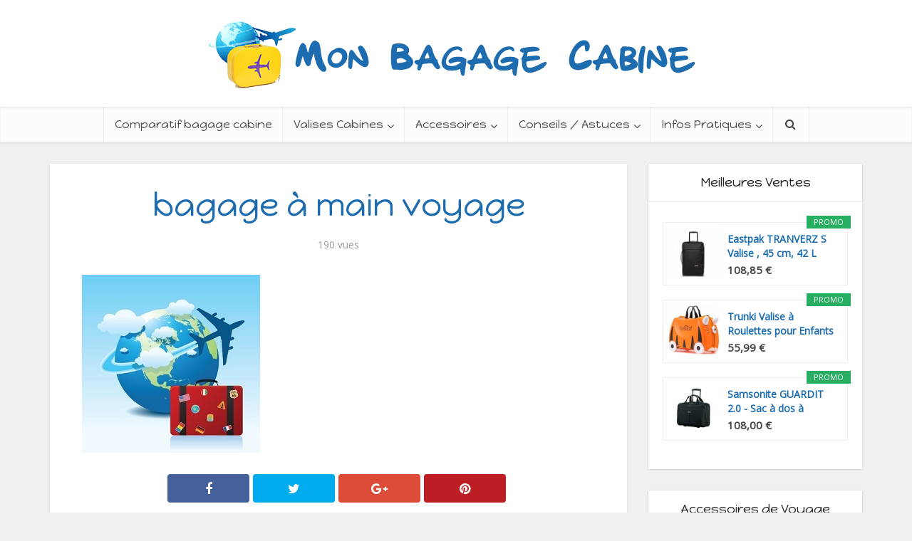

--- FILE ---
content_type: text/html; charset=UTF-8
request_url: https://www.mon-bagage-cabine.com/valises-cabine-normes-des-compagnies/bagage-a-main-voyage/
body_size: 19057
content:
<!DOCTYPE html> <!--[if IE 8]><html class="ie8"><![endif]--> <!--[if IE 9]><html class="ie9"><![endif]--> <!--[if gt IE 8]><!--><html lang="fr-FR"
prefix="og: https://ogp.me/ns#" > <!--<![endif]--><head><meta http-equiv="Content-Type" content="text/html; charset=UTF-8" /><meta name="viewport" content="user-scalable=yes, width=device-width, initial-scale=1.0, maximum-scale=1"> <!--[if lt IE 9]> <script src="https://www.mon-bagage-cabine.com/wp-content/themes/voice/js/html5.js"></script> <![endif]--> <noscript id="aonoscrcss"></noscript><title>bagage à main voyage | Mon Bagage Cabine</title><meta name="robots" content="max-image-preview:large" /><link rel="stylesheet" media="print" onload="this.onload=null;this.media='all';" id="ao_optimized_gfonts" href="https://fonts.googleapis.com/css?family=Open+Sans%3A400%7CHappy+Monkey%3A400&amp;display=swap" /><link rel="canonical" href="https://www.mon-bagage-cabine.com/valises-cabine-normes-des-compagnies/bagage-a-main-voyage/" /><meta property="og:locale" content="fr_FR" /><meta property="og:site_name" content="Mon Bagage Cabine | Bagage cabine et bagage à main sur MBC" /><meta property="og:type" content="article" /><meta property="og:title" content="bagage à main voyage | Mon Bagage Cabine" /><meta property="og:url" content="https://www.mon-bagage-cabine.com/valises-cabine-normes-des-compagnies/bagage-a-main-voyage/" /><meta property="article:published_time" content="2015-05-27T23:26:08+00:00" /><meta property="article:modified_time" content="2015-05-27T23:26:08+00:00" /><meta name="twitter:card" content="summary" /><meta name="twitter:title" content="bagage à main voyage | Mon Bagage Cabine" /><meta name="google" content="nositelinkssearchbox" /> <script type="application/ld+json" class="aioseo-schema">{"@context":"https:\/\/schema.org","@graph":[{"@type":"WebSite","@id":"https:\/\/www.mon-bagage-cabine.com\/#website","url":"https:\/\/www.mon-bagage-cabine.com\/","name":"Mon Bagage Cabine","description":"Bagage cabine et bagage \u00e0 main sur MBC","inLanguage":"fr-FR","publisher":{"@id":"https:\/\/www.mon-bagage-cabine.com\/#organization"}},{"@type":"Organization","@id":"https:\/\/www.mon-bagage-cabine.com\/#organization","name":"Mon Bagage Cabine","url":"https:\/\/www.mon-bagage-cabine.com\/"},{"@type":"BreadcrumbList","@id":"https:\/\/www.mon-bagage-cabine.com\/valises-cabine-normes-des-compagnies\/bagage-a-main-voyage\/#breadcrumblist","itemListElement":[{"@type":"ListItem","@id":"https:\/\/www.mon-bagage-cabine.com\/#listItem","position":1,"item":{"@type":"WebPage","@id":"https:\/\/www.mon-bagage-cabine.com\/","name":"Accueil","description":"Conseils bagage cabine et avis d'experts pour choisir la meilleure valise cabine : bagage a main pas cher, valise cabine samsonite, delsey en rigide ou souple","url":"https:\/\/www.mon-bagage-cabine.com\/"},"nextItem":"https:\/\/www.mon-bagage-cabine.com\/valises-cabine-normes-des-compagnies\/bagage-a-main-voyage\/#listItem"},{"@type":"ListItem","@id":"https:\/\/www.mon-bagage-cabine.com\/valises-cabine-normes-des-compagnies\/bagage-a-main-voyage\/#listItem","position":2,"item":{"@type":"WebPage","@id":"https:\/\/www.mon-bagage-cabine.com\/valises-cabine-normes-des-compagnies\/bagage-a-main-voyage\/","name":"bagage \u00e0 main voyage","url":"https:\/\/www.mon-bagage-cabine.com\/valises-cabine-normes-des-compagnies\/bagage-a-main-voyage\/"},"previousItem":"https:\/\/www.mon-bagage-cabine.com\/#listItem"}]},{"@type":"Person","@id":"https:\/\/www.mon-bagage-cabine.com\/author\/monbagagecabine\/#author","url":"https:\/\/www.mon-bagage-cabine.com\/author\/monbagagecabine\/","name":"Team MBC","image":{"@type":"ImageObject","@id":"https:\/\/www.mon-bagage-cabine.com\/valises-cabine-normes-des-compagnies\/bagage-a-main-voyage\/#authorImage","url":"https:\/\/www.mon-bagage-cabine.com\/wp-content\/uploads\/2015\/05\/avatar-MBC.jpg","width":96,"height":96,"caption":"Team MBC"}},{"@type":"ItemPage","@id":"https:\/\/www.mon-bagage-cabine.com\/valises-cabine-normes-des-compagnies\/bagage-a-main-voyage\/#itempage","url":"https:\/\/www.mon-bagage-cabine.com\/valises-cabine-normes-des-compagnies\/bagage-a-main-voyage\/","name":"bagage \u00e0 main voyage | Mon Bagage Cabine","inLanguage":"fr-FR","isPartOf":{"@id":"https:\/\/www.mon-bagage-cabine.com\/#website"},"breadcrumb":{"@id":"https:\/\/www.mon-bagage-cabine.com\/valises-cabine-normes-des-compagnies\/bagage-a-main-voyage\/#breadcrumblist"},"author":"https:\/\/www.mon-bagage-cabine.com\/author\/monbagagecabine\/#author","creator":"https:\/\/www.mon-bagage-cabine.com\/author\/monbagagecabine\/#author","datePublished":"2015-05-27T23:26:08+02:00","dateModified":"2015-05-27T23:26:08+02:00"}]}</script> <link rel='dns-prefetch' href='//www.mon-bagage-cabine.com' /><link href='https://fonts.gstatic.com' crossorigin='anonymous' rel='preconnect' /><link rel="alternate" type="application/rss+xml" title="Mon Bagage Cabine &raquo; Flux" href="https://www.mon-bagage-cabine.com/feed/" /><link rel="alternate" type="application/rss+xml" title="Mon Bagage Cabine &raquo; Flux des commentaires" href="https://www.mon-bagage-cabine.com/comments/feed/" /><!-- <link rel='stylesheet' id='wp-block-library-css'  href='https://www.mon-bagage-cabine.com/wp-includes/css/dist/block-library/style.min.css' type='text/css' media='all' /> --><!-- <link rel='stylesheet' id='contact-form-7-css'  href='https://www.mon-bagage-cabine.com/wp-content/cache/autoptimize/css/autoptimize_single_8983e25a91f5c9981fb973bdbe189d33.css' type='text/css' media='all' /> --><!-- <link rel='stylesheet' id='go_pricing_styles-css'  href='https://www.mon-bagage-cabine.com/wp-content/cache/autoptimize/css/autoptimize_single_ced844fa54bc920d6296ca2ec53ad327.css' type='text/css' media='all' /> --><!-- <link rel='stylesheet' id='go_pricing_jqplugin-mediaelementjs-css'  href='https://www.mon-bagage-cabine.com/wp-content/plugins/go_pricing/assets/plugins/js/mediaelementjs/mediaelementplayer.min.css' type='text/css' media='all' /> --><!-- <link rel='stylesheet' id='go_pricing_jqplugin-mediaelementjs-skin-css'  href='https://www.mon-bagage-cabine.com/wp-content/cache/autoptimize/css/autoptimize_single_bcc078e98084af60a49041830e5cba1b.css' type='text/css' media='all' /> -->
<link rel="stylesheet" type="text/css" href="//www.mon-bagage-cabine.com/wp-content/cache/wpfc-minified/1b54mt1k/4488j.css" media="all"/><!-- <link rel='stylesheet' id='mks_shortcodes_fntawsm_css-css'  href='https://www.mon-bagage-cabine.com/wp-content/plugins/meks-flexible-shortcodes/css/font-awesome/css/font-awesome.min.css' type='text/css' media='screen' /> --><!-- <link rel='stylesheet' id='mks_shortcodes_simple_line_icons-css'  href='https://www.mon-bagage-cabine.com/wp-content/cache/autoptimize/css/autoptimize_single_fa8ce130c58975076654e09eb49a8002.css' type='text/css' media='screen' /> --><!-- <link rel='stylesheet' id='mks_shortcodes_css-css'  href='https://www.mon-bagage-cabine.com/wp-content/cache/autoptimize/css/autoptimize_single_82d5ad2853fa3cd5adb9c065e88bbb1b.css' type='text/css' media='screen' /> -->
<link rel="stylesheet" type="text/css" href="//www.mon-bagage-cabine.com/wp-content/cache/wpfc-minified/2qf1dn6d/4488j.css" media="screen"/><!-- <link rel='stylesheet' id='toc-screen-css'  href='https://www.mon-bagage-cabine.com/wp-content/plugins/table-of-contents-plus/screen.min.css' type='text/css' media='all' /> --><!-- <link rel='stylesheet' id='wp-postratings-css'  href='https://www.mon-bagage-cabine.com/wp-content/cache/autoptimize/css/autoptimize_single_c9dc6f1ef374d733a82d1682278e5b55.css' type='text/css' media='all' /> --><!-- <link rel='stylesheet' id='ppress-frontend-css'  href='https://www.mon-bagage-cabine.com/wp-content/plugins/wp-user-avatar/assets/css/frontend.min.css' type='text/css' media='all' /> --><!-- <link rel='stylesheet' id='ppress-flatpickr-css'  href='https://www.mon-bagage-cabine.com/wp-content/plugins/wp-user-avatar/assets/flatpickr/flatpickr.min.css' type='text/css' media='all' /> --><!-- <link rel='stylesheet' id='ppress-select2-css'  href='https://www.mon-bagage-cabine.com/wp-content/plugins/wp-user-avatar/assets/select2/select2.min.css' type='text/css' media='all' /> -->
<link rel="stylesheet" type="text/css" href="//www.mon-bagage-cabine.com/wp-content/cache/wpfc-minified/2cx0bzvn/4488j.css" media="all"/><!-- <link rel='stylesheet' id='vce_style-css'  href='https://www.mon-bagage-cabine.com/wp-content/cache/autoptimize/css/autoptimize_single_63276cec37837a56f97fb577db11a24e.css' type='text/css' media='screen, print' /> -->
<link rel="stylesheet" type="text/css" href="//www.mon-bagage-cabine.com/wp-content/cache/wpfc-minified/7vm7y6q1/4488j.css" media="screen, print"/><style id='vce_style-inline-css' type='text/css'>body {background-color:#f0f0f0;}body,.mks_author_widget h3,.site-description,.meta-category a,textarea {font-family: 'Open Sans';font-weight: 400;}h1,h2,h3,h4,h5,h6,blockquote,.vce-post-link,.site-title,.site-title a,.main-box-title,.comment-reply-title,.entry-title a,.vce-single .entry-headline p,.vce-prev-next-link,.author-title,.mks_pullquote,.widget_rss ul li .rsswidget,#bbpress-forums .bbp-forum-title,#bbpress-forums .bbp-topic-permalink {font-family: 'Happy Monkey';font-weight: 400;}.main-navigation a,.sidr a{font-family: 'Happy Monkey';font-weight: 400;}.vce-single .entry-content,.vce-single .entry-headline,.vce-single .entry-footer {width: 720px;}.vce-page .entry-content,.vce-page .entry-title-page {width: 650px;}.vce-sid-none .vce-single .entry-content,.vce-sid-none .vce-single .entry-headline,.vce-sid-none .vce-single .entry-footer {width: 600px;}.vce-sid-none .vce-page .entry-content,.vce-sid-none .vce-page .entry-title-page,.error404 .entry-content {width: 900px;max-width: 900px;}body, button, input, select, textarea{color: #444444;}h1,h2,h3,h4,h5,h6,.entry-title a,.prev-next-nav a,#bbpress-forums .bbp-forum-title, #bbpress-forums .bbp-topic-permalink,.woocommerce ul.products li.product .price .amount{color: #232323;}a,.entry-title a:hover,.vce-prev-next-link:hover,.vce-author-links a:hover,.required,.error404 h4,.prev-next-nav a:hover,#bbpress-forums .bbp-forum-title:hover, #bbpress-forums .bbp-topic-permalink:hover,.woocommerce ul.products li.product h3:hover,.woocommerce ul.products li.product h3:hover mark{color: #1c6caf;}.vce-square,.vce-main-content .mejs-controls .mejs-time-rail .mejs-time-current,button,input[type="button"],input[type="reset"],input[type="submit"],.vce-button,.pagination-wapper a,#vce-pagination .next.page-numbers,#vce-pagination .prev.page-numbers,#vce-pagination .page-numbers,#vce-pagination .page-numbers.current,.vce-link-pages a,#vce-pagination a,.vce-load-more a,.vce-slider-pagination .owl-nav > div,.comment-reply-link:hover,.vce-featured-section a,.vce-lay-g .vce-featured-info .meta-category a,.vce-404-menu a,.vce-post.sticky .meta-image:before,#vce-pagination .page-numbers:hover,#bbpress-forums .bbp-pagination .current,#bbpress-forums .bbp-pagination a:hover,.woocommerce #respond input#submit,.woocommerce a.button,.woocommerce button.button,.woocommerce input.button,.woocommerce ul.products li.product .added_to_cart,.woocommerce #respond input#submit:hover,.woocommerce a.button:hover,.woocommerce button.button:hover,.woocommerce input.button:hover,.woocommerce ul.products li.product .added_to_cart:hover,.woocommerce #respond input#submit.alt,.woocommerce a.button.alt,.woocommerce button.button.alt,.woocommerce input.button.alt,.woocommerce #respond input#submit.alt:hover, .woocommerce a.button.alt:hover, .woocommerce button.button.alt:hover, .woocommerce input.button.alt:hover,.woocommerce span.onsale,.woocommerce .widget_price_filter .ui-slider .ui-slider-range,.woocommerce .widget_price_filter .ui-slider .ui-slider-handle{background-color: #1c6caf;}#vce-pagination .page-numbers{background: transparent;color: #1c6caf;border: 1px solid #1c6caf;}.bbp-pagination-links a{background: transparent;color: #1c6caf;border: 1px solid #1c6caf !important;}#vce-pagination .page-numbers.current,.bbp-pagination-links span.current{border: 1px solid #1c6caf;}.widget_categories .cat-item:before,.widget_categories .cat-item .count{background: #1c6caf;}.comment-reply-link{border: 1px solid #1c6caf;}.entry-meta div,.entry-meta div a,.comment-metadata a,.meta-category span,.meta-author-wrapped,.wp-caption .wp-caption-text,.widget_rss .rss-date,.sidebar cite,.site-footer cite,.sidebar .vce-post-list .entry-meta div,.sidebar .vce-post-list .entry-meta div a,.sidebar .vce-post-list .fn,.sidebar .vce-post-list .fn a,.site-footer .vce-post-list .entry-meta div,.site-footer .vce-post-list .entry-meta div a,.site-footer .vce-post-list .fn,.site-footer .vce-post-list .fn a,#bbpress-forums .bbp-topic-started-by,#bbpress-forums .bbp-topic-started-in,#bbpress-forums .bbp-forum-info .bbp-forum-content,#bbpress-forums p.bbp-topic-meta,span.bbp-admin-links a,.bbp-reply-post-date,#bbpress-forums li.bbp-header,#bbpress-forums li.bbp-footer,.woocommerce .woocommerce-result-count,.woocommerce .product_meta{color: #9b9b9b;}.main-box-title, .comment-reply-title, .main-box-head{background: #ffffff;color: #232323;}.sidebar .widget .widget-title a{color: #232323;}.main-box,.comment-respond,.prev-next-nav{background: #f9f9f9;}.vce-post,ul.comment-list > li.comment,.main-box-single,.ie8 .vce-single,#disqus_thread,.vce-author-card,.vce-author-card .vce-content-outside,.mks-bredcrumbs-container{background: #ffffff;}.mks_tabs.horizontal .mks_tab_nav_item.active{border-bottom: 1px solid #ffffff;}.mks_tabs.horizontal .mks_tab_item,.mks_tabs.vertical .mks_tab_nav_item.active,.mks_tabs.horizontal .mks_tab_nav_item.active{background: #ffffff;}.mks_tabs.vertical .mks_tab_nav_item.active{border-right: 1px solid #ffffff;}#vce-pagination,.vce-slider-pagination .owl-controls,.vce-content-outside{background: #f3f3f3;}.sidebar .widget-title{background: #ffffff;color: #232323;}.sidebar .widget{background: #ffffff;}.sidebar .widget,.sidebar .widget li a,.sidebar .mks_author_widget h3 a,.sidebar .mks_author_widget h3,.sidebar .vce-search-form .vce-search-input,.sidebar .vce-search-form .vce-search-input:focus{color: #444444;}.sidebar .widget li a:hover,.sidebar .widget a,.widget_nav_menu li.menu-item-has-children:hover:after,.widget_pages li.page_item_has_children:hover:after{color: #1c6caf;}.sidebar .tagcloud a {border: 1px solid #1c6caf;}.sidebar .mks_author_link,.sidebar .tagcloud a:hover,.sidebar .mks_themeforest_widget .more,.sidebar button,.sidebar input[type="button"],.sidebar input[type="reset"],.sidebar input[type="submit"],.sidebar .vce-button,.sidebar .bbp_widget_login .button{background-color: #1c6caf;}.sidebar .mks_author_widget .mks_autor_link_wrap,.sidebar .mks_themeforest_widget .mks_read_more{background: #f3f3f3;}.sidebar #wp-calendar caption,.sidebar .recentcomments,.sidebar .post-date,.sidebar #wp-calendar tbody{color: rgba(68,68,68,0.7);}.site-footer{background: #373941;}.site-footer .widget-title{color: #ffffff;}.site-footer,.site-footer .widget,.site-footer .widget li a,.site-footer .mks_author_widget h3 a,.site-footer .mks_author_widget h3,.site-footer .vce-search-form .vce-search-input,.site-footer .vce-search-form .vce-search-input:focus{color: #f9f9f9;}.site-footer .widget li a:hover,.site-footer .widget a,.site-info a{color: #f8c054;}.site-footer .tagcloud a {border: 1px solid #f8c054;}.site-footer .mks_author_link,.site-footer .mks_themeforest_widget .more,.site-footer button,.site-footer input[type="button"],.site-footer input[type="reset"],.site-footer input[type="submit"],.site-footer .vce-button,.site-footer .tagcloud a:hover{background-color: #f8c054;}.site-footer #wp-calendar caption,.site-footer .recentcomments,.site-footer .post-date,.site-footer #wp-calendar tbody,.site-footer .site-info{color: rgba(249,249,249,0.7);}.top-header,.top-nav-menu li .sub-menu{background: #3a3a3a;}.top-header,.top-header a{color: #ffffff;}.top-header .vce-search-form .vce-search-input,.top-header .vce-search-input:focus,.top-header .vce-search-submit{color: #ffffff;}.top-header .vce-search-form .vce-search-input::-webkit-input-placeholder { color: #ffffff;}.top-header .vce-search-form .vce-search-input:-moz-placeholder { color: #ffffff;}.top-header .vce-search-form .vce-search-input::-moz-placeholder { color: #ffffff;}.top-header .vce-search-form .vce-search-input:-ms-input-placeholder { color: #ffffff;}.header-1-wrapper{height: 150px;padding-top: 15px;}.header-2-wrapper,.header-3-wrapper{height: 150px;}.header-2-wrapper .site-branding,.header-3-wrapper .site-branding{top: 15px;left: 0px;}.site-title a, .site-title a:hover{color: #232323;}.site-description{color: #aaaaaa;}.main-header{background-color: #ffffff;}.header-bottom-wrapper{background: #fcfcfc;}.vce-header-ads{margin: 30px 0;}.header-3-wrapper .nav-menu > li > a{padding: 65px 15px;}.header-sticky,.sidr{background: rgba(252,252,252,0.95);}.ie8 .header-sticky{background: #ffffff;}.main-navigation a,.nav-menu .vce-mega-menu > .sub-menu > li > a,.sidr li a,.vce-menu-parent{color: #4a4a4a;}.nav-menu > li:hover > a,.nav-menu > .current_page_item > a,.nav-menu > .current-menu-item > a,.nav-menu > .current-menu-ancestor > a,.main-navigation a.vce-item-selected,.main-navigation ul ul li:hover > a,.nav-menu ul .current-menu-item a,.nav-menu ul .current_page_item a,.vce-menu-parent:hover,.sidr li a:hover,.main-navigation li.current-menu-item.fa:before{color: #f8c054;}.nav-menu > li:hover > a,.nav-menu > .current_page_item > a,.nav-menu > .current-menu-item > a,.nav-menu > .current-menu-ancestor > a,.main-navigation a.vce-item-selected,.main-navigation ul ul,.header-sticky .nav-menu > .current_page_item:hover > a,.header-sticky .nav-menu > .current-menu-item:hover > a,.header-sticky .nav-menu > .current-menu-ancestor:hover > a,.header-sticky .main-navigation a.vce-item-selected:hover{background-color: #ffffff;}.search-header-wrap ul{border-top: 2px solid #f8c054;}.vce-border-top .main-box-title{border-top: 2px solid #1c6caf;}.tagcloud a:hover,.sidebar .widget .mks_author_link,.sidebar .widget.mks_themeforest_widget .more,.site-footer .widget .mks_author_link,.site-footer .widget.mks_themeforest_widget .more,.vce-lay-g .entry-meta div,.vce-lay-g .fn,.vce-lay-g .fn a{color: #FFF;}.vce-featured-header .vce-featured-header-background{opacity: 0.5}.vce-featured-grid .vce-featured-header-background,.vce-post-big .vce-post-img:after,.vce-post-slider .vce-post-img:after{opacity: 0.3}.vce-featured-grid .owl-item:hover .vce-grid-text .vce-featured-header-background,.vce-post-big li:hover .vce-post-img:after,.vce-post-slider li:hover .vce-post-img:after {opacity: 0.6}#back-top {background: #323232}a.category-0{ color: ;}body.category-0 .main-box-title, .main-box-title.cat-0 { border-top: 2px solid ;}.widget_categories li.cat-item-0 .count { background: ;}.widget_categories li.cat-item-0:before { background:;}.vce-featured-section .category-0{ background: ;}.vce-lay-g .vce-featured-info .meta-category a.category-0{ background-color: ;}a.category-61{ color: #e5376e;}body.category-61 .main-box-title, .main-box-title.cat-61 { border-top: 2px solid #e5376e;}.widget_categories li.cat-item-61 .count { background: #e5376e;}.widget_categories li.cat-item-61:before { background:#e5376e;}.vce-featured-section .category-61{ background: #e5376e;}.vce-lay-g .vce-featured-info .meta-category a.category-61{ background-color: #e5376e;}a.category-62{ color: #f4a00e;}body.category-62 .main-box-title, .main-box-title.cat-62 { border-top: 2px solid #f4a00e;}.widget_categories li.cat-item-62 .count { background: #f4a00e;}.widget_categories li.cat-item-62:before { background:#f4a00e;}.vce-featured-section .category-62{ background: #f4a00e;}.vce-lay-g .vce-featured-info .meta-category a.category-62{ background-color: #f4a00e;}a.category-63{ color: #c958c9;}body.category-63 .main-box-title, .main-box-title.cat-63 { border-top: 2px solid #c958c9;}.widget_categories li.cat-item-63 .count { background: #c958c9;}.widget_categories li.cat-item-63:before { background:#c958c9;}.vce-featured-section .category-63{ background: #c958c9;}.vce-lay-g .vce-featured-info .meta-category a.category-63{ background-color: #c958c9;}a.category-64{ color: #ce2204;}body.category-64 .main-box-title, .main-box-title.cat-64 { border-top: 2px solid #ce2204;}.widget_categories li.cat-item-64 .count { background: #ce2204;}.widget_categories li.cat-item-64:before { background:#ce2204;}.vce-featured-section .category-64{ background: #ce2204;}.vce-lay-g .vce-featured-info .meta-category a.category-64{ background-color: #ce2204;}a.category-25{ color: #d23e36;}body.category-25 .main-box-title, .main-box-title.cat-25 { border-top: 2px solid #d23e36;}.widget_categories li.cat-item-25 .count { background: #d23e36;}.widget_categories li.cat-item-25:before { background:#d23e36;}.vce-featured-section .category-25{ background: #d23e36;}.vce-lay-g .vce-featured-info .meta-category a.category-25{ background-color: #d23e36;}a.category-27{ color: #a8313f;}body.category-27 .main-box-title, .main-box-title.cat-27 { border-top: 2px solid #a8313f;}.widget_categories li.cat-item-27 .count { background: #a8313f;}.widget_categories li.cat-item-27:before { background:#a8313f;}.vce-featured-section .category-27{ background: #a8313f;}.vce-lay-g .vce-featured-info .meta-category a.category-27{ background-color: #a8313f;}a.category-53{ color: #ecb22f;}body.category-53 .main-box-title, .main-box-title.cat-53 { border-top: 2px solid #ecb22f;}.widget_categories li.cat-item-53 .count { background: #ecb22f;}.widget_categories li.cat-item-53:before { background:#ecb22f;}.vce-featured-section .category-53{ background: #ecb22f;}.vce-lay-g .vce-featured-info .meta-category a.category-53{ background-color: #ecb22f;}a.category-26{ color: #dd9fcf;}body.category-26 .main-box-title, .main-box-title.cat-26 { border-top: 2px solid #dd9fcf;}.widget_categories li.cat-item-26 .count { background: #dd9fcf;}.widget_categories li.cat-item-26:before { background:#dd9fcf;}.vce-featured-section .category-26{ background: #dd9fcf;}.vce-lay-g .vce-featured-info .meta-category a.category-26{ background-color: #dd9fcf;}a.category-52{ color: #61457c;}body.category-52 .main-box-title, .main-box-title.cat-52 { border-top: 2px solid #61457c;}.widget_categories li.cat-item-52 .count { background: #61457c;}.widget_categories li.cat-item-52:before { background:#61457c;}.vce-featured-section .category-52{ background: #61457c;}.vce-lay-g .vce-featured-info .meta-category a.category-52{ background-color: #61457c;}a.category-28{ color: #eb452f;}body.category-28 .main-box-title, .main-box-title.cat-28 { border-top: 2px solid #eb452f;}.widget_categories li.cat-item-28 .count { background: #eb452f;}.widget_categories li.cat-item-28:before { background:#eb452f;}.vce-featured-section .category-28{ background: #eb452f;}.vce-lay-g .vce-featured-info .meta-category a.category-28{ background-color: #eb452f;}a.category-24{ color: #1536c0;}body.category-24 .main-box-title, .main-box-title.cat-24 { border-top: 2px solid #1536c0;}.widget_categories li.cat-item-24 .count { background: #1536c0;}.widget_categories li.cat-item-24:before { background:#1536c0;}.vce-featured-section .category-24{ background: #1536c0;}.vce-lay-g .vce-featured-info .meta-category a.category-24{ background-color: #1536c0;}a.category-65{ color: #f49e31;}body.category-65 .main-box-title, .main-box-title.cat-65 { border-top: 2px solid #f49e31;}.widget_categories li.cat-item-65 .count { background: #f49e31;}.widget_categories li.cat-item-65:before { background:#f49e31;}.vce-featured-section .category-65{ background: #f49e31;}.vce-lay-g .vce-featured-info .meta-category a.category-65{ background-color: #f49e31;}</style><!-- <link rel='stylesheet' id='vce_responsive-css'  href='https://www.mon-bagage-cabine.com/wp-content/cache/autoptimize/css/autoptimize_single_948bc271123f669c5291c0dc59f753fb.css' type='text/css' media='screen' /> --><!-- <link rel='stylesheet' id='vce_child_load_scripts-css'  href='https://www.mon-bagage-cabine.com/wp-content/themes/voice-child/style.css' type='text/css' media='screen' /> -->
<link rel="stylesheet" type="text/css" href="//www.mon-bagage-cabine.com/wp-content/cache/wpfc-minified/k0lvll3e/4488j.css" media="screen"/><!-- <link rel='stylesheet' id='meks-ads-widget-css'  href='https://www.mon-bagage-cabine.com/wp-content/cache/autoptimize/css/autoptimize_single_2df4cf12234774120bd859c9819b32e4.css' type='text/css' media='all' /> --><!-- <link rel='stylesheet' id='meks-author-widget-css'  href='https://www.mon-bagage-cabine.com/wp-content/cache/autoptimize/css/autoptimize_single_5fa29058f044e3fbaf32a3c8cdfb675e.css' type='text/css' media='all' /> --><!-- <link rel='stylesheet' id='meks-social-widget-css'  href='https://www.mon-bagage-cabine.com/wp-content/cache/autoptimize/css/autoptimize_single_390888d9b8f91b8a73b96315aac75eea.css' type='text/css' media='all' /> --><!-- <link rel='stylesheet' id='tablepress-default-css'  href='https://www.mon-bagage-cabine.com/wp-content/tablepress-combined.min.css' type='text/css' media='all' /> --><!-- <link rel='stylesheet' id='aawp-css'  href='https://www.mon-bagage-cabine.com/wp-content/cache/autoptimize/css/autoptimize_single_3765ced8e26ff81ef54e163acd19b679.css' type='text/css' media='all' /> -->
<link rel="stylesheet" type="text/css" href="//www.mon-bagage-cabine.com/wp-content/cache/wpfc-minified/87zgr27a/4488j.css" media="all"/> <script src='//www.mon-bagage-cabine.com/wp-content/cache/wpfc-minified/qubyk8mt/4488j.js' type="text/javascript"></script>
<!-- <script type='text/javascript' src='https://www.mon-bagage-cabine.com/wp-includes/js/jquery/jquery.js'></script> --> <link rel='https://api.w.org/' href='https://www.mon-bagage-cabine.com/wp-json/' /><link rel="EditURI" type="application/rsd+xml" title="RSD" href="https://www.mon-bagage-cabine.com/xmlrpc.php?rsd" /><link rel="wlwmanifest" type="application/wlwmanifest+xml" href="https://www.mon-bagage-cabine.com/wp-includes/wlwmanifest.xml" /><meta name="generator" content="WordPress 5.4.18" /><link rel='shortlink' href='https://www.mon-bagage-cabine.com/?p=5914' /><link rel="alternate" type="application/json+oembed" href="https://www.mon-bagage-cabine.com/wp-json/oembed/1.0/embed?url=https%3A%2F%2Fwww.mon-bagage-cabine.com%2Fvalises-cabine-normes-des-compagnies%2Fbagage-a-main-voyage%2F" /><link rel="alternate" type="text/xml+oembed" href="https://www.mon-bagage-cabine.com/wp-json/oembed/1.0/embed?url=https%3A%2F%2Fwww.mon-bagage-cabine.com%2Fvalises-cabine-normes-des-compagnies%2Fbagage-a-main-voyage%2F&#038;format=xml" /><style type="text/css">.aawp .aawp-tb__row--highlight{background-color:#256aaf;}.aawp .aawp-tb__row--highlight{color:#256aaf;}.aawp .aawp-tb__row--highlight a{color:#256aaf;}</style><style type="text/css">.aawp-product__content {text-align: left; }</style><link rel="shortcut icon" href="https://www.mon-bagage-cabine.com/wp-content/uploads/2015/04/favicon-MBC.gif" type="image/x-icon" /><div id="fb-root"></div> <script>(function(d, s, id) {
var js, fjs = d.getElementsByTagName(s)[0];
if (d.getElementById(id)) return;
js = d.createElement(s); js.id = id;
js.src = "//connect.facebook.net/fr_FR/sdk.js#xfbml=1&version=v2.4";
fjs.parentNode.insertBefore(js, fjs);
}(document, 'script', 'facebook-jssdk'));</script> <script>(function(i,s,o,g,r,a,m){i['GoogleAnalyticsObject']=r;i[r]=i[r]||function(){
(i[r].q=i[r].q||[]).push(arguments)},i[r].l=1*new Date();a=s.createElement(o),
m=s.getElementsByTagName(o)[0];a.async=1;a.src=g;m.parentNode.insertBefore(a,m)
})(window,document,'script','//www.google-analytics.com/analytics.js','ga');
ga('create', 'UA-62713703-1', 'auto');
ga('send', 'pageview');</script> <style type="text/css" id="wp-custom-css">/* Gestion mise en forme H1 H2 et H3 */
mks_accordion_heading {
font-size: 24px;
color: #0BC0F5;
}
h1 {
font-size: 2em;
color: #1c6caf;
padding-top: 10px;
padding-bottom: 20px;
}
h2 {
text-align: left;
font-size: 1.5em;
color: #418FD1;
padding-left: 30px;
padding-top: 20px;
padding-bottom: 15px; 
}
h3 {
text-align: left;
font-size: 1.3em;
color: #0BC0F5;
padding-left: 50px;
padding-top: 10px;
padding-bottom: 15px; 
}
h4 {
text-align: left;
font-size: 1em;
color: #999999;
padding-left: 50px;
padding-top: 5px;
padding-bottom: 5px; 
}
/* images centrées mobile only  */
@media (max-width: 768px) {
.alignleft,
.alignright {
float: none;
display: block;
margin-left: auto;
margin-right: auto;
}
}
@media (max-width: 768px) {
h2 {
padding-left: 5px;
font-size: 1.6em;
text-align: left;
}
h3 {
padding-left: 10px;
font-size: 1.4em;
text-align: left;
}
h4 {
padding-left: 10px;
font-size: 1.2em;
text-align: left;
}
h5 {
padding-left: 10px;
font-size: 1.2em;
text-align: left;
}
}
/* Gestion CSS Bouton Ama shortcode */
.amabtn {
background: linear-gradient(#ffe, #fc0) repeat scroll 0 0 rgba(0, 0, 0, 0);
border-radius: 3px;
box-shadow: 0 0 5px rgba(0, 0, 0, 0.5), 0 -1px 0 rgba(255, 255, 255, 0.4);
color: #000;
display: inline-block;
margin-bottom: 5px;
margin-top: 5px;
padding: 2px 14px 2px 2px;
text-align: center;
text-shadow: 0 1px 0 rgba(255, 255, 255, 0.2);
font-family: Arial,sans-serif;
font-size: 14px;
min-width: 100px;
}
.amabtn:hover {
background: linear-gradient(#fd5, #fb3) repeat scroll 0 0 rgba(0, 0, 0, 0);
color: #222;
}
.amaimg {
vertical-align: -9px;
margin-right: 12px;
}
/* Gestion CSS Bouton Ama shortcode Petit */
.amabtnpetit {
background: linear-gradient(#ffe, #fc0) repeat scroll 0 0 rgba(0, 0, 0, 0);
border-radius: 3px;
box-shadow: 0 0 5px rgba(0, 0, 0, 0.5), 0 -1px 0 rgba(255, 255, 255, 0.4);
color: #000;
display: inline-block;
margin-bottom: 5px;
margin-top: 5px;
padding: 2px 14px 2px 2px;
text-align: center;
text-shadow: 0 1px 0 rgba(255, 255, 255, 0.2);
font-family: Arial,sans-serif;
font-size: 12px;
/* min-width: 100px; */
}
.amabtnpetit:hover {
background: linear-gradient(#fd5, #fb3) repeat scroll 0 0 rgba(0, 0, 0, 0);
color: #222;
}
.amaimgpetit {
vertical-align: -6px;
margin-right: 6px;
}
/* Gestion padding p */
.entry-content p {text-align: justify; }
/* Centrage forcé des textes images featured */
.vce-featured-title {text-align: center; }
/* Desactivation forcée des comm */
#respond {display: none;}
/* Desactivation certaines cat sidebar */
.widget_categories .cat-item-21 {display: none; !important; }
.widget_categories .cat-item-3 {display: none; !important; }
.widget_categories .cat-item-54 {display: none; !important; }
.widget_categories .cat-item-63 {display: none; !important; }
.widget_categories .cat-item-61 {display: none; !important; }
.widget_categories .cat-item-1 {display: none; !important; }
.widget_categories .cat-item-62 {display: none; !important; }
.widget_categories .cat-item-65 {display: none; !important; }
.widget_categories .cat-item-79 {display: none; !important; }
.widget_categories .cat-item-64 {display: none; !important; }
.widget_categories .cat-item-92 {display: none; !important; }
.widget_categories .cat-item-93 {display: none; !important; }
.widget_categories .cat-item-94 {display: none; !important; }
.widget_categories .cat-item-95 {display: none; !important; }
.widget_categories .cat-item-91 {display: none; !important; }
.widget_categories .cat-item-100 {display: none; !important; }
.widget_categories .cat-item-101 {display: none; !important; }
/* style texte avis wppostratings */
.textavis {
font-size: 10px;
color: #1c6caf;
margin-bottom: 7px;
padding:0;
}
/* Centrage H4 et H3 footer */
h4.widget-title { padding-left: 0; }
#mks_author_widget-3 h3 { padding-left: 0; }
/* Centrage P author footer */
.mks_author_widget p { text-align: justify; }
/* grille image */
.productSmall {
position: relative; height: 185px; margin: 5px;  float: left;   text-align: center;  border: 1px solid #DCDCDC;  box-shadow: 0px 0px 9px rgba(0, 0, 0, 0.2);  vertical-align: center;  
}
.psTwo { width: 350px; }
.psThree { width: 230px; }
.psFour { width: 170px; }
.imgProductSmall { max-height: 156px; }
.productBig {
text-align: center;
display: none;
position: absolute;
top: -30px;
left: -30px;
border: 1px solid #DCDCDC;
box-shadow: 0px 0px 9px rgba(0, 0, 0, 0.2);
z-index: 999;
background-color: #fff;
padding-left: 5px;
padding-right: 5px;
}
.comparison_table {
width: 100%;
clear: both;
}
.littleImg {
border:none;
max-width:100%;
max-height: 156px;
margin-top: 8px;
}
.bigImg {
border:none;
max-width:300px;
max-height: 300px;
margin-top: 4px;
}
.littleDiv { text-align: center; }
.toc_list {
text-align: left;
}</style></head><body class="attachment attachment-template-default single single-attachment postid-5914 attachmentid-5914 attachment-jpeg aawp-custom chrome vce-sid-right"><div id="vce-main"><header id="header" class="main-header"><div class="container header-1-wrapper header-main-area"><div class="vce-res-nav"> <a class="vce-responsive-nav" href="#sidr-main"><i class="fa fa-bars"></i></a></div><div class="site-branding"> <span class="site-title"> <a href="https://www.mon-bagage-cabine.com/" title="Mon Bagage Cabine" class="has-logo"><noscript><img src="https://www.mon-bagage-cabine.com/wp-content/uploads/2015/04/essai-logo-MBC1.png" alt="Mon Bagage Cabine" /></noscript><img class="lazyload" src='data:image/svg+xml,%3Csvg%20xmlns=%22http://www.w3.org/2000/svg%22%20viewBox=%220%200%20210%20140%22%3E%3C/svg%3E' data-src="https://www.mon-bagage-cabine.com/wp-content/uploads/2015/04/essai-logo-MBC1.png" alt="Mon Bagage Cabine" /></a> </span></div></div><div class="header-bottom-wrapper"><div class="container"><nav id="site-navigation" class="main-navigation" role="navigation"><ul id="vce_main_navigation_menu" class="nav-menu"><li id="menu-item-3946" class="menu-item menu-item-type-post_type menu-item-object-page menu-item-3946"><a href="https://www.mon-bagage-cabine.com/comparatif-valises-cabines/">Comparatif bagage cabine</a></li><li id="menu-item-3514" class="menu-item menu-item-type-post_type menu-item-object-page menu-item-has-children menu-item-3514"><a href="https://www.mon-bagage-cabine.com/les-valises-cabines-selon-mbc/">Valises Cabines</a><ul class="sub-menu"><li id="menu-item-4668" class="menu-item menu-item-type-taxonomy menu-item-object-category menu-item-4668 vce-cat-24"><a href="https://www.mon-bagage-cabine.com/category/valises-samsonite/">Valises Samsonite</a></li><li id="menu-item-3519" class="menu-item menu-item-type-taxonomy menu-item-object-category menu-item-3519 vce-cat-52"><a href="https://www.mon-bagage-cabine.com/category/valises-kipling/">Bagages Kipling</a></li><li id="menu-item-3517" class="menu-item menu-item-type-taxonomy menu-item-object-category menu-item-3517 vce-cat-27"><a href="https://www.mon-bagage-cabine.com/category/valises-eastpak/">Bagages Eastpak</a></li><li id="menu-item-3516" class="menu-item menu-item-type-taxonomy menu-item-object-category menu-item-3516 vce-cat-25"><a href="https://www.mon-bagage-cabine.com/category/valises-delsey/">Valises Delsey</a></li><li id="menu-item-3515" class="menu-item menu-item-type-taxonomy menu-item-object-category menu-item-3515 vce-cat-26"><a href="https://www.mon-bagage-cabine.com/category/valises-david-jones/">Valises David Jones</a></li><li id="menu-item-3518" class="menu-item menu-item-type-taxonomy menu-item-object-category menu-item-3518 vce-cat-53"><a href="https://www.mon-bagage-cabine.com/category/valises-hauptstadtkoffer/">Valises Hauptstadtkoffer</a></li><li id="menu-item-3520" class="menu-item menu-item-type-taxonomy menu-item-object-category menu-item-3520 vce-cat-28"><a href="https://www.mon-bagage-cabine.com/category/valises-roncato/">Valises Roncato</a></li></ul></li><li id="menu-item-4676" class="menu-item menu-item-type-taxonomy menu-item-object-category menu-item-4676 vce-mega-cat vce-cat-21"><a href="https://www.mon-bagage-cabine.com/category/accessoires-voyage/" data-mega_cat_id="21">Accessoires</a></li><li id="menu-item-3508" class="menu-item menu-item-type-taxonomy menu-item-object-category menu-item-3508 vce-mega-cat vce-cat-3"><a href="https://www.mon-bagage-cabine.com/category/conseils-astuces/" data-mega_cat_id="3">Conseils / Astuces</a></li><li id="menu-item-4192" class="menu-item menu-item-type-taxonomy menu-item-object-category menu-item-4192 vce-mega-cat vce-cat-79"><a href="https://www.mon-bagage-cabine.com/category/infos-pratiques/" data-mega_cat_id="79">Infos Pratiques</a></li><li class="search-header-wrap"><a class="search_header" href="javascript:void(0)"><i class="fa fa-search"></i></a><ul class="search-header-form-ul"><li><form class="search-header-form" action="https://www.mon-bagage-cabine.com/" method="get"> <input name="s" class="search-input" size="20" type="text" value="Recherchez ici..." onfocus="(this.value == 'Recherchez ici...') && (this.value = '')" onblur="(this.value == '') && (this.value = 'Recherchez ici...')" placeholder="Recherchez ici..." /></form></li></ul></li></ul></nav></div></div></header><div id="main-wrapper"><div id="content" class="container site-content"><div id="primary" class="vce-main-content"><main id="main" class="main-box main-box-single"><article id="post-5914" class="vce-single post-5914 attachment type-attachment status-inherit hentry"><header class="entry-header"> <span class="meta-category"></span><h1 class="entry-title">bagage à main voyage</h1><div class="entry-meta"><div class="meta-item views">190 vues</div></div></header><div class="entry-content"><p class="attachment"><a href='https://www.mon-bagage-cabine.com/wp-content/uploads/2015/05/bagage-à-main-voyage.jpg'><noscript><img width="250" height="250" src="https://www.mon-bagage-cabine.com/wp-content/uploads/2015/05/bagage-à-main-voyage.jpg" class="attachment-medium size-medium" alt="" srcset="https://www.mon-bagage-cabine.com/wp-content/uploads/2015/05/bagage-à-main-voyage.jpg 250w, https://www.mon-bagage-cabine.com/wp-content/uploads/2015/05/bagage-à-main-voyage-150x150.jpg 150w" sizes="(max-width: 250px) 100vw, 250px" /></noscript><img width="250" height="250" src='data:image/svg+xml,%3Csvg%20xmlns=%22http://www.w3.org/2000/svg%22%20viewBox=%220%200%20250%20250%22%3E%3C/svg%3E' data-src="https://www.mon-bagage-cabine.com/wp-content/uploads/2015/05/bagage-à-main-voyage.jpg" class="lazyload attachment-medium size-medium" alt="" data-srcset="https://www.mon-bagage-cabine.com/wp-content/uploads/2015/05/bagage-à-main-voyage.jpg 250w, https://www.mon-bagage-cabine.com/wp-content/uploads/2015/05/bagage-à-main-voyage-150x150.jpg 150w" data-sizes="(max-width: 250px) 100vw, 250px" /></a></p></div><div class="vce-share-bar"><ul class="vce-share-items"><li><a class="fa fa-facebook" href="javascript:void(0);" data-url="http://www.facebook.com/sharer/sharer.php?u=https://www.mon-bagage-cabine.com/valises-cabine-normes-des-compagnies/bagage-a-main-voyage/&amp;t=bagage à main voyage"></a></li><li><a class="fa fa-twitter" href="javascript:void(0);" data-url="http://twitter.com/intent/tweet?url=https://www.mon-bagage-cabine.com/valises-cabine-normes-des-compagnies/bagage-a-main-voyage/&amp;text=bagage à main voyage"></a></li><li><a class="fa fa-google-plus" href="javascript:void(0);" data-url="https://plus.google.com/share?url=https://www.mon-bagage-cabine.com/valises-cabine-normes-des-compagnies/bagage-a-main-voyage/"></a></li><li><a class="fa fa-pinterest" href="javascript:void(0);" data-url="http://pinterest.com/pin/create/button/?url=https://www.mon-bagage-cabine.com/valises-cabine-normes-des-compagnies/bagage-a-main-voyage/&amp;media=&amp;description=bagage à main voyage"></a></li></ul></div></article><nav class="prev-next-nav"></nav></main></div><aside id="sidebar" class="sidebar right"><div id="aawp_widget_box-2" class="widget widget_aawp_widget_box"><h4 class="widget-title">Meilleures Ventes</h4><div class="aawp aawp-widget"><div class="aawp-product aawp-product--widget-small aawp-product--ribbon aawp-product--sale aawp-product--css-adjust-image-large"  data-aawp-product-id="B0771KH8FL" data-aawp-product-title="Eastpak TRANVERZ S Valise  45 cm 42 L" data-aawp-geotargeting="true"> <span class="aawp-product__ribbon aawp-product__ribbon--sale">Promo</span> <span class="aawp-product__inner"><div class="aawp-product__image-link"> <noscript><img class="aawp-product__image" src="https://m.media-amazon.com/images/I/31qEvVkxknL._SL160_.jpg" alt="Eastpak TRANVERZ S Valise , 45 cm, 42 L"  /></noscript><img class="lazyload aawp-product__image" src='data:image/svg+xml,%3Csvg%20xmlns=%22http://www.w3.org/2000/svg%22%20viewBox=%220%200%20210%20140%22%3E%3C/svg%3E' data-src="https://m.media-amazon.com/images/I/31qEvVkxknL._SL160_.jpg" alt="Eastpak TRANVERZ S Valise , 45 cm, 42 L"  /></div> <span class="aawp-product__content"> <a class="aawp-product__title" href="https://www.amazon.fr/dp/B0771KH8FL?tag=bagagecabine-21&linkCode=osi&th=1&psc=1" title="Eastpak TRANVERZ S Valise , 45 cm, 42 L" rel="nofollow" target="_blank">Eastpak TRANVERZ S Valise , 45 cm, 42 L</a> <span class="aawp-product__meta"> <span class="aawp-product__price aawp-product__price--current">108,85 €</span> </span> </span> </span></div><div class="aawp-product aawp-product--widget-small aawp-product--ribbon aawp-product--sale aawp-product--css-adjust-image-large"  data-aawp-product-id="B001KC06MO" data-aawp-product-title="Trunki Valise à Roulettes pour Enfants et Bagages à Main pour Enfants   Valise à Roulettes Tipu Tigre  Orange" data-aawp-geotargeting="true"> <span class="aawp-product__ribbon aawp-product__ribbon--sale">Promo</span> <span class="aawp-product__inner"><div class="aawp-product__image-link"> <noscript><img class="aawp-product__image" src="https://m.media-amazon.com/images/I/41xRQJzumkL._SL160_.jpg" alt="Trunki Valise à Roulettes pour Enfants et Bagages à..."  /></noscript><img class="lazyload aawp-product__image" src='data:image/svg+xml,%3Csvg%20xmlns=%22http://www.w3.org/2000/svg%22%20viewBox=%220%200%20210%20140%22%3E%3C/svg%3E' data-src="https://m.media-amazon.com/images/I/41xRQJzumkL._SL160_.jpg" alt="Trunki Valise à Roulettes pour Enfants et Bagages à..."  /></div> <span class="aawp-product__content"> <a class="aawp-product__title" href="https://www.amazon.fr/dp/B001KC06MO?tag=bagagecabine-21&linkCode=osi&th=1&psc=1" title="Trunki Valise à Roulettes pour Enfants et Bagages à..." rel="nofollow" target="_blank">Trunki Valise à Roulettes pour Enfants et Bagages...</a> <span class="aawp-product__meta"> <span class="aawp-product__price aawp-product__price--current">55,99 €</span> </span> </span> </span></div><div class="aawp-product aawp-product--widget-small aawp-product--ribbon aawp-product--sale aawp-product--css-adjust-image-large"  data-aawp-product-id="B07KYRFJYD" data-aawp-product-title="Samsonite GUARDIT 2.0 - Sac à dos à roulettes pour ordinateur portable 45 cm 26.5L Noir  Black" data-aawp-geotargeting="true"> <span class="aawp-product__ribbon aawp-product__ribbon--sale">Promo</span> <span class="aawp-product__inner"><div class="aawp-product__image-link"> <noscript><img class="aawp-product__image" src="https://m.media-amazon.com/images/I/31CMMFZolYL._SL160_.jpg" alt="Samsonite GUARDIT 2.0 - Sac à dos à roulettes pour..."  /></noscript><img class="lazyload aawp-product__image" src='data:image/svg+xml,%3Csvg%20xmlns=%22http://www.w3.org/2000/svg%22%20viewBox=%220%200%20210%20140%22%3E%3C/svg%3E' data-src="https://m.media-amazon.com/images/I/31CMMFZolYL._SL160_.jpg" alt="Samsonite GUARDIT 2.0 - Sac à dos à roulettes pour..."  /></div> <span class="aawp-product__content"> <a class="aawp-product__title" href="https://www.amazon.fr/dp/B07KYRFJYD?tag=bagagecabine-21&linkCode=osi&th=1&psc=1" title="Samsonite GUARDIT 2.0 - Sac à dos à roulettes pour..." rel="nofollow" target="_blank">Samsonite GUARDIT 2.0 - Sac à dos à roulettes...</a> <span class="aawp-product__meta"> <span class="aawp-product__price aawp-product__price--current">108,00 €</span> </span> </span> </span></div></div></div><div id="vce_posts_widget-2" class="widget vce_posts_widget"><h4 class="widget-title">Accessoires de Voyage</h4><ul class="vce-post-big"><li> <a href="https://www.mon-bagage-cabine.com/des-bouchons-doreilles-pour-voyager-zen/" class="featured_image_sidebar" title="Des bouchons d&rsquo;oreilles pour voyager zen"><span class="vce-post-img"><noscript><img width="380" height="260" src="https://www.mon-bagage-cabine.com/wp-content/uploads/2015/05/visuel_premium_economy-380x260.jpg" class="attachment-vce-fa-grid size-vce-fa-grid wp-post-image" alt="" srcset="https://www.mon-bagage-cabine.com/wp-content/uploads/2015/05/visuel_premium_economy-380x260.jpg 380w, https://www.mon-bagage-cabine.com/wp-content/uploads/2015/05/visuel_premium_economy-145x100.jpg 145w" sizes="(max-width: 380px) 100vw, 380px" /></noscript><img width="380" height="260" src='data:image/svg+xml,%3Csvg%20xmlns=%22http://www.w3.org/2000/svg%22%20viewBox=%220%200%20380%20260%22%3E%3C/svg%3E' data-src="https://www.mon-bagage-cabine.com/wp-content/uploads/2015/05/visuel_premium_economy-380x260.jpg" class="lazyload attachment-vce-fa-grid size-vce-fa-grid wp-post-image" alt="" data-srcset="https://www.mon-bagage-cabine.com/wp-content/uploads/2015/05/visuel_premium_economy-380x260.jpg 380w, https://www.mon-bagage-cabine.com/wp-content/uploads/2015/05/visuel_premium_economy-145x100.jpg 145w" data-sizes="(max-width: 380px) 100vw, 380px" /></span></a><div class="vce-posts-wrap"> <a href="https://www.mon-bagage-cabine.com/des-bouchons-doreilles-pour-voyager-zen/" title="Des bouchons d&rsquo;oreilles pour voyager zen" class="vce-post-link">Des bouchons d&rsquo;oreilles pour voyager zen</a></div></li><li> <a href="https://www.mon-bagage-cabine.com/cadenas-tsa-choisir-son-cadenas-homologue/" class="featured_image_sidebar" title="Cadenas TSA : choisir son cadenas homologué"><span class="vce-post-img"><noscript><img width="380" height="260" src="https://www.mon-bagage-cabine.com/wp-content/uploads/2015/04/airport-departures-380x260.jpg" class="attachment-vce-fa-grid size-vce-fa-grid wp-post-image" alt="" srcset="https://www.mon-bagage-cabine.com/wp-content/uploads/2015/04/airport-departures-380x260.jpg 380w, https://www.mon-bagage-cabine.com/wp-content/uploads/2015/04/airport-departures-145x100.jpg 145w" sizes="(max-width: 380px) 100vw, 380px" /></noscript><img width="380" height="260" src='data:image/svg+xml,%3Csvg%20xmlns=%22http://www.w3.org/2000/svg%22%20viewBox=%220%200%20380%20260%22%3E%3C/svg%3E' data-src="https://www.mon-bagage-cabine.com/wp-content/uploads/2015/04/airport-departures-380x260.jpg" class="lazyload attachment-vce-fa-grid size-vce-fa-grid wp-post-image" alt="" data-srcset="https://www.mon-bagage-cabine.com/wp-content/uploads/2015/04/airport-departures-380x260.jpg 380w, https://www.mon-bagage-cabine.com/wp-content/uploads/2015/04/airport-departures-145x100.jpg 145w" data-sizes="(max-width: 380px) 100vw, 380px" /></span></a><div class="vce-posts-wrap"> <a href="https://www.mon-bagage-cabine.com/cadenas-tsa-choisir-son-cadenas-homologue/" title="Cadenas TSA : choisir son cadenas homologué" class="vce-post-link">Cadenas TSA : choisir son cadenas homologué</a></div></li><li> <a href="https://www.mon-bagage-cabine.com/puce-gps-pour-valise-quest-ce-que-cest/" class="featured_image_sidebar" title="Puce GPS pour valise : qu&rsquo;est ce que c&rsquo;est ?"><span class="vce-post-img"><noscript><img width="380" height="260" src="https://www.mon-bagage-cabine.com/wp-content/uploads/2015/04/GTY_lost_luggage_dm_130729_16x9_992-380x260.jpg" class="attachment-vce-fa-grid size-vce-fa-grid wp-post-image" alt="" srcset="https://www.mon-bagage-cabine.com/wp-content/uploads/2015/04/GTY_lost_luggage_dm_130729_16x9_992-380x260.jpg 380w, https://www.mon-bagage-cabine.com/wp-content/uploads/2015/04/GTY_lost_luggage_dm_130729_16x9_992-145x100.jpg 145w" sizes="(max-width: 380px) 100vw, 380px" /></noscript><img width="380" height="260" src='data:image/svg+xml,%3Csvg%20xmlns=%22http://www.w3.org/2000/svg%22%20viewBox=%220%200%20380%20260%22%3E%3C/svg%3E' data-src="https://www.mon-bagage-cabine.com/wp-content/uploads/2015/04/GTY_lost_luggage_dm_130729_16x9_992-380x260.jpg" class="lazyload attachment-vce-fa-grid size-vce-fa-grid wp-post-image" alt="" data-srcset="https://www.mon-bagage-cabine.com/wp-content/uploads/2015/04/GTY_lost_luggage_dm_130729_16x9_992-380x260.jpg 380w, https://www.mon-bagage-cabine.com/wp-content/uploads/2015/04/GTY_lost_luggage_dm_130729_16x9_992-145x100.jpg 145w" data-sizes="(max-width: 380px) 100vw, 380px" /></span></a><div class="vce-posts-wrap"> <a href="https://www.mon-bagage-cabine.com/puce-gps-pour-valise-quest-ce-que-cest/" title="Puce GPS pour valise : qu&rsquo;est ce que c&rsquo;est ?" class="vce-post-link">Puce GPS pour valise : qu&rsquo;est ce que...</a></div></li></ul></div><div id="categories-2" class="widget widget_categories"><h4 class="widget-title">Marques</h4><ul><li class="cat-item cat-item-21"><a href="https://www.mon-bagage-cabine.com/category/accessoires-voyage/"><span class="category-text">Accessoires Voyage</span></a></li><li class="cat-item cat-item-65"><a href="https://www.mon-bagage-cabine.com/category/articles-a-la-une/"><span class="category-text">Articles à la une</span></a></li><li class="cat-item cat-item-91"><a href="https://www.mon-bagage-cabine.com/category/cartables/"><span class="category-text">Cartables</span></a></li><li class="cat-item cat-item-93"><a href="https://www.mon-bagage-cabine.com/category/cartables/cartables-adultes/"><span class="category-text">Cartables adultes</span></a></li><li class="cat-item cat-item-94"><a href="https://www.mon-bagage-cabine.com/category/cartables/cartables-college-lycee/"><span class="category-text">Cartables collège lycée</span></a></li><li class="cat-item cat-item-92"><a href="https://www.mon-bagage-cabine.com/category/cartables/cartables-maternelle-primaire/"><span class="category-text">Cartables maternelle primaire</span></a></li><li class="cat-item cat-item-3"><a href="https://www.mon-bagage-cabine.com/category/conseils-astuces/"><span class="category-text">Conseils et Astuces</span></a></li><li class="cat-item cat-item-79"><a href="https://www.mon-bagage-cabine.com/category/infos-pratiques/"><span class="category-text">Infos Pratiques</span></a></li><li class="cat-item cat-item-54"><a href="https://www.mon-bagage-cabine.com/category/top-3-mbc/"><span class="category-text">Les TOP 3 selon MBC</span></a></li><li class="cat-item cat-item-64"><a href="https://www.mon-bagage-cabine.com/category/sac-a-dos/"><span class="category-text">Sac à Dos</span></a></li><li class="cat-item cat-item-63"><a href="https://www.mon-bagage-cabine.com/category/sac-de-voyage-2/"><span class="category-text">Sac de Voyage</span></a></li><li class="cat-item cat-item-95"><a href="https://www.mon-bagage-cabine.com/category/cartables/trousses-et-accessoires/"><span class="category-text">Trousses et accessoires</span></a></li><li class="cat-item cat-item-100"><a href="https://www.mon-bagage-cabine.com/category/valise-enfant/"><span class="category-text">valise enfant</span></a></li><li class="cat-item cat-item-101"><a href="https://www.mon-bagage-cabine.com/category/valise-speciale/"><span class="category-text">valise speciale</span></a></li><li class="cat-item cat-item-1"><a href="https://www.mon-bagage-cabine.com/category/valise/"><span class="category-text">Valises Cabines</span></a></li><li class="cat-item cat-item-26"><a href="https://www.mon-bagage-cabine.com/category/valises-david-jones/"><span class="category-text">Valises David Jones</span></a></li><li class="cat-item cat-item-25"><a href="https://www.mon-bagage-cabine.com/category/valises-delsey/"><span class="category-text">Valises Delsey</span></a></li><li class="cat-item cat-item-27"><a href="https://www.mon-bagage-cabine.com/category/valises-eastpak/"><span class="category-text">Valises Eastpak</span></a></li><li class="cat-item cat-item-53"><a href="https://www.mon-bagage-cabine.com/category/valises-hauptstadtkoffer/"><span class="category-text">Valises Hauptstadtkoffer</span></a></li><li class="cat-item cat-item-52"><a href="https://www.mon-bagage-cabine.com/category/valises-kipling/"><span class="category-text">Valises Kipling</span></a></li><li class="cat-item cat-item-61"><a href="https://www.mon-bagage-cabine.com/category/valises-rigides/"><span class="category-text">Valises Rigides</span></a></li><li class="cat-item cat-item-28"><a href="https://www.mon-bagage-cabine.com/category/valises-roncato/"><span class="category-text">Valises Roncato</span></a></li><li class="cat-item cat-item-24"><a href="https://www.mon-bagage-cabine.com/category/valises-samsonite/"><span class="category-text">Valises Samsonite</span></a></li><li class="cat-item cat-item-62"><a href="https://www.mon-bagage-cabine.com/category/valises-souples/"><span class="category-text">Valises Souples</span></a></li></ul></div><div id="vce_posts_widget-3" class="widget vce_posts_widget"><h4 class="widget-title">Les articles les plus lus</h4><ul class="vce-post-slider"><li> <a href="https://www.mon-bagage-cabine.com/alex-hauptstadtkoffer/" class="featured_image_sidebar" title="La valise cabine Hauptstadtkoffer Alex"><span class="vce-post-img"><noscript><img width="380" height="260" src="https://www.mon-bagage-cabine.com/wp-content/uploads/2015/04/valise-cabine-haupstadtkoffer-alex-380x260.png" class="attachment-vce-fa-grid size-vce-fa-grid wp-post-image" alt="" srcset="https://www.mon-bagage-cabine.com/wp-content/uploads/2015/04/valise-cabine-haupstadtkoffer-alex-380x260.png 380w, https://www.mon-bagage-cabine.com/wp-content/uploads/2015/04/valise-cabine-haupstadtkoffer-alex-145x100.png 145w" sizes="(max-width: 380px) 100vw, 380px" /></noscript><img width="380" height="260" src='data:image/svg+xml,%3Csvg%20xmlns=%22http://www.w3.org/2000/svg%22%20viewBox=%220%200%20380%20260%22%3E%3C/svg%3E' data-src="https://www.mon-bagage-cabine.com/wp-content/uploads/2015/04/valise-cabine-haupstadtkoffer-alex-380x260.png" class="lazyload attachment-vce-fa-grid size-vce-fa-grid wp-post-image" alt="" data-srcset="https://www.mon-bagage-cabine.com/wp-content/uploads/2015/04/valise-cabine-haupstadtkoffer-alex-380x260.png 380w, https://www.mon-bagage-cabine.com/wp-content/uploads/2015/04/valise-cabine-haupstadtkoffer-alex-145x100.png 145w" data-sizes="(max-width: 380px) 100vw, 380px" /></span></a><div class="vce-posts-wrap"> <a href="https://www.mon-bagage-cabine.com/alex-hauptstadtkoffer/" title="La valise cabine Hauptstadtkoffer Alex" class="vce-post-link">La valise cabine Hauptstadtkoffer Alex</a></div></li><li> <a href="https://www.mon-bagage-cabine.com/la-valise-cabine-samsonite-engenero/" class="featured_image_sidebar" title="La valise cabine Samsonite Engenero"><span class="vce-post-img"><noscript><img width="380" height="260" src="https://www.mon-bagage-cabine.com/wp-content/uploads/2015/04/valise-cabine-samsonite-engenero-380x260.png" class="attachment-vce-fa-grid size-vce-fa-grid wp-post-image" alt="" srcset="https://www.mon-bagage-cabine.com/wp-content/uploads/2015/04/valise-cabine-samsonite-engenero-380x260.png 380w, https://www.mon-bagage-cabine.com/wp-content/uploads/2015/04/valise-cabine-samsonite-engenero-145x100.png 145w" sizes="(max-width: 380px) 100vw, 380px" /></noscript><img width="380" height="260" src='data:image/svg+xml,%3Csvg%20xmlns=%22http://www.w3.org/2000/svg%22%20viewBox=%220%200%20380%20260%22%3E%3C/svg%3E' data-src="https://www.mon-bagage-cabine.com/wp-content/uploads/2015/04/valise-cabine-samsonite-engenero-380x260.png" class="lazyload attachment-vce-fa-grid size-vce-fa-grid wp-post-image" alt="" data-srcset="https://www.mon-bagage-cabine.com/wp-content/uploads/2015/04/valise-cabine-samsonite-engenero-380x260.png 380w, https://www.mon-bagage-cabine.com/wp-content/uploads/2015/04/valise-cabine-samsonite-engenero-145x100.png 145w" data-sizes="(max-width: 380px) 100vw, 380px" /></span></a><div class="vce-posts-wrap"> <a href="https://www.mon-bagage-cabine.com/la-valise-cabine-samsonite-engenero/" title="La valise cabine Samsonite Engenero" class="vce-post-link">La valise cabine Samsonite Engenero</a></div></li><li> <a href="https://www.mon-bagage-cabine.com/le-bagage-cabine-eastpak-tranverz/" class="featured_image_sidebar" title="Le bagage cabine Eastpak Tranverz"><span class="vce-post-img"><noscript><img width="380" height="260" src="https://www.mon-bagage-cabine.com/wp-content/uploads/2015/04/valise-cabine-eastpak-tranverz-s-xs-380x260.png" class="attachment-vce-fa-grid size-vce-fa-grid wp-post-image" alt="" srcset="https://www.mon-bagage-cabine.com/wp-content/uploads/2015/04/valise-cabine-eastpak-tranverz-s-xs-380x260.png 380w, https://www.mon-bagage-cabine.com/wp-content/uploads/2015/04/valise-cabine-eastpak-tranverz-s-xs-145x100.png 145w" sizes="(max-width: 380px) 100vw, 380px" /></noscript><img width="380" height="260" src='data:image/svg+xml,%3Csvg%20xmlns=%22http://www.w3.org/2000/svg%22%20viewBox=%220%200%20380%20260%22%3E%3C/svg%3E' data-src="https://www.mon-bagage-cabine.com/wp-content/uploads/2015/04/valise-cabine-eastpak-tranverz-s-xs-380x260.png" class="lazyload attachment-vce-fa-grid size-vce-fa-grid wp-post-image" alt="" data-srcset="https://www.mon-bagage-cabine.com/wp-content/uploads/2015/04/valise-cabine-eastpak-tranverz-s-xs-380x260.png 380w, https://www.mon-bagage-cabine.com/wp-content/uploads/2015/04/valise-cabine-eastpak-tranverz-s-xs-145x100.png 145w" data-sizes="(max-width: 380px) 100vw, 380px" /></span></a><div class="vce-posts-wrap"> <a href="https://www.mon-bagage-cabine.com/le-bagage-cabine-eastpak-tranverz/" title="Le bagage cabine Eastpak Tranverz" class="vce-post-link">Le bagage cabine Eastpak Tranverz</a></div></li><li> <a href="https://www.mon-bagage-cabine.com/sac-de-voyage-en-cabine-le-top-3/" class="featured_image_sidebar" title="Sac de voyage : les meilleurs modèles"><span class="vce-post-img"><noscript><img width="380" height="260" src="https://www.mon-bagage-cabine.com/wp-content/uploads/2015/05/sac-de-voyage-meilleurs-modeles-380x260.jpg" class="attachment-vce-fa-grid size-vce-fa-grid wp-post-image" alt="" srcset="https://www.mon-bagage-cabine.com/wp-content/uploads/2015/05/sac-de-voyage-meilleurs-modeles-380x260.jpg 380w, https://www.mon-bagage-cabine.com/wp-content/uploads/2015/05/sac-de-voyage-meilleurs-modeles-145x100.jpg 145w" sizes="(max-width: 380px) 100vw, 380px" /></noscript><img width="380" height="260" src='data:image/svg+xml,%3Csvg%20xmlns=%22http://www.w3.org/2000/svg%22%20viewBox=%220%200%20380%20260%22%3E%3C/svg%3E' data-src="https://www.mon-bagage-cabine.com/wp-content/uploads/2015/05/sac-de-voyage-meilleurs-modeles-380x260.jpg" class="lazyload attachment-vce-fa-grid size-vce-fa-grid wp-post-image" alt="" data-srcset="https://www.mon-bagage-cabine.com/wp-content/uploads/2015/05/sac-de-voyage-meilleurs-modeles-380x260.jpg 380w, https://www.mon-bagage-cabine.com/wp-content/uploads/2015/05/sac-de-voyage-meilleurs-modeles-145x100.jpg 145w" data-sizes="(max-width: 380px) 100vw, 380px" /></span></a><div class="vce-posts-wrap"> <a href="https://www.mon-bagage-cabine.com/sac-de-voyage-en-cabine-le-top-3/" title="Sac de voyage : les meilleurs modèles" class="vce-post-link">Sac de voyage : les meilleurs modèles</a></div></li><li> <a href="https://www.mon-bagage-cabine.com/valise-cabine-modeles-annee/" class="featured_image_sidebar" title="Valise cabine : les meilleurs modèles de l&rsquo;année"><span class="vce-post-img"><noscript><img width="380" height="260" src="https://www.mon-bagage-cabine.com/wp-content/uploads/2015/05/meilleures-valises-cabine-2015-380x260.jpg" class="attachment-vce-fa-grid size-vce-fa-grid wp-post-image" alt="" srcset="https://www.mon-bagage-cabine.com/wp-content/uploads/2015/05/meilleures-valises-cabine-2015-380x260.jpg 380w, https://www.mon-bagage-cabine.com/wp-content/uploads/2015/05/meilleures-valises-cabine-2015-145x100.jpg 145w" sizes="(max-width: 380px) 100vw, 380px" /></noscript><img width="380" height="260" src='data:image/svg+xml,%3Csvg%20xmlns=%22http://www.w3.org/2000/svg%22%20viewBox=%220%200%20380%20260%22%3E%3C/svg%3E' data-src="https://www.mon-bagage-cabine.com/wp-content/uploads/2015/05/meilleures-valises-cabine-2015-380x260.jpg" class="lazyload attachment-vce-fa-grid size-vce-fa-grid wp-post-image" alt="" data-srcset="https://www.mon-bagage-cabine.com/wp-content/uploads/2015/05/meilleures-valises-cabine-2015-380x260.jpg 380w, https://www.mon-bagage-cabine.com/wp-content/uploads/2015/05/meilleures-valises-cabine-2015-145x100.jpg 145w" data-sizes="(max-width: 380px) 100vw, 380px" /></span></a><div class="vce-posts-wrap"> <a href="https://www.mon-bagage-cabine.com/valise-cabine-modeles-annee/" title="Valise cabine : les meilleurs modèles de l&rsquo;année" class="vce-post-link">Valise cabine : les meilleurs modèles de...</a></div></li><li> <a href="https://www.mon-bagage-cabine.com/trunki-valise-cabine-pour-enfant/" class="featured_image_sidebar" title="Trunki : Valise cabine pour enfant"><span class="vce-post-img"><noscript><img width="380" height="260" src="https://www.mon-bagage-cabine.com/wp-content/uploads/2015/05/Valise-Trunki-Vache-frieda-3-380x260.jpg" class="attachment-vce-fa-grid size-vce-fa-grid wp-post-image" alt="" srcset="https://www.mon-bagage-cabine.com/wp-content/uploads/2015/05/Valise-Trunki-Vache-frieda-3-380x260.jpg 380w, https://www.mon-bagage-cabine.com/wp-content/uploads/2015/05/Valise-Trunki-Vache-frieda-3-145x100.jpg 145w" sizes="(max-width: 380px) 100vw, 380px" /></noscript><img width="380" height="260" src='data:image/svg+xml,%3Csvg%20xmlns=%22http://www.w3.org/2000/svg%22%20viewBox=%220%200%20380%20260%22%3E%3C/svg%3E' data-src="https://www.mon-bagage-cabine.com/wp-content/uploads/2015/05/Valise-Trunki-Vache-frieda-3-380x260.jpg" class="lazyload attachment-vce-fa-grid size-vce-fa-grid wp-post-image" alt="" data-srcset="https://www.mon-bagage-cabine.com/wp-content/uploads/2015/05/Valise-Trunki-Vache-frieda-3-380x260.jpg 380w, https://www.mon-bagage-cabine.com/wp-content/uploads/2015/05/Valise-Trunki-Vache-frieda-3-145x100.jpg 145w" data-sizes="(max-width: 380px) 100vw, 380px" /></span></a><div class="vce-posts-wrap"> <a href="https://www.mon-bagage-cabine.com/trunki-valise-cabine-pour-enfant/" title="Trunki : Valise cabine pour enfant" class="vce-post-link">Trunki : Valise cabine pour enfant</a></div></li><li> <a href="https://www.mon-bagage-cabine.com/crochets-pese-bagages-les-meilleurs-modeles/" class="featured_image_sidebar" title="Crochets Pèse Bagages : Les meilleurs modèles"><span class="vce-post-img"><noscript><img width="380" height="260" src="https://www.mon-bagage-cabine.com/wp-content/uploads/2015/04/pèse-bagage-Une-380x260.jpg" class="attachment-vce-fa-grid size-vce-fa-grid wp-post-image" alt="" srcset="https://www.mon-bagage-cabine.com/wp-content/uploads/2015/04/pèse-bagage-Une-380x260.jpg 380w, https://www.mon-bagage-cabine.com/wp-content/uploads/2015/04/pèse-bagage-Une-145x100.jpg 145w" sizes="(max-width: 380px) 100vw, 380px" /></noscript><img width="380" height="260" src='data:image/svg+xml,%3Csvg%20xmlns=%22http://www.w3.org/2000/svg%22%20viewBox=%220%200%20380%20260%22%3E%3C/svg%3E' data-src="https://www.mon-bagage-cabine.com/wp-content/uploads/2015/04/pèse-bagage-Une-380x260.jpg" class="lazyload attachment-vce-fa-grid size-vce-fa-grid wp-post-image" alt="" data-srcset="https://www.mon-bagage-cabine.com/wp-content/uploads/2015/04/pèse-bagage-Une-380x260.jpg 380w, https://www.mon-bagage-cabine.com/wp-content/uploads/2015/04/pèse-bagage-Une-145x100.jpg 145w" data-sizes="(max-width: 380px) 100vw, 380px" /></span></a><div class="vce-posts-wrap"> <a href="https://www.mon-bagage-cabine.com/crochets-pese-bagages-les-meilleurs-modeles/" title="Crochets Pèse Bagages : Les meilleurs modèles" class="vce-post-link">Crochets Pèse Bagages : Les meilleurs modèles</a></div></li><li> <a href="https://www.mon-bagage-cabine.com/kit-liquide-homologue-pour-voyage-en-avion/" class="featured_image_sidebar" title="Kit liquide homologué pour voyage en avion"><span class="vce-post-img"><noscript><img width="380" height="260" src="https://www.mon-bagage-cabine.com/wp-content/uploads/2015/04/web-enfant-avion-380x260.jpg" class="attachment-vce-fa-grid size-vce-fa-grid wp-post-image" alt="" srcset="https://www.mon-bagage-cabine.com/wp-content/uploads/2015/04/web-enfant-avion-380x260.jpg 380w, https://www.mon-bagage-cabine.com/wp-content/uploads/2015/04/web-enfant-avion-145x100.jpg 145w" sizes="(max-width: 380px) 100vw, 380px" /></noscript><img width="380" height="260" src='data:image/svg+xml,%3Csvg%20xmlns=%22http://www.w3.org/2000/svg%22%20viewBox=%220%200%20380%20260%22%3E%3C/svg%3E' data-src="https://www.mon-bagage-cabine.com/wp-content/uploads/2015/04/web-enfant-avion-380x260.jpg" class="lazyload attachment-vce-fa-grid size-vce-fa-grid wp-post-image" alt="" data-srcset="https://www.mon-bagage-cabine.com/wp-content/uploads/2015/04/web-enfant-avion-380x260.jpg 380w, https://www.mon-bagage-cabine.com/wp-content/uploads/2015/04/web-enfant-avion-145x100.jpg 145w" data-sizes="(max-width: 380px) 100vw, 380px" /></span></a><div class="vce-posts-wrap"> <a href="https://www.mon-bagage-cabine.com/kit-liquide-homologue-pour-voyage-en-avion/" title="Kit liquide homologué pour voyage en avion" class="vce-post-link">Kit liquide homologué pour voyage en avion</a></div></li></ul></div><div id="vce_posts_widget-4" class="widget vce_posts_widget"><h4 class="widget-title">Valises Cabines</h4><ul class="vce-post-list"><li> <a href="https://www.mon-bagage-cabine.com/le-bagage-cabine-eastpak-tranverz/" class="featured_image_sidebar" title="Le bagage cabine Eastpak Tranverz"><span class="vce-post-img"><noscript><img width="145" height="100" src="https://www.mon-bagage-cabine.com/wp-content/uploads/2015/04/valise-cabine-eastpak-tranverz-s-xs-145x100.png" class="attachment-vce-lay-d size-vce-lay-d wp-post-image" alt="" srcset="https://www.mon-bagage-cabine.com/wp-content/uploads/2015/04/valise-cabine-eastpak-tranverz-s-xs-145x100.png 145w, https://www.mon-bagage-cabine.com/wp-content/uploads/2015/04/valise-cabine-eastpak-tranverz-s-xs-380x260.png 380w" sizes="(max-width: 145px) 100vw, 145px" /></noscript><img width="145" height="100" src='data:image/svg+xml,%3Csvg%20xmlns=%22http://www.w3.org/2000/svg%22%20viewBox=%220%200%20145%20100%22%3E%3C/svg%3E' data-src="https://www.mon-bagage-cabine.com/wp-content/uploads/2015/04/valise-cabine-eastpak-tranverz-s-xs-145x100.png" class="lazyload attachment-vce-lay-d size-vce-lay-d wp-post-image" alt="" data-srcset="https://www.mon-bagage-cabine.com/wp-content/uploads/2015/04/valise-cabine-eastpak-tranverz-s-xs-145x100.png 145w, https://www.mon-bagage-cabine.com/wp-content/uploads/2015/04/valise-cabine-eastpak-tranverz-s-xs-380x260.png 380w" data-sizes="(max-width: 145px) 100vw, 145px" /></span></a><div class="vce-posts-wrap"> <a href="https://www.mon-bagage-cabine.com/le-bagage-cabine-eastpak-tranverz/" title="Le bagage cabine Eastpak Tranverz" class="vce-post-link">Le bagage cabine Eastpak Tranverz</a></div></li><li> <a href="https://www.mon-bagage-cabine.com/valise-familiale-ou-xxl-notre-selection/" class="featured_image_sidebar" title="Valise familiale ou XXL : notre sélection"><span class="vce-post-img"><noscript><img width="145" height="100" src="https://www.mon-bagage-cabine.com/wp-content/uploads/2016/08/valise-xxl-145x100.jpg" class="attachment-vce-lay-d size-vce-lay-d wp-post-image" alt="" srcset="https://www.mon-bagage-cabine.com/wp-content/uploads/2016/08/valise-xxl-145x100.jpg 145w, https://www.mon-bagage-cabine.com/wp-content/uploads/2016/08/valise-xxl-380x260.jpg 380w" sizes="(max-width: 145px) 100vw, 145px" /></noscript><img width="145" height="100" src='data:image/svg+xml,%3Csvg%20xmlns=%22http://www.w3.org/2000/svg%22%20viewBox=%220%200%20145%20100%22%3E%3C/svg%3E' data-src="https://www.mon-bagage-cabine.com/wp-content/uploads/2016/08/valise-xxl-145x100.jpg" class="lazyload attachment-vce-lay-d size-vce-lay-d wp-post-image" alt="" data-srcset="https://www.mon-bagage-cabine.com/wp-content/uploads/2016/08/valise-xxl-145x100.jpg 145w, https://www.mon-bagage-cabine.com/wp-content/uploads/2016/08/valise-xxl-380x260.jpg 380w" data-sizes="(max-width: 145px) 100vw, 145px" /></span></a><div class="vce-posts-wrap"> <a href="https://www.mon-bagage-cabine.com/valise-familiale-ou-xxl-notre-selection/" title="Valise familiale ou XXL : notre sélection" class="vce-post-link">Valise familiale ou XXL : notre sélection</a></div></li><li> <a href="https://www.mon-bagage-cabine.com/acheter-une-mini-valise-de-qualite/" class="featured_image_sidebar" title="Acheter une mini valise de qualité"><span class="vce-post-img"><noscript><img width="145" height="100" src="https://www.mon-bagage-cabine.com/wp-content/uploads/2016/08/mini-valise-de-qualite-145x100.png" class="attachment-vce-lay-d size-vce-lay-d wp-post-image" alt="" srcset="https://www.mon-bagage-cabine.com/wp-content/uploads/2016/08/mini-valise-de-qualite-145x100.png 145w, https://www.mon-bagage-cabine.com/wp-content/uploads/2016/08/mini-valise-de-qualite-380x260.png 380w" sizes="(max-width: 145px) 100vw, 145px" /></noscript><img width="145" height="100" src='data:image/svg+xml,%3Csvg%20xmlns=%22http://www.w3.org/2000/svg%22%20viewBox=%220%200%20145%20100%22%3E%3C/svg%3E' data-src="https://www.mon-bagage-cabine.com/wp-content/uploads/2016/08/mini-valise-de-qualite-145x100.png" class="lazyload attachment-vce-lay-d size-vce-lay-d wp-post-image" alt="" data-srcset="https://www.mon-bagage-cabine.com/wp-content/uploads/2016/08/mini-valise-de-qualite-145x100.png 145w, https://www.mon-bagage-cabine.com/wp-content/uploads/2016/08/mini-valise-de-qualite-380x260.png 380w" data-sizes="(max-width: 145px) 100vw, 145px" /></span></a><div class="vce-posts-wrap"> <a href="https://www.mon-bagage-cabine.com/acheter-une-mini-valise-de-qualite/" title="Acheter une mini valise de qualité" class="vce-post-link">Acheter une mini valise de qualité</a></div></li><li> <a href="https://www.mon-bagage-cabine.com/valise-de-marque-lulu-castagnette/" class="featured_image_sidebar" title="Valise de marque Lulu Castagnette"><span class="vce-post-img"><noscript><img width="145" height="100" src="https://www.mon-bagage-cabine.com/wp-content/uploads/2016/09/valise-lulu-castagnette-145x100.jpg" class="attachment-vce-lay-d size-vce-lay-d wp-post-image" alt="" srcset="https://www.mon-bagage-cabine.com/wp-content/uploads/2016/09/valise-lulu-castagnette-145x100.jpg 145w, https://www.mon-bagage-cabine.com/wp-content/uploads/2016/09/valise-lulu-castagnette-380x260.jpg 380w" sizes="(max-width: 145px) 100vw, 145px" /></noscript><img width="145" height="100" src='data:image/svg+xml,%3Csvg%20xmlns=%22http://www.w3.org/2000/svg%22%20viewBox=%220%200%20145%20100%22%3E%3C/svg%3E' data-src="https://www.mon-bagage-cabine.com/wp-content/uploads/2016/09/valise-lulu-castagnette-145x100.jpg" class="lazyload attachment-vce-lay-d size-vce-lay-d wp-post-image" alt="" data-srcset="https://www.mon-bagage-cabine.com/wp-content/uploads/2016/09/valise-lulu-castagnette-145x100.jpg 145w, https://www.mon-bagage-cabine.com/wp-content/uploads/2016/09/valise-lulu-castagnette-380x260.jpg 380w" data-sizes="(max-width: 145px) 100vw, 145px" /></span></a><div class="vce-posts-wrap"> <a href="https://www.mon-bagage-cabine.com/valise-de-marque-lulu-castagnette/" title="Valise de marque Lulu Castagnette" class="vce-post-link">Valise de marque Lulu Castagnette</a></div></li><li> <a href="https://www.mon-bagage-cabine.com/le-sac-a-dos-cabine-eastpak-provider/" class="featured_image_sidebar" title="Le sac à dos cabine Eastpak Provider"><span class="vce-post-img"><noscript><img width="145" height="100" src="https://www.mon-bagage-cabine.com/wp-content/uploads/2015/05/sac-a-dos-cabine-eastpak-provider-145x100.png" class="attachment-vce-lay-d size-vce-lay-d wp-post-image" alt="" srcset="https://www.mon-bagage-cabine.com/wp-content/uploads/2015/05/sac-a-dos-cabine-eastpak-provider-145x100.png 145w, https://www.mon-bagage-cabine.com/wp-content/uploads/2015/05/sac-a-dos-cabine-eastpak-provider-380x260.png 380w" sizes="(max-width: 145px) 100vw, 145px" /></noscript><img width="145" height="100" src='data:image/svg+xml,%3Csvg%20xmlns=%22http://www.w3.org/2000/svg%22%20viewBox=%220%200%20145%20100%22%3E%3C/svg%3E' data-src="https://www.mon-bagage-cabine.com/wp-content/uploads/2015/05/sac-a-dos-cabine-eastpak-provider-145x100.png" class="lazyload attachment-vce-lay-d size-vce-lay-d wp-post-image" alt="" data-srcset="https://www.mon-bagage-cabine.com/wp-content/uploads/2015/05/sac-a-dos-cabine-eastpak-provider-145x100.png 145w, https://www.mon-bagage-cabine.com/wp-content/uploads/2015/05/sac-a-dos-cabine-eastpak-provider-380x260.png 380w" data-sizes="(max-width: 145px) 100vw, 145px" /></span></a><div class="vce-posts-wrap"> <a href="https://www.mon-bagage-cabine.com/le-sac-a-dos-cabine-eastpak-provider/" title="Le sac à dos cabine Eastpak Provider" class="vce-post-link">Le sac à dos cabine Eastpak Provider</a></div></li></ul></div><div id="text-12" class="widget widget_text"><h4 class="widget-title">Suivez MBC !</h4><div class="textwidget"><div id="fb-root"></div> <script async defer crossorigin="anonymous" src="https://connect.facebook.net/fr_FR/sdk.js#xfbml=1&version=v13.0&appId=146745872338691&autoLogAppEvents=1" nonce="oIJM7N3O"></script> <div class="fb-page" data-href="https://www.facebook.com/MonBagageCabine" data-tabs="" data-width="" data-height="" data-small-header="false" data-adapt-container-width="true" data-hide-cover="false" data-show-facepile="true"><blockquote cite="https://www.facebook.com/MonBagageCabine" class="fb-xfbml-parse-ignore"><a href="https://www.facebook.com/MonBagageCabine">Monbagagecabine</a></blockquote></div></div></div><div id="text-8" class="widget widget_text"><h4 class="widget-title">Produits proposés en</h4><div class="textwidget"><noscript><img class="ama" src="https://www.mon-bagage-cabine.com/wp-content/uploads/2015/04/logo-partenariat-amazon.png" /></noscript><img class="lazyload ama" src='data:image/svg+xml,%3Csvg%20xmlns=%22http://www.w3.org/2000/svg%22%20viewBox=%220%200%20210%20140%22%3E%3C/svg%3E' data-src="https://www.mon-bagage-cabine.com/wp-content/uploads/2015/04/logo-partenariat-amazon.png" /></div></div><div class="vce-sticky"><div id="aawp_widget_box-3" class="widget widget_aawp_widget_box"><h4 class="widget-title">Accessoires du moment !</h4><div class="aawp aawp-widget"><div class="aawp-product aawp-product--widget-vertical aawp-product--css-adjust-image-large"  data-aawp-product-id="B0190S23XY" data-aawp-product-title="UDREAM Coussin de Voyage Ergonomique ✮ Garanti 5 Ans ✮ Oreiller de Voyage à mémoire de Forme Ultra Doux et réglable pour Dormir en Avion Voiture Maison Sac de Transport Udream Offert !" data-aawp-geotargeting="true"><div class="aawp-product__image-link"> <noscript><img class="aawp-product__image" src="https://m.media-amazon.com/images/I/51yFGt0HBYL.jpg" alt="UDREAM Coussin de Voyage Ergonomique ✮ Garanti 5 Ans..."  /></noscript><img class="lazyload aawp-product__image" src='data:image/svg+xml,%3Csvg%20xmlns=%22http://www.w3.org/2000/svg%22%20viewBox=%220%200%20210%20140%22%3E%3C/svg%3E' data-src="https://m.media-amazon.com/images/I/51yFGt0HBYL.jpg" alt="UDREAM Coussin de Voyage Ergonomique ✮ Garanti 5 Ans..."  /></div><div class="aawp-product__content"> <a class="aawp-product__title" href="https://www.amazon.fr/dp/B0190S23XY?tag=bagagecabine-21&linkCode=ogi&th=1&psc=1" title="UDREAM Coussin de Voyage Ergonomique ✮ Garanti 5 Ans..." rel="nofollow" target="_blank"> UDREAM Coussin de Voyage Ergonomique ✮ Garanti 5 Ans... </a><div class="aawp-product__meta"></div></div><div class="aawp-product__footer"><div class="aawp-product__pricing"> <span class="aawp-product__price aawp-product__price--current"></span></div> <a class="aawp-button aawp-button--buy aawp-button aawp-button--blue rounded shadow" href="https://www.amazon.fr/dp/B0190S23XY?tag=bagagecabine-21&#038;linkCode=ogi&#038;th=1&#038;psc=1" title="En savoir plus" target="_blank" rel="nofollow noopener sponsored">En savoir plus</a></div></div></div></div></div></aside></div><footer id="footer" class="site-footer"><div class="container"><div class="container-fix"><div class="bit-3"><div id="vce_posts_widget-5" class="widget vce_posts_widget"><h4 class="widget-title">Les derniers articles</h4><ul class="vce-post-list"><li> <a href="https://www.mon-bagage-cabine.com/voyager-en-avion-avec-un-nourrisson-nos-conseils-avant-de-partir/" class="featured_image_sidebar" title="Voyager en avion avec un nourrisson : nos conseils avant de partir"><span class="vce-post-img"><noscript><img width="145" height="100" src="https://www.mon-bagage-cabine.com/wp-content/uploads/2020/06/premier-voyage-en-avion-pour-bebe-145x100.jpg" class="attachment-vce-lay-d size-vce-lay-d wp-post-image" alt="" srcset="https://www.mon-bagage-cabine.com/wp-content/uploads/2020/06/premier-voyage-en-avion-pour-bebe-145x100.jpg 145w, https://www.mon-bagage-cabine.com/wp-content/uploads/2020/06/premier-voyage-en-avion-pour-bebe-380x260.jpg 380w" sizes="(max-width: 145px) 100vw, 145px" /></noscript><img width="145" height="100" src='data:image/svg+xml,%3Csvg%20xmlns=%22http://www.w3.org/2000/svg%22%20viewBox=%220%200%20145%20100%22%3E%3C/svg%3E' data-src="https://www.mon-bagage-cabine.com/wp-content/uploads/2020/06/premier-voyage-en-avion-pour-bebe-145x100.jpg" class="lazyload attachment-vce-lay-d size-vce-lay-d wp-post-image" alt="" data-srcset="https://www.mon-bagage-cabine.com/wp-content/uploads/2020/06/premier-voyage-en-avion-pour-bebe-145x100.jpg 145w, https://www.mon-bagage-cabine.com/wp-content/uploads/2020/06/premier-voyage-en-avion-pour-bebe-380x260.jpg 380w" data-sizes="(max-width: 145px) 100vw, 145px" /></span></a><div class="vce-posts-wrap"> <a href="https://www.mon-bagage-cabine.com/voyager-en-avion-avec-un-nourrisson-nos-conseils-avant-de-partir/" title="Voyager en avion avec un nourrisson : nos conseils avant de partir" class="vce-post-link">Voyager en avion avec un nourrisson : nos conseils...</a></div></li><li> <a href="https://www.mon-bagage-cabine.com/mal-des-transports-nos-conseils-pour-voyager-sereinement/" class="featured_image_sidebar" title="Mal des transports : nos conseils pour voyager sereinement"><span class="vce-post-img"><noscript><img width="145" height="100" src="https://www.mon-bagage-cabine.com/wp-content/uploads/2020/06/remedier-au-mal-des-transports-145x100.jpg" class="attachment-vce-lay-d size-vce-lay-d wp-post-image" alt="" srcset="https://www.mon-bagage-cabine.com/wp-content/uploads/2020/06/remedier-au-mal-des-transports-145x100.jpg 145w, https://www.mon-bagage-cabine.com/wp-content/uploads/2020/06/remedier-au-mal-des-transports-380x260.jpg 380w" sizes="(max-width: 145px) 100vw, 145px" /></noscript><img width="145" height="100" src='data:image/svg+xml,%3Csvg%20xmlns=%22http://www.w3.org/2000/svg%22%20viewBox=%220%200%20145%20100%22%3E%3C/svg%3E' data-src="https://www.mon-bagage-cabine.com/wp-content/uploads/2020/06/remedier-au-mal-des-transports-145x100.jpg" class="lazyload attachment-vce-lay-d size-vce-lay-d wp-post-image" alt="" data-srcset="https://www.mon-bagage-cabine.com/wp-content/uploads/2020/06/remedier-au-mal-des-transports-145x100.jpg 145w, https://www.mon-bagage-cabine.com/wp-content/uploads/2020/06/remedier-au-mal-des-transports-380x260.jpg 380w" data-sizes="(max-width: 145px) 100vw, 145px" /></span></a><div class="vce-posts-wrap"> <a href="https://www.mon-bagage-cabine.com/mal-des-transports-nos-conseils-pour-voyager-sereinement/" title="Mal des transports : nos conseils pour voyager sereinement" class="vce-post-link">Mal des transports : nos conseils pour voyager...</a></div></li><li> <a href="https://www.mon-bagage-cabine.com/deplacement-professionnel-les-choses-a-ne-pas-oublier/" class="featured_image_sidebar" title="Déplacement professionnel : les choses à ne pas oublier !"><span class="vce-post-img"><noscript><img width="145" height="100" src="https://www.mon-bagage-cabine.com/wp-content/uploads/2020/06/preparer-son-voyage-daffaires-145x100.jpg" class="attachment-vce-lay-d size-vce-lay-d wp-post-image" alt="" srcset="https://www.mon-bagage-cabine.com/wp-content/uploads/2020/06/preparer-son-voyage-daffaires-145x100.jpg 145w, https://www.mon-bagage-cabine.com/wp-content/uploads/2020/06/preparer-son-voyage-daffaires-380x260.jpg 380w" sizes="(max-width: 145px) 100vw, 145px" /></noscript><img width="145" height="100" src='data:image/svg+xml,%3Csvg%20xmlns=%22http://www.w3.org/2000/svg%22%20viewBox=%220%200%20145%20100%22%3E%3C/svg%3E' data-src="https://www.mon-bagage-cabine.com/wp-content/uploads/2020/06/preparer-son-voyage-daffaires-145x100.jpg" class="lazyload attachment-vce-lay-d size-vce-lay-d wp-post-image" alt="" data-srcset="https://www.mon-bagage-cabine.com/wp-content/uploads/2020/06/preparer-son-voyage-daffaires-145x100.jpg 145w, https://www.mon-bagage-cabine.com/wp-content/uploads/2020/06/preparer-son-voyage-daffaires-380x260.jpg 380w" data-sizes="(max-width: 145px) 100vw, 145px" /></span></a><div class="vce-posts-wrap"> <a href="https://www.mon-bagage-cabine.com/deplacement-professionnel-les-choses-a-ne-pas-oublier/" title="Déplacement professionnel : les choses à ne pas oublier !" class="vce-post-link">Déplacement professionnel : les choses à ne pas...</a></div></li><li> <a href="https://www.mon-bagage-cabine.com/comment-voyager-quand-on-a-peur-de-lavion/" class="featured_image_sidebar" title="Comment voyager quand on a peur de l’avion ?"><span class="vce-post-img"><noscript><img width="145" height="100" src="https://www.mon-bagage-cabine.com/wp-content/uploads/2020/06/conseils-pour-la-peur-en-avion-145x100.jpg" class="attachment-vce-lay-d size-vce-lay-d wp-post-image" alt="" srcset="https://www.mon-bagage-cabine.com/wp-content/uploads/2020/06/conseils-pour-la-peur-en-avion-145x100.jpg 145w, https://www.mon-bagage-cabine.com/wp-content/uploads/2020/06/conseils-pour-la-peur-en-avion-380x260.jpg 380w" sizes="(max-width: 145px) 100vw, 145px" /></noscript><img width="145" height="100" src='data:image/svg+xml,%3Csvg%20xmlns=%22http://www.w3.org/2000/svg%22%20viewBox=%220%200%20145%20100%22%3E%3C/svg%3E' data-src="https://www.mon-bagage-cabine.com/wp-content/uploads/2020/06/conseils-pour-la-peur-en-avion-145x100.jpg" class="lazyload attachment-vce-lay-d size-vce-lay-d wp-post-image" alt="" data-srcset="https://www.mon-bagage-cabine.com/wp-content/uploads/2020/06/conseils-pour-la-peur-en-avion-145x100.jpg 145w, https://www.mon-bagage-cabine.com/wp-content/uploads/2020/06/conseils-pour-la-peur-en-avion-380x260.jpg 380w" data-sizes="(max-width: 145px) 100vw, 145px" /></span></a><div class="vce-posts-wrap"> <a href="https://www.mon-bagage-cabine.com/comment-voyager-quand-on-a-peur-de-lavion/" title="Comment voyager quand on a peur de l’avion ?" class="vce-post-link">Comment voyager quand on a peur de l’avion ?</a></div></li></ul></div></div><div class="bit-3"><div id="mks_author_widget-3" class="widget mks_author_widget"><h4 class="widget-title">Team MBC</h4> <noscript><img alt='' src='https://www.mon-bagage-cabine.com/wp-content/uploads/2015/05/avatar-MBC.jpg' srcset='https://www.mon-bagage-cabine.com/wp-content/uploads/2015/05/avatar-MBC.jpg 2x' class='avatar avatar-90 photo' height='90' width='90' /></noscript><img alt='' src='data:image/svg+xml,%3Csvg%20xmlns=%22http://www.w3.org/2000/svg%22%20viewBox=%220%200%2090%2090%22%3E%3C/svg%3E' data-src='https://www.mon-bagage-cabine.com/wp-content/uploads/2015/05/avatar-MBC.jpg' data-srcset='https://www.mon-bagage-cabine.com/wp-content/uploads/2015/05/avatar-MBC.jpg 2x' class='lazyload avatar avatar-90 photo' height='90' width='90' /><p>Bonjour à tous<br /> -------<br /> Le site Mon-Bagage-Cabine.com a été spécialement conçu pour les vacanciers en quête de la valise idéale : une valise qui se veut à la fois robuste, légère, et jolie !<br /> -------<br /> Alors ne cherchez plus, nous avons testé et comparé pour vous les meilleurs bagages du marché, pour que la valise idéale soit à portée de main !</p></div></div><div class="bit-3"><div id="mks_social_widget-2" class="widget mks_social_widget"><h4 class="widget-title">Suivez-nous</h4><ul class="mks_social_widget_ul"><li><a href="https://www.facebook.com/MonBagageCabine" title="Facebook" class="socicon-facebook soc_rounded" target="_blank" style="width: 47px; height: 47px; font-size: 16px;line-height:52px;"><span>facebook</span></a></li><li><a href="https://twitter.com/monbagagecabine" title="Twitter" class="socicon-twitter soc_rounded" target="_blank" style="width: 47px; height: 47px; font-size: 16px;line-height:52px;"><span>twitter</span></a></li><li><a href="https://fr.pinterest.com/monbagagecabine/" title="Pinterest" class="socicon-pinterest soc_rounded" target="_blank" style="width: 47px; height: 47px; font-size: 16px;line-height:52px;"><span>pinterest</span></a></li><li><a href="https://www.youtube.com/channel/UCkDnEDueG_a0HAlbW4O4xXg" title="YouTube" class="socicon-youtube soc_rounded" target="_blank" style="width: 47px; height: 47px; font-size: 16px;line-height:52px;"><span>youtube</span></a></li><li><a href="https://vimeo.com/monbagagecabine" title="vimeo" class="socicon-vimeo soc_rounded" target="_blank" style="width: 47px; height: 47px; font-size: 16px;line-height:52px;"><span>vimeo</span></a></li></ul></div></div></div></div><div class="container-full site-info"><div class="container"><div class="vce-wrap-left"><p>© <a href="/">Mon-Bagage-Cabine</a> Tous droits réservés.</p></div><div class="vce-wrap-right"><ul id="vce_footer_menu" class="bottom-nav-menu"><li id="menu-item-4223" class="menu-item menu-item-type-post_type menu-item-object-page menu-item-4223"><a href="https://www.mon-bagage-cabine.com/plan-du-site/">Plan du site</a></li><li id="menu-item-4222" class="menu-item menu-item-type-post_type menu-item-object-page menu-item-4222"><a href="https://www.mon-bagage-cabine.com/mentions-legales/">Mentions Légales</a></li><li id="menu-item-4224" class="menu-item menu-item-type-post_type menu-item-object-page menu-item-4224"><a href="https://www.mon-bagage-cabine.com/a-propos/">A Propos</a></li><li id="menu-item-4225" class="menu-item menu-item-type-post_type menu-item-object-page menu-item-4225"><a href="https://www.mon-bagage-cabine.com/contact/">Contact</a></li></ul></div></div></div></footer></div></div> <a href="javascript:void(0)" id="back-top"><i class="fa fa-angle-up"></i></a> <noscript><style>.lazyload{display:none;}</style></noscript><script data-noptimize="1">window.lazySizesConfig=window.lazySizesConfig||{};window.lazySizesConfig.loadMode=1;</script><script async data-noptimize="1" src='https://www.mon-bagage-cabine.com/wp-content/plugins/autoptimize/classes/external/js/lazysizes.min.js?ao_version=2.9.5.1'></script><script type='text/javascript'>var wpcf7 = {"apiSettings":{"root":"https:\/\/www.mon-bagage-cabine.com\/wp-json\/contact-form-7\/v1","namespace":"contact-form-7\/v1"}};</script> <script type='text/javascript'>var mejsL10n = {"language":"fr","strings":{"mejs.download-file":"T\u00e9l\u00e9charger le fichier","mejs.install-flash":"Vous utilisez un navigateur qui n\u2019a pas le lecteur Flash activ\u00e9 ou install\u00e9. Veuillez activer votre extension Flash ou t\u00e9l\u00e9charger la derni\u00e8re version \u00e0 partir de cette adresse\u00a0: https:\/\/get.adobe.com\/flashplayer\/","mejs.fullscreen":"Plein \u00e9cran","mejs.play":"Lecture","mejs.pause":"Pause","mejs.time-slider":"Curseur de temps","mejs.time-help-text":"Utilisez les fl\u00e8ches droite\/gauche pour avancer d\u2019une seconde, haut\/bas pour avancer de dix secondes.","mejs.live-broadcast":"\u00c9mission en direct","mejs.volume-help-text":"Utilisez les fl\u00e8ches haut\/bas pour augmenter ou diminuer le volume.","mejs.unmute":"R\u00e9activer le son","mejs.mute":"Muet","mejs.volume-slider":"Curseur de volume","mejs.video-player":"Lecteur vid\u00e9o","mejs.audio-player":"Lecteur audio","mejs.captions-subtitles":"L\u00e9gendes\/Sous-titres","mejs.captions-chapters":"Chapitres","mejs.none":"Aucun","mejs.afrikaans":"Afrikaans","mejs.albanian":"Albanais","mejs.arabic":"Arabe","mejs.belarusian":"Bi\u00e9lorusse","mejs.bulgarian":"Bulgare","mejs.catalan":"Catalan","mejs.chinese":"Chinois","mejs.chinese-simplified":"Chinois (simplifi\u00e9)","mejs.chinese-traditional":"Chinois (traditionnel)","mejs.croatian":"Croate","mejs.czech":"Tch\u00e8que","mejs.danish":"Danois","mejs.dutch":"N\u00e9erlandais","mejs.english":"Anglais","mejs.estonian":"Estonien","mejs.filipino":"Filipino","mejs.finnish":"Finnois","mejs.french":"Fran\u00e7ais","mejs.galician":"Galicien","mejs.german":"Allemand","mejs.greek":"Grec","mejs.haitian-creole":"Cr\u00e9ole ha\u00eftien","mejs.hebrew":"H\u00e9breu","mejs.hindi":"Hindi","mejs.hungarian":"Hongrois","mejs.icelandic":"Islandais","mejs.indonesian":"Indon\u00e9sien","mejs.irish":"Irlandais","mejs.italian":"Italien","mejs.japanese":"Japonais","mejs.korean":"Cor\u00e9en","mejs.latvian":"Letton","mejs.lithuanian":"Lituanien","mejs.macedonian":"Mac\u00e9donien","mejs.malay":"Malais","mejs.maltese":"Maltais","mejs.norwegian":"Norv\u00e9gien","mejs.persian":"Perse","mejs.polish":"Polonais","mejs.portuguese":"Portugais","mejs.romanian":"Roumain","mejs.russian":"Russe","mejs.serbian":"Serbe","mejs.slovak":"Slovaque","mejs.slovenian":"Slov\u00e9nien","mejs.spanish":"Espagnol","mejs.swahili":"Swahili","mejs.swedish":"Su\u00e9dois","mejs.tagalog":"Tagalog","mejs.thai":"Thai","mejs.turkish":"Turc","mejs.ukrainian":"Ukrainien","mejs.vietnamese":"Vietnamien","mejs.welsh":"Ga\u00e9lique","mejs.yiddish":"Yiddish"}};</script> <script type='text/javascript'>var _wpmejsSettings = {"pluginPath":"\/wp-includes\/js\/mediaelement\/","classPrefix":"mejs-","stretching":"responsive"};</script> <script type='text/javascript'>var tocplus = {"smooth_scroll":"1","visibility_show":"++","visibility_hide":"--","width":"Auto","smooth_scroll_offset":"90"};</script> <script type='text/javascript'>var ratingsL10n = {"plugin_url":"https:\/\/www.mon-bagage-cabine.com\/wp-content\/plugins\/wp-postratings","ajax_url":"https:\/\/www.mon-bagage-cabine.com\/wp-admin\/admin-ajax.php","text_wait":"Please rate only 1 item at a time.","image":"stars","image_ext":"gif","max":"5","show_loading":"0","show_fading":"1","custom":"0"};
var ratings_mouseover_image=new Image();ratings_mouseover_image.src="https://www.mon-bagage-cabine.com/wp-content/plugins/wp-postratings/images/stars/rating_over.gif";;</script> <script type='text/javascript'>var pp_ajax_form = {"ajaxurl":"https:\/\/www.mon-bagage-cabine.com\/wp-admin\/admin-ajax.php","confirm_delete":"Are you sure?","deleting_text":"Deleting...","deleting_error":"An error occurred. Please try again.","nonce":"e82df9eb61","disable_ajax_form":"false"};</script> <script type='text/javascript'>var vce_js_settings = {"sticky_header":"1","sticky_header_offset":"700","sticky_header_logo":"https:\/\/www.mon-bagage-cabine.com\/wp-content\/uploads\/2015\/04\/logo-MBC-sticky-header.png","logo_retina":"","logo_mobile":"","rtl_mode":"0","ajax_url":"https:\/\/www.mon-bagage-cabine.com\/wp-admin\/admin-ajax.php","lay_fa_grid_center":"1","full_slider_autoplay":"","grid_slider_autoplay":"5000","fa_big_opacity":{"1":"0.5","2":"0.7"}};</script> <script type="text/javascript">var aawp_geotargeting_api = "";
var aawp_geotargeting_settings = {"store":"fr","mode":"title"};
var aawp_geotargeting_localized_stores = {"ca":"ca","de":"de","at":"de","ch":"de","es":"es","it":"it","us":"com","ar":"com","cl":"com","pe":"com","bo":"com","py":"com","co":"com","ve":"com","ec":"com","mx":"com","au":"com"};
var aawp_geotargeting_tracking_ids = {"ca":"mbcca-20","de":"mbcde-21","it":"mbcit-21","es":"mbces-21","com":"mbcus-20"};</script>  <script type="text/javascript">jQuery(document).ready(function() {
// grille loading
jQuery('.productSmall').each(function(event) {
jQuery(this).hover(function() {
jQuery('.productBig', this).fadeIn(200);
}, function() {
jQuery('.productBig', this).fadeOut(200);
});
});
// ajustement hauteur
var nb_img = jQuery(".littleImg").length;
var max_height = 0;
var nb_img_loaded = 0;
jQuery(".littleImg").each(function() {
//console.log('jquerythisheight='+jQuery(this).height());
var thisheight;
var imgthis = this;
var timer = setInterval(function() {
thisheight = jQuery(imgthis).height();
if (thisheight > 0) {
if (max_height < thisheight) max_height = thisheight;
console.log('max_height = '+max_height);
nb_img_loaded++;
// only the LAST time
console.log('nb_img_loaded='+nb_img_loaded+' for nb_img='+nb_img);
if (nb_img_loaded >= nb_img) {
jQuery(".littleImg").each(function() {
var margin = max_height-jQuery(this).height();
console.log('margin='+margin);
jQuery(this).css('margin-bottom', margin);
});
var productSmallHeight = max_height+26+8+8; // 16 = height des étoiles, 8 = margin-top
jQuery(".productSmall").css('height', productSmallHeight);
}
clearInterval(timer);
} // else if thisheight == 0 wait again
}, 200);
}); // end each
});</script> <script defer src="https://www.mon-bagage-cabine.com/wp-content/cache/autoptimize/js/autoptimize_0454d07c5f29d6e5fe46fed39c0dc26b.js"></script></body></html><!-- WP Fastest Cache file was created in 3.26486992836 seconds, on 23-01-26 6:36:17 --><!-- need to refresh to see cached version -->

--- FILE ---
content_type: text/html; charset=UTF-8
request_url: https://geolocation-db.com/jsonp/?callback=callback&_=1769146578451
body_size: 76
content:
callback({"country_code":"US","country_name":"United States","city":null,"postal":null,"latitude":37.751,"longitude":-97.822,"IPv4":"3.141.244.198","state":null})

--- FILE ---
content_type: text/css
request_url: https://www.mon-bagage-cabine.com/wp-content/cache/wpfc-minified/7vm7y6q1/4488j.css
body_size: 22228
content:
html,body,div,span,applet,object,iframe,h1,h2,h3,h4,h5,h6,p,blockquote,pre,a,abbr,acronym,address,big,cite,code,del,dfn,em,font,ins,kbd,q,s,samp,small,strike,strong,sub,sup,tt,var,dl,dt,dd,ol,ul,li,fieldset,form,label,legend,table,caption,tbody,tfoot,thead,tr,th,td{border:0;font-size:100%;margin:0;outline:0;padding:0;vertical-align:baseline}html{font-size:62.5%;overflow-y:scroll;overflow-x:hidden;-webkit-text-size-adjust:100%;-ms-text-size-adjust:100%;-ms-touch-action:manipulation;touch-action:manipulation}*,*:before,*:after{-webkit-box-sizing:border-box;-moz-box-sizing:border-box;box-sizing:border-box}body{background:#fff;font-style:inherit;font-weight:inherit;font-family:inherit;-webkit-font-smoothing:antialiased;text-rendering:optimizeLegibility}article,aside,details,figcaption,figure,footer,header,main,nav,section{display:block}ol,ul{list-style:none}table{border-collapse:separate;border-spacing:0}caption,th,td{font-weight:400;text-align:left}td{padding:10px 15px;border-bottom:1px solid rgba(0,0,0,.07);border-right:1px solid rgba(0,0,0,.07)}td.pad{border-right:none}blockquote:before,q:before{content:"\f10e";font-family:"FontAwesome";font-size:24px;position:absolute;top:-2px;left:-35px;line-height:41px;z-index:0;color:#666}blockquote,q{quotes:"" ""}a:focus{outline:0}a:hover,a:active{outline:0}a{text-decoration:none}.entry-content a:hover{text-decoration:underline}a img{border:0}.main-box-head{-moz-box-shadow:0 3px 6px 0 rgba(0,0,0,.07);box-shadow:0 3px 6px 0 rgba(0,0,0,.07)}.container{margin:0 auto;max-width:1140px}.container-full{width:100%}.container-fix{margin:0 -15px}.container:after{content:"";display:table;clear:both}[class*=bit-]{float:left;padding:15px}[class*=bit-]:last-of-type{float:right}.bit-1{width:100%}.bit-2{width:50%}.bit-3{width:33.33%}.bit-4{width:25%}.bit-5{width:20%}.bit-6{width:16.6666666667%}.bit-7{width:14.2857142857%}.bit-8{width:12.5%}.bit-9{width:11.1111111111%}.bit-10{width:10%}.bit-11{width:9.09090909091%}.bit-12{width:8.33%}.bit-23{width:66.66%}.sidebar{width:300px;float:left;padding-top:15px}.vce-sid-left .sidebar{float:left;padding-top:15px}.vce-main-content{float:left;width:840px;padding:15px 30px 0 0}.vce-sid-left .vce-main-content{float:right}.vce-sid-left .vce-main-content{padding:15px 0 15px 30px}.vce-sid-none .vce-main-content{padding:15px 0 0}.bit-no-top-bottom{padding:0}.vce-sid-none .vce-main-content,.error404 .vce-main-content{width:100%}.vce-sid-none .vce-lay-b{width:540px;float:left;min-height:130px;margin:0 20px 20px 0}.vce-sid-none .vce-slider-pagination .vce-lay-b{width:539px}.vce-sid-none .vce-lay-b:nth-child(2n){margin:0 0 20px}.vce-sid-none .vce-lay-b .meta-image{width:250px;min-width:250px}.vce-sid-none .vce-lay-b .entry-header{padding:10px 0 0 265px}.vce-sid-none .vce-lay-b .meta-image{margin-right:15px}.vce-sid-none .vce-lay-b:last-child{margin-bottom:20px}.vce-sid-none .vce-lay-c,.vce-sid-none .vce-lay-d,.vce-sid-none .vce-lay-f{width:353px}.vce-sid-none .vce-slider-pagination .vce-lay-c,.vce-sid-none .vce-slider-pagination .vce-lay-d,.vce-sid-none .vce-slider-pagination .vce-lay-f{width:323px;margin:0 20px 20px 2px !important}body,button,input,select,textarea{font-size:16px;line-height:26px}h1,h2,h3,h4,h5,h6{font-style:normal;-ms-word-wrap:break-word;word-wrap:break-word}h1{font-size:45px;line-height:55px;margin-bottom:10px}h2{font-size:40px;line-height:50px;margin-bottom:10px}h3{font-size:35px;line-height:45px;margin-bottom:10px;-webkit-font-smoothing:antialiased}h4{font-size:25px;line-height:35px;margin-bottom:10px}h5{font-size:20px;line-height:30px;margin-bottom:10px}h6{font-size:18px;line-height:28px;margin-bottom:10px}p{margin-bottom:30px;-ms-word-wrap:break-word;word-wrap:break-word}b,strong{font-weight:700}dfn,cite,em,i{font-style:italic}blockquote{margin:0 0 0 37px;font-size:22px;line-height:30px;color:#232323;position:relative}address{margin:0 0 1.5em}pre{background:#f6f6f6;font-family:"Courier 10 Pitch",Courier,monospace;font-size:14px;line-height:1.5em;margin-bottom:1.5em;max-width:100%;overflow:auto;padding:1.5em;border-radius:4px}code,kbd,tt,var{font:15px Monaco,Consolas,"Andale Mono","DejaVu Sans Mono",monospace}abbr,acronym{border-bottom:1px dotted #666;cursor:help}mark,ins{text-decoration:none}sup,sub{font-size:75%;height:0;line-height:0;position:relative;vertical-align:baseline}sup{bottom:1ex}sub{top:.5ex}small{font-size:75%}big{font-size:125%}hr{background-color:#ccc;border:0;height:1px;margin-bottom:1.5em}ul,ol{margin:0 0 30px 30px}ul{list-style:disc}ol{list-style:decimal}li>ul,li>ol{margin-bottom:0;margin-left:1.5em}dt{font-weight:700}dd{margin:0 1.5em 1.5em}img{max-width:100%;height:auto;vertical-align:middle;border:0;-ms-interpolation-mode:bicubic}.vce-featured-grid .owl-item img,.owl-carousel .owl-item img{width:auto}figure{margin:0}table{margin:0 0 1.5em;width:100%;background:#fff;border-top:1px solid#e6e6e6;border-left:1px solid rgba(0,0,0,.07)}th{font-weight:700}button,input,select,textarea{font-size:100%;margin:0;vertical-align:baseline}button,input[type=button],input[type=reset],input[type=submit],.vce-button,.mks_author_link,.mks_themeforest_widget .more,.pagination-wapper a,#vce-pagination .next.page-numbers,#vce-pagination .prev.page-numbers,#vce-pagination .page-numbers,#vce-pagination .page-numbers.current,.vce-link-pages a,#vce-pagination a,.vce-load-more a,.vce-slider-pagination .owl-nav>div,.vce-404-menu a,.sidebar .bbp_widget_login .button,.bbp-pagination-links a,.bbp-pagination-links span.current,.woocommerce #respond input#submit,.woocommerce a.button,.woocommerce button.button,.woocommerce input.button,.woocommerce ul.products li.product .added_to_cart{border-radius:4px;font-size:14px;line-height:22px;color:#fff;text-align:center;display:inline-block;width:auto;padding:5px 10px;text-decoration:none;border:none;min-width:90px;background-position:center center;-webkit-transition:all .2s ease-in-out;-moz-transition:all .2s ease-in-out;-o-transition:all .2s ease-in-out;transition:all .2s ease-in-out;-webkit-appearance:none}button:hover,input[type=button]:hover,input[type=reset]:hover,input[type=submit]:hover,.vce-button:hover,.mks_author_link:hover,.mks_themeforest_widget .more:hover,.pagination-wapper a:hover,#vce-pagination .next.page-numbers:hover,#vce-pagination .prev.page-numbers:hover,#vce-pagination .page-numbers:hover,.vce-link-pages a:hover,#vce-pagination a:hover,.vce-load-more a:hover,.vce-share-items li a:hover,a.mks_button:hover,.vce-slider-pagination .owl-nav>div:hover,.vce-featured-section a:hover,.vce-404-menu a:hover,.vce-lay-g .vce-featured-info .meta-category a:hover,.sidebar .bbp_widget_login .button:hover,.woocommerce #respond input#submit:hover,.woocommerce a.button:hover,.woocommerce button.button:hover,.woocommerce input.button:hover,.woocommerce ul.products li.product .added_to_cart:hover,.woocommerce #respond input#submit.alt:hover,.woocommerce a.button.alt:hover,.woocommerce button.button.alt:hover,.woocommerce input.button.alt:hover{cursor:pointer;text-decoration:none;background-image:-moz-linear-gradient(left,rgba(0,0,0,.1) 0%,rgba(0,0,0,.1) 100%);background-image:-webkit-gradient(linear,left top,right top,color-stop(0%,rgba(0,0,0,.1)),color-stop(100%,rgba(0,0,0,.1)));background-image:-webkit-linear-gradient(left,rgba(0,0,0,.1) 0%,rgba(0,0,0,.1) 100%);background-image:-o-linear-gradient(left,rgba(0,0,0,.1) 0%,rgba(0,0,0,.1) 100%);background-image:-ms-linear-gradient(left,rgba(0,0,0,.1) 0%,rgba(0,0,0,.1) 100%);background-image:linear-gradient(to right,rgba(0,0,0,.1) 0%,rgba(0,0,0,.1) 100%);filter:progid:DXImageTransform.Microsoft.gradient(startColorstr='#1a000000',endColorstr='#1a000000',GradientType=1)}.vce-share-items li a{-moz-background-size:400% 400%;background-size:400% 400%;background-position:center center;-webkit-transition:background-size .3s ease-in-out;-moz-transition:background-size .3s ease-in-out;-o-transition:background-size .3s ease-in-out;transition:background-size .3s ease-in-out;-webkit-transition-delay:.2s;transition-delay:.2s}#vce-pagination.vce-load-more a,#vce-pagination .vce-action-link{margin:0 auto;min-width:130px}input[type=submit]{min-width:140px}#vce-pagination .page-numbers.current{min-width:34px;display:inline-block}.mks_author_link,.mks_themeforest_widget .more{display:inline-block;min-width:130px}#vce-pagination.vce-infinite-scroll a,#vce-pagination a.vce-loader{background:transparent url(//www.mon-bagage-cabine.com/wp-content/themes/voice/images/loader.gif) no-repeat center center;background-size:initial;box-shadow:none;margin:0 auto;color:#333;text-indent:-9999px;display:inline-block}.vce-mega-menu-wrapper.vce-loader{background-image:url(//www.mon-bagage-cabine.com/wp-content/themes/voice/images/loader.gif);background-repeat:no-repeat;background-position:center center}#vce-pagination.vce-infinite-scroll{opacity:0;height:0;padding:0}.vce-action-link{margin:0 auto}a.mks_button{font-size:16px;line-height:22px}.mks_button:hover,.mks_ico:hover{-ms-filter:"alpha(opacity=100)";filter:alpha(opacity=100);opacity:1}.sidebar .mks_author_widget .mks_autor_link_wrap,.sidebar .mks_themeforest_widget .mks_read_more{position:relative;text-align:center;display:block;width:100%;padding:10px;background:#f3f3f3;border-top:1px solid rgba(0,0,0,.07)}input[type=checkbox],input[type=radio]{padding:0}input[type=search]{-webkit-appearance:textfield}input[type=search]::-webkit-search-decoration{-webkit-appearance:none}button::-moz-focus-inner,input::-moz-focus-inner{border:0;padding:0}input[type=text],input[type=email],input[type=url],input[type=password],input[type=search],textarea{color:#666;border:1px solid #ccc;border-radius:4px}input[type=text]:focus,input[type=email]:focus,input[type=url]:focus,input[type=password]:focus,input[type=search]:focus,textarea:focus{color:#111}input[type=text],input[type=email],input[type=url],input[type=password],input[type=search]{padding:3px}textarea{overflow:auto;padding-left:3px;vertical-align:top;width:100%}a:hover{text-decoration:underline}a:focus,a:active{text-decoration:none}.main-navigation{clear:both;display:block;float:left;width:100%}.main-navigation ul{list-style:none;margin:0;padding:0;text-align:center}.top-nav-menu{list-style:none;margin:0;padding:0}.main-navigation li,.top-nav-menu li{display:inline-block;vertical-align:top;position:relative}.top-nav-menu li{margin:0 10px 0 0}.top-nav-menu li:last-child{margin-right:0}.main-navigation .nav-menu{font-size:0}.main-navigation li{font-size:16px}.main-navigation a{display:block;text-decoration:none;font-size:16px;line-height:20px;padding:15px}.nav-menu ul{transition-delay:.1s;-webkit-transition-delay:.1s;-webkit-transition:all .2s ease-in-out;-moz-transition:all .2s ease-in-out;-ms-transition:all .2s ease-in-out;-o-transition:all .2s ease-in-out;transition:all .2s ease-in-out}.nav-menu>li>a{box-shadow:-1px 0 0 0 rgba(0,0,0,.05)}.nav-menu>li:last-child a,.header-2-wrapper .nav-menu>li:last-child>a{box-shadow:-1px 0 0 0 rgba(0,0,0,.05),1px 0 0 0 rgba(0,0,0,.05)}.header-left-nav .nav-menu>li>a{box-shadow:1px 0 0 0 rgba(0,0,0,.05)}.header-left-nav .nav-menu>.current-menu-ancestor>a .header-left-nav .nav-menu>.current_page_item>a,.header-left-nav .nav-menu>.current-menu-item>a{box-shadow:0 2px 2px rgba(0,0,0,.1)}.header-left-nav .nav-menu>li:first-child>a,.header-left-nav .nav-menu>li:last-child>a{box-shadow:-1px 0 0 0 rgba(0,0,0,.05),1px 0 0 0 rgba(0,0,0,.05)}.main-navigation li.fa a{padding:15px 10px 15px 25px}.main-navigation a:hover{cursor:pointer}.main-navigation li.fa:before{position:absolute;left:5px;top:17px}.main-navigation ul ul{position:absolute;top:100%;opacity:0;visibility:hidden;display:block;z-index:99999}.main-navigation li:hover>ul,.main-navigation li:focus>ul,.main-navigation li:active>ul{visibility:visible;opacity:1;pointer-events:auto}.main-navigation .sub-menu,.vce-mega-menu-wrapper,.search-header-form-ul{box-shadow:0 3px 6px rgba(0,0,0,.2)}.main-navigation ul ul ul{top:0}.main-navigation ul ul a{width:250px;text-align:left;font-size:14px}.main-navigation ul ul li{border-bottom:1px solid rgba(0,0,0,.05)}.main-navigation ul ul li:last-child{border-bottom:none}.nav-menu>.menu-item-has-children>a:after,.nav-menu .vce-mega-cat>a:after{content:"\f107";font-family:"FontAwesome";float:right;margin:2px 0 0 5px}.nav-menu ul .menu-item-has-children>a:after{content:"\f105";font-family:"FontAwesome";float:right}.main-navigation ul li.search-header-wrap>ul{display:block;opacity:0;-webkit-transform:scale(0);-moz-transform:scale(0);-ms-transform:scale(0);-o-transform:scale(0);transform:scale(0);-webkit-transition:all .15s ease-in-out;-moz-transition:all .15s ease-in-out;-ms-transition:all .15s ease-in-out;-o-transition:all .15s ease-in-out;transition:all .15s ease-in-out}.main-navigation ul li.search-header-wrap.vce-zoomed>ul.search-header-form-ul{display:block;opacity:1;visibility:visible;-webkit-transform:scale(1);-moz-transform:scale(1);-ms-transform:scale(1);-o-transform:scale(1);transform:scale(1)}.search-header-wrap ul{padding:10px;width:295px;right:0;border-radius:2px}.search-header-form .search-input,.search-header-form .search-input:focus{height:36px;font-size:14px;border:none}.search-header-wrap{width:50px}.search-header-form-ul li{float:left;width:100%}.main-navigation ul ul li>ul{left:100%}.nav-menu>li:hover>a,.nav-menu>.current_page_item>a,.nav-menu>.current-menu-item>a,.nav-menu>.current-menu-ancestor>a,.main-navigation a.vce-item-selected{box-shadow:0 2px 2px rgba(0,0,0,.1)}.header-3-wrapper .nav-menu li a{box-shadow:none !important}.header-sticky{position:fixed;top:0;left:0;width:100%;z-index:2000;height:50px;-webkit-backface-visibility:hidden;-webkit-transform:translateY(-200%);-moz-transform:translateY(-200%);transform:translateY(-200%);-webkit-transition:all .3s linear;-moz-transition:all .3s linear;-ms-transition:all .3s linear;-o-transition:all .3s linear;transition:all .3s linear}.header-is-sticky{-webkit-transform:translateY(0%);-moz-transform:translateY(0%);transform:translateY(0%)}.header-sticky .site-title{float:left;padding:6px 0 0}.header-sticky .main-navigation{clear:none;float:right;width:auto}.admin-bar .header-sticky{top:32px}.sidr-open .header-is-sticky{left:260px}.header-sticky .nav-menu{position:static}.header-sticky .container{position:relative}.header-sticky .site-title img{max-height:27px}.header-sticky .nav-menu>.current_page_item>a,.header-sticky .nav-menu>.current-menu-item>a,.header-sticky .nav-menu>.current-menu-ancestor>a,.header-sticky .main-navigation a.vce-item-selected{box-shadow:none;background-color:transparent;border-left:1px solid rgba(0,0,0,.1)}.top-nav-menu li a{font-size:13px;line-height:40px}.top-nav-menu li .sub-menu{display:none;position:absolute;left:0;top:100%;z-index:100;margin:0;width:150px}.top-nav-menu li .sub-menu li{display:block;text-align:left;margin:0;padding:0 10px}.top-nav-menu li .sub-menu li a{line-height:30px}.top-nav-menu li:hover .sub-menu{display:block;z-index:100}.top-nav-menu li.menu-item-has-children:after{font-family:"FontAwesome";content:"\f107"}.alignleft{display:inline;float:left;margin-right:20px}.alignright{display:inline;float:right;margin-left:20px}.aligncenter{clear:both;display:block;margin:0 auto 30px}.vce-wrap-left{float:left}.vce-wrap-right{float:right}.vce-wrap-center{margin:0 auto;width:33%;text-align:center;height:40px}.vce-wrap-center>div,.vce-wrap-center>ul{display:inline-block}.vce-wrap-right>div,.vce-wrap-right>ul{float:right}.vce-wrap-left>div,.vce-wrap-left>ul{float:left}.clear:before,.clear:after,.entry-content:before,.entry-content:after,.comment-content:before,.comment-content:after,.site-header:before,.site-header:after,.site-content:before,.site-content:after,.site-footer:before,.site-footer:after{content:'';display:table}.clear:after,.entry-content:after,.comment-content:after,.site-header:after,.site-content:after,.site-footer:after{clear:both}.simple-clear{clear:both}.sidebar .widget{font-size:14px;line-height:22px;-moz-box-shadow:0 3px 6px 0 rgba(0,0,0,.09);box-shadow:0 3px 6px 0 rgba(0,0,0,.09);margin:0 0 30px}.sidebar .widget-title{-moz-box-shadow:0 3px 6px 0 rgba(0,0,0,.07);box-shadow:0 3px 6px 0 rgba(0,0,0,.07);font-size:18px;line-height:28px;padding:12px;text-align:center;margin-bottom:0}.sidebar .widget-title a{background:#fff;font-size:20px;color:#232323;line-height:27px;padding:12px;text-align:center;margin-bottom:0}.widget ul,.widget li{margin:0;padding:0;list-style:none}.widget>ul,.widget>div,.widget p,.widget>form{padding:20px}.widget li{border-bottom:1px solid rgba(0,0,0,.07);padding:12px 20px 12px}.widget li:last-child{border-bottom:none}.widget li a{text-decoration:none;-ms-word-wrap:break-word;word-wrap:break-word;-webkit-transition:all .1s linear;-moz-transition:all .1s linear;-ms-transition:all .1s linear;-o-transition:all .1s linear;transition:all .1s linear}.widget li a:hover{text-decoration:none}.site-footer .widget li a:hover{text-decoration:none}.sticky-active.admin-bar .affix{top:110px}.admin-bar .affix{top:60px}.affix{position:fixed !important;width:300px;top:30px}.sticky-active .affix{top:80px}.affix-responsive{position:static !important;width:auto;top:0 !important}.widget select{width:100%}.sidebar .widget_archive select,.sidebar .widget_categories select{max-width:86%;margin:20px}.widget_search .search-submit{display:none}.widget ul{padding:0;display:inline-block;width:100%}.widget_categories li{padding:0;border:none}.sidebar td{padding:0}.widget_categories ul{padding:0}.widget_categories li{margin-bottom:0;position:relative}.widget_categories a{padding:0 0 0 20px;display:block;position:relative;line-height:42px;color:#787878;text-decoration:none}.count-hidden{float:right;width:42px;text-align:center}.widget_categories a .count{float:right;height:42px;width:42px;text-align:center;display:inline-block;color:#fff;position:absolute;right:0}.widget_categories li:before,.widget_categories a .count{-webkit-transition:all .2s ease-in-out;-moz-transition:all .2s ease-in-out;-ms-transition:all .2s ease-in-out;-o-transition:all .2s ease-in-out;transition:all .2s ease-in-out}.widget_categories li:before{content:"";position:absolute;width:2px;height:100%}.widget_categories li:hover:before{width:100%}.widget_categories a .category-text{-webkit-transition:all .2s linear;-moz-transition:all .2s linear;-ms-transition:all .2s linear;-o-transition:all .2s linear;transition:all .2s linear}.widget.widget_categories a:hover{color:#fff;text-decoration:none}.widget_categories a:hover .category-text{color:#fff;text-decoration:none}.widget_categories .category-text{position:relative;z-index:2}.widget ul.flickr{width:100%;float:left;margin:0;padding:20px 10px 10px 20px}.sidebar .widget ul.flickr li{margin:0 10px 10px 0;border:none;padding:0}.widget>div.clear{padding:0}.sidebar .widget.mks_social_widget,.sidebar .vce_posts_widget{line-height:11px}.sidebar .widget.mks_social_widget p,.sidebar .vce_posts_widget p{line-height:22px}.mks_social_widget p{margin-bottom:0;padding:20px 20px 0}ul.mks_social_widget_ul{padding:20px 15px 15px 20px}.mks_social_widget ul.mks_social_widget_ul li a.soc_rounded{border-radius:4px}ul.mks_social_widget_ul li{float:left}.mks_themeforest_widget .mks_themeforest_widget_ul li{float:left;border:none;margin:0 10px 10px 0}.sidebar .mks_themeforest_widget .mks_themeforest_widget_ul li{padding:0}.site-footer .mks_themeforest_widget .mks_themeforest_widget_ul li{float:none}.mks_themeforest_widget .mks_themeforest_widget_ul li:nth-child(3n){margin:0 0 5px}.mks_themeforest_widget p{margin:0;padding-bottom:0}.mks_themeforest_widget p.mks_read_more{margin:0;padding:0}.mks_themeforest_widget .mks_themeforest_widget_ul{padding:20px 20px 0}.widget_text p,.widget>div p,.widget>form p{padding:0;margin-bottom:10px}.widget_rss .widget-title a{padding:0}.widget .aligncenter{margin:0 auto}.widget .alignleft{margin-right:10px}.widget .alignright{margin-right:10px}.widget .textwidget li{padding:12px}.nav-menu{position:relative}.nav-menu .vce-mega-cat,.nav-menu .vce-mega-menu{position:initial}.nav-menu .vce-mega-menu-wrapper,.nav-menu .vce-mega-menu .sub-menu{left:0;width:100.2%;padding:0 10px;margin:0 0 0 -.1%}.nav-menu .vce-mega-menu-wrapper{min-height:210px}.nav-menu .vce-mega-menu .sub-menu ul{display:block;position:relative;width:auto;padding:0;min-height:initial;box-shadow:none;opacity:1 !important;visibility:visible !important}.nav-menu .vce-mega-menu-wrapper>li{display:block;padding:20px 10px;text-align:center;float:left;width:20%;border-bottom:none}.nav-menu .vce-mega-menu>.sub-menu{display:none;table-layout:fixed;padding:0}.nav-menu .vce-mega-menu:hover>.sub-menu{display:table}.nav-menu .vce-mega-menu>.sub-menu>li{display:table-cell;padding:20px;text-align:center;border-left:1px solid rgba(0,0,0,.1);-webkit-box-sizing:border-box;-moz-box-sizing:border-box;box-sizing:border-box}.nav-menu .vce-mega-menu>.sub-menu>li:first-child{border-left:none}.nav-menu .vce-mega-menu ul a:after{display:none}.nav-menu .vce-mega-menu-wrapper>li .mega-menu-img{padding:0;width:auto;position:relative;height:106px;overflow:hidden;-webkit-backface-visibility:hidden}.nav-menu .vce-mega-menu-wrapper>li .mega-menu-link{display:block;border:1px solid rgba(0,0,0,.05);padding:10px;width:auto;text-align:center;font-size:14px;line-height:22px}.nav-menu .vce-mega-menu .sub-menu .sub-menu li,.nav-menu .vce-mega-menu .sub-menu a{padding:0;width:auto}.nav-menu .vce-mega-menu .sub-menu .sub-menu a{font-size:14px}.nav-menu .vce-mega-menu .sub-menu .sub-menu{padding:15px 0 0}.nav-menu .vce-mega-menu .sub-menu .sub-menu li{padding:0 0 8px}.nav-menu .vce-mega-menu .sub-menu .sub-menu li:last-child{padding:0}.nav-menu .vce-mega-menu .sub-menu .sub-menu a:before{font-family:"FontAwesome";content:"\f105";font-size:10px;margin:3px 10px 0 5px;line-height:16px;float:left}.main-navigation .vce-mega-menu ul ul li{display:block;width:100%;border-bottom:none}.header-sticky .nav-menu .vce-mega-menu-wrapper,.header-sticky .nav-menu .vce-mega-menu .sub-menu{margin-top:-1px}.post-date{font-size:14px;line-height:20px;display:block;font-style:italic;margin-top:5px}.vce_video_widget .video-widget-inside{padding:0}.widget.vce_video_widget p{padding:10px 20px 0;margin-bottom:20px}#calendar_wrap{padding:0}#wp-calendar{width:100%}#wp-calendar caption{font-size:14px;margin-top:10px;padding:0 20px 10px;text-align:center}#wp-calendar thead{font-size:10px}#wp-calendar thead th{padding-bottom:10px;border-bottom:1px solid rgba(0,0,0,.1)}#wp-calendar tbody td{border-bottom:1px solid rgba(0,0,0,.1);text-align:center;padding:8px;-webkit-transition:all .2s ease-in-out;-moz-transition:all .2s ease-in-out;-ms-transition:all .2s ease-in-out;-o-transition:all .2s ease-in-out;transition:all .2s ease-in-out;border-right:1px solid rgba(0,0,0,.1)}#wp-calendar tbody td a{color:#fff;background:#cf4d35;border-radius:4px;padding:2px 3px;text-decoration:none}#wp-calendar tbody td:hover{background:#fff;box-shadow:-1px -1px 1px rgba(0,0,0,.1)}#wp-calendar tbody .pad{background:0 0}#wp-calendar tfoot #next{font-size:14px;text-transform:uppercase;text-align:right}#wp-calendar tfoot #prev{font-size:14px;text-transform:uppercase;padding:10px 20px}#wp-calendar thead th{padding-bottom:5px;text-align:center;color:#aaa}.widget_nav_menu>div{padding:0}.mks_author_widget{text-align:center}.widget.mks_author_widget img{border-radius:50%;-moz-box-shadow:0 3px 6px 0 rgba(0,0,0,.07);box-shadow:0 3px 6px 0 rgba(0,0,0,.07);border:5px solid #fff;margin:15px auto 0 auto;float:none}.mks_author_widget h3{font-size:20px;margin:10px 0 10px;text-align:center;display:block;width:100%;float:left;clear:both;line-height:30px}.mks_author_widget h3 a{text-decoration:none}.mks_author_widget h3 a:hover{color:#cf4d35;text-decoration:underline}.mks_author_widget p{text-align:left;padding:20px;margin-bottom:0}.tagcloud a{font-size:14px !important;border-radius:4px;padding:2px 7px;display:inline-block;vertical-align:top;text-decoration:none;margin:0 2px 2px 0}.tagcloud a:before{content:"#"}.tagcloud a:hover{color:#fff}.mks_adswidget_ul.small,.site-footer .mks_adswidget_ul.small{padding-bottom:15px;text-align:center}.mks_adswidget_ul.small li,.site-footer .mks_adswidget_ul.small li{border:none;padding:15px 15px 0;margin-right:0 !important}.mks_adswidget_ul.small li:nth-child(2n),.site-footer .mks_adswidget_ul.small li:nth-child(2n){padding:15px 15px 0 0}.mks_adswidget_ul.large li,.site-footer .mks_adswidget_ul.large li{padding:0;text-align:center}.site-footer .widget_recent_comments .recentcomments:before{left:10px}.vce-search-form{padding:20px}.vce-search-form .vce-search-input,.vce-search-form .vce-search-input:focus{width:200px;display:inline-block;vertical-align:top}.vce-search-submit{vertical-align:top;display:inline-block;width:50px;min-width:50px;height:40px;margin-left:3px;font-size:18px;margin-top:1px}.vce-search-submit{color:#fff}#post-0 .vce-search-form{padding:0;margin:0 auto 30px;text-align:center}#post-0 .vce-search-form .vce-search-input,#post-0 .vce-search-form .vce-search-input:focus{width:640px}.vce_posts_widget li{border-bottom:none;text-align:center;padding:0;margin-bottom:20px;float:left;width:100%}.vce-post-link{font-size:20px;line-height:26px}.vce-post-big .vce-posts-wrap,.vce-post-slider .vce-posts-wrap{padding:10px 20px;-ms-word-wrap:break-word;word-wrap:break-word;display:block;float:left;width:100%;text-align:center;text-shadow:1px 1px 3px rgba(0,0,0,.7)}.vce-post-img{overflow:hidden;float:left;width:100%;display:block}.vce-post-slider{height:205px;overflow:hidden}.vce-post-big li a.featured_image_sidebar,.vce-post-slider li a.featured_image_sidebar{position:relative;float:left}.vce-post-slider .vce-posts-wrap,.vce-post-big .vce-posts-wrap{color:#fff;position:absolute;opacity:0;padding:0 20px}.vce-post-slider .vce-posts-wrap .entry-meta,.vce-post-big .vce-posts-wrap .entry-meta{margin-top:10px}.vce-posts-wrap .entry-meta div,.vce-posts-wrap .entry-meta div a,.vce-posts-wrap .fn,.vce-posts-wrap .fn a{font-size:13px}.vce-post-big .entry-meta div,.vce-post-slider .entry-meta div,.vce-post-big .entry-meta div a,.vce-post-slider .entry-meta div a,.vce-post-slider .fn,.vce-post-slider .fn a,.vce-post-big .fn,.vce-post-big .fn a{color:#fff}.vce-post-big .vce-post-img:after,.vce-post-slider .vce-post-img:after{position:absolute;height:100%;width:100%;opacity:.5;background:rgba(0,0,0,1);content:"";top:0;left:0;-webkit-backface-visibility:hidden;-webkit-transition:all .2s ease-in-out;-moz-transition:all .2s ease-in-out;-ms-transition:all .2s ease-in-out;-o-transition:all .2s ease-in-out;transition:all .2s ease-in-out}.sidebar .vce-post-big li a,.sidebar .vce-post-slider li a,.site-footer .vce-post-big li a,.site-footer .vce-post-slider li a{color:#fff !important}.vce-post-big li:hover .vce-post-img:after,.vce-post-slider li:hover .vce-post-img:after{opacity:.8}.vce-post-big li,.vce-post-slider li{position:relative;float:left;width:100%;margin-bottom:1px}.vce-post-big li:last-child,.vce-post-slider li:last-child,.vce_posts_widget .vce-post-list li:last-child{margin-bottom:0}.vce-post-list .vce-post-img{width:100px;margin-right:13px}.vce-post-list .vce-post-link{font-size:14px;line-height:20px;text-align:left;-ms-word-wrap:break-word;word-wrap:break-word;padding:5px 10px 0 0;display:block}.vce_posts_widget .vce-post-list a:hover{text-decoration:none}.vce_posts_widget .vce-post-list li{text-align:left;margin-bottom:20px}.widget ul.vce-post-list{padding:20px}.widget_nav_menu .menu-item-has-children ul.sub-menu,.widget_pages .page_item_has_children ul.children{display:none;padding:0 0 0 20px;float:left;border-top:1px solid #eee;margin-bottom:-1px}.site-footer .widget_nav_menu .menu-item-has-children ul.sub-menu,.site-footer .widget_pages .page_item_has_children ul.children,.site-footer .widget_nav_menu li.menu-item-has-children li:last-child,.site-footer .widget_pages li.page_item_has_children li:last-child{border-top:none;border-bottom:none}.widget_nav_menu li,.widget_pages li{position:relative;padding:0;width:100%;float:left}.widget_nav_menu li a,.widget_pages li a{padding:10px 20px 10px;float:left}.widget_nav_menu .menu-item-has-children:after,.widget_pages li.page_item_has_children:after{font-family:"FontAwesome";content:"\f107";float:right;position:absolute;right:10px;top:10px}.widget_nav_menu li.menu-item-has-children li:last-child,.widget_pages li.page_item_has_children li:last-child{border-bottom:1px solid #eee}.widget_nav_menu li.menu-item-has-children:hover>span,.widget_pages li.page_item_has_children:hover>span{color:#cf4d35;text-decoration:underline}.widget .tiled-gallery{margin-bottom:0}.widget_facebook_likebox .widget-title{margin-bottom:5px}.widget_twitter_timeline iframe{padding:10px 10px 0}.vce_adsense_wrapper{text-align:center}.vce_adsense_expand .vce_adsense_wrapper{padding:0}.vce_adsense_expand .vce_adsense_wrapper iframe,.vce_adsense_expand .vce_adsense_wrapper ins,ins{vertical-align:middle}.widget_recent_comments .recentcomments,.site-footer .widget_recent_comments .recentcomments{position:relative;padding:12px 20px 12px 45px}.widget_recent_comments .recentcomments:before{content:"\f0e5";font-family:"FontAwesome";font-size:18px;margin:0;position:absolute;top:13px;left:20px}.site-footer .widget-title{font-size:18px;color:#fff;line-height:24px;margin-bottom:20px;border-bottom:1px solid rgba(0,0,0,.2);padding-bottom:15px;text-align:center;margin:0 -20px 20px;background:rgba(0,0,0,.15);padding-top:14px}.site-footer .widget.mks_author_widget img{margin:10px auto 0 auto}#footer.site-footer .mks_autor_link_wrap,#footer.site-footer p.mks_read_more{padding:10px 20px 10px;margin:20px -20px -20px;border-top:1px solid rgba(0,0,0,.2);background:rgba(0,0,0,.1)}.site-footer .widget{color:#fff;margin-bottom:30px;background:rgba(0,0,0,.2);padding:0 20px 15px;border-radius:4px;border:1px solid rgba(0,0,0,.1);font-size:14px;line-height:22px}.site-footer [class*=bit-] .widget:last-child{margin-bottom:15px}.site-footer .widget>ul,.site-footer .widget>div,.site-footer .widget p{padding:0}.site-footer .widget li a{-webkit-transition:all .1s linear;-moz-transition:all .1s linear;-ms-transition:all .1s linear;-o-transition:all .1s linear;transition:all .1s linear;color:#fff}.site-footer .widget li{border-bottom:none;padding:5px 0 5px}.site-footer .vce_posts_widget .vce-post-list li{padding:0}.site-footer .widget_categories li{padding:0}.site-footer .widget_categories li a:hover{text-decoration:none}.site-footer .tagcloud a{background:rgba(0,0,0,.09)}.site-footer .vce-search-form{padding:0}.site-footer table{background:0 0;color:#fff;border-color:#333}.site-footer td{border-color:#333}.site-footer #wp-calendar tbody td:hover{background:rgba(0,0,0,.5);box-shadow:-1px -1px 1px rgba(0,0,0,.1)}.site-footer #wp-calendar caption,.site-footer .mks_author_widget h3{color:#fff}.site-footer .widget_nav_menu li a,.site-footer .widget_pages li a{padding:0}.site-footer .widget.mks_social_widget{padding:0 20px 12px}.comment-content a{word-wrap:break-word}.bypostauthor{display:block}.page-content img.wp-smiley,.entry-content img.wp-smiley,.comment-content img.wp-smiley{border:none;margin-bottom:0;margin-top:0;padding:0}embed,iframe,object{max-width:100%}.widget embed,.widget iframe,.widget object{vertical-align:middle}.wp-caption{margin-bottom:1em;max-width:100%}.wp-caption img[class*=wp-image-]{display:block;margin:0 auto}.wp-caption-text{text-align:center}.wp-caption .wp-caption-text{margin:.8075em 0}.vce-gallery{margin-bottom:1.5em}.vce-gallery .gallery-item{display:inline-block;float:left;text-align:center;vertical-align:top;margin-top:0 !important;overflow:hidden;-webkit-backface-visibility:hidden;position:relative;z-index:1}.vce-gallery .gallery-item img{border:none !important}.vce-gallery .gallery-size-thumbnail .gallery-item{width:auto}.gallery-caption{display:block}body.blog .vce-post.sticky .meta-image:before{content:"\f08d";font-family:"FontAwesome";height:24px;width:24px;left:0;top:0;position:absolute;color:#fff;z-index:2000;text-align:center}.widget_rss .rsswidget img{display:none}.widget_rss .rss-date{display:block}.top-header{font-size:13px;line-height:19px;height:40px}.header-bottom-wrapper{box-shadow:inset 0 1px 3px rgba(0,0,0,.1);background:#fcfcfc}.soc-nav-menu{margin:0;padding:0}.soc-nav-menu li{float:left;list-style:none}.soc-nav-menu li:last-child{margin-right:0}.soc-nav-menu a:before{font-family:"FontAwesome";text-decoration:none}.soc-nav-menu a{position:relative;font-size:14px;line-height:40px;height:40px;width:40px;padding:0 8px;text-decoration:none;-webkit-transition:all .2s ease-in-out;-moz-transition:all .2s ease-in-out;-ms-transition:all .2s ease-in-out;-o-transition:all .2s ease-in-out;transition:all .2s ease-in-out;display:block;text-align:center}.vce-social-name{opacity:0;display:none;color:#fff;float:right;font-size:12px;margin:0 4px 0 8px;transition-delay:.4s;-webkit-transition:all .2s ease-in-out;-moz-transition:all .2s ease-in-out;-ms-transition:all .2s ease-in-out;-o-transition:all .2s ease-in-out;transition:all .2s ease-in-out}.soc-nav-menu li a[href*="/feed"]:before,.soc-nav-menu li a[href*="/rss"]:before,.soc-nav-menu li a[href*=feedburner]:before{content:"\f09e"}.soc-nav-menu li a[href*="@"]:before{content:"\f0e0"}.soc-nav-menu li a[href*="codepen.io"]:before{content:"\f1cb"}.soc-nav-menu li a[href*="digg.com"]:before{content:"\f1a6"}.soc-nav-menu li a[href*="dribbble.com"]:before{content:"\f17d"}.soc-nav-menu li a[href*="dropbox.com"]:before{content:"\f16b"}.soc-nav-menu li a[href*="facebook.com"]:before{content:"\f09a"}.soc-nav-menu li a[href*="flickr.com"]:before{content:"\f16e"}.soc-nav-menu li a[href*="foursquare.com"]:before{content:"\f180"}.soc-nav-menu li a[href*="google.com"]:before{content:"\f0d5"}.soc-nav-menu li a[href*="github.com"]:before{content:"\f09b"}.soc-nav-menu li a[href*="instagram.com"]:before{content:"\f16d"}.soc-nav-menu li a[href*="linkedin.com"]:before{content:"\f0e1"}.soc-nav-menu li a[href*="last.fm"]:before{content:"\f202"}.soc-nav-menu li a[href*="pinterest.com"]:before{content:"\f0d2"}.soc-nav-menu li a[href*="reddit.com"]:before{content:"\f1a1"}.soc-nav-menu li a[href*="soundcloud.com"]:before{content:"\f1be"}.soc-nav-menu li a[href*="spotify.com"]:before{content:"\f1bc"}.soc-nav-menu li a[href*="stumbleupon.com"]:before{content:"\f1a4"}.soc-nav-menu li a[href*="tumblr.com"]:before{content:"\f173"}.soc-nav-menu li a[href*="twitter.com"]:before{content:"\f099"}.soc-nav-menu li a[href*="vimeo.com"]:before{content:"\f194"}.soc-nav-menu li a[href*="vine.co"]:before{content:"\f1ca"}.soc-nav-menu li a[href*="vk.com"]:before{content:"\f189"}.soc-nav-menu li a[href*="wordpress.org"]:before,.soc-nav-menu li a[href*="wordpress.com"]:before{content:"\f19a"}.soc-nav-menu li a[href*="xing.com"]:before{content:"\f168"}.soc-nav-menu li a[href*="youtube.com"]:before{content:"\f16a"}.soc-nav-menu li a[href*="/feed"]:hover,.soc-nav-menu li a[href*="/rss"]:hover{background-color:#fa9b39}.soc-nav-menu li a[href*="@"]:hover{background-color:#aaa}.soc-nav-menu li a[href*="codepen.io"]:hover{background-color:#fff}.soc-nav-menu li a[href*="digg.com"]:hover{background-color:#fff}.soc-nav-menu li a[href*="dribbble.com"]:hover{background-color:#ea4c89}.soc-nav-menu li a[href*="dropbox.com"]:hover{background-color:#007ee5}.soc-nav-menu li a[href*="facebook.com"]:hover{background-color:#3b5998}.soc-nav-menu li a[href*="flickr.com"]:hover{background-color:#ff0084}.soc-nav-menu li a[href*="foursquare.com"]:hover{background-color:#0732a2}.soc-nav-menu li a[href*="google.com"]:hover{background-color:#dd4b39}.soc-nav-menu li a[href*="github.com"]:hover{background-color:#4183c4}.soc-nav-menu li a[href*="instagram.com"]:hover{background-color:#3f729b}.soc-nav-menu li a[href*="linkedin.com"]:hover{background-color:#0e76a8}.soc-nav-menu li a[href*="last.fm"]:hover{background-color:#e31b23}.soc-nav-menu li a[href*="pinterest.com"]:hover{background-color:#c8232c}.soc-nav-menu li a[href*="reddit.com"]:hover{background-color:#369}.soc-nav-menu li a[href*="soundcloud.com"]:hover{background-color:#f50}.soc-nav-menu li a[href*="spotify.com"]:hover{background-color:#81b900}.soc-nav-menu li a[href*="stumbleupon.com"]:hover{background-color:#ff2618}.soc-nav-menu li a[href*="tumblr.com"]:hover{background-color:#34526f}.soc-nav-menu li a[href*="twitter.com"]:hover{background-color:#3cf}.soc-nav-menu li a[href*="vimeo.com"]:hover{background-color:#1ab7ea}.soc-nav-menu li a[href*="vine.co"]:hover{background-color:#00d9a3}.soc-nav-menu li a[href*="vk.com"]:hover{background-color:#4e729a}.soc-nav-menu li a[href*="wordpress.org"]:hover,.soc-nav-menu li a[href*="wordpress.com"]:hover{background-color:#21759b}.soc-nav-menu li a[href*="xing.com"]:hover{background-color:#026466}.soc-nav-menu li a[href*="youtube.com"]:hover{background-color:#c4302b}.top-header .vce-search-form{padding:0}.top-header .vce-search-form .vce-search-input{background:rgba(0,0,0,.1);height:30px;margin:5px 0;width:auto;border:none;padding:0 30px 0 10px}.top-header .vce-search-submit{background:0 0;height:30px;padding:0;margin:5px 0 0 -30px;width:20px;min-width:20px;color:rgba(255,255,255,.9);font-size:14px}.main-header .site-title,.main-header .site-title a{font-size:80px;line-height:80px;text-decoration:none;margin-bottom:0;display:inline-block}.main-header .header-3-wrapper .site-title,.main-header .header-3-wrapper .site-title a{line-height:58px;font-size:60px}.main-header .header-2-wrapper .site-title,.main-header .header-2-wrapper .site-title a{line-height:40px}.main-header .header-2-wrapper .site-title a{line-height:61px;font-size:70px}.main-header .header-2-wrapper .site-title{font-size:40px}.main-header .header-2-wrapper .site-title a.has-logo{line-height:40px}.main-header .header-3-wrapper .site-title{font-size:initial;line-height:initial}.main-header .header-3-wrapper .site-title a.has-logo{line-height:50px}.header-sticky .site-title a{font-size:36px;line-height:38px;text-decoration:none}.header-sticky .site-title a.has-logo{line-height:33px}.site-branding{text-align:center}.site-description{font-size:16px;line-height:24px;margin:5px 0 0;display:block}.header-left-nav .main-navigation ul{text-align:left}.vce-header-ads{float:right}.vce-header-ads .aligncenter,.vce-header-ads .alignright,.vce-header-ads .alignleft{margin:0}.header-2-wrapper .site-branding,.header-3-wrapper .site-branding{float:left;text-align:left}.header-left-nav .search-header-wrap,.header-3-wrapper .main-navigation{width:45px;float:right}.header-3-wrapper .main-navigation{width:auto;clear:none}.header-main-area{position:relative}.header-2-wrapper .site-branding,.header-3-wrapper .site-branding{position:absolute}.header-3-wrapper .nav-menu{position:static}.main-box,.comment-respond,#disqus_thread{padding:0;margin-bottom:30px;float:left;width:100%;-moz-box-shadow:0 3px 6px 0 rgba(0,0,0,.07);box-shadow:0 3px 6px 0 rgba(0,0,0,.07)}.vce-module-columns .main-box-half{width:395px}.vce-sid-left .vce-module-columns .main-box-half:nth-child(2n),.vce-sid-right .vce-module-columns .main-box-half:nth-child(2n){margin-left:20px}.vce-sid-none .vce-module-columns .main-box-half{width:366px}.vce-sid-none .vce-module-columns .main-box-half{margin-right:20px}.vce-sid-none .main-box-half:nth-child(3n){margin-right:0}.main-box-half .vce-lay-c,.main-box-half .vce-lay-d,.main-box-half .vce-lay-f{width:100% !important;margin:0 0 20px !important}.main-box-half .vce-lay-f{margin-bottom:10px !important}.main-box-inside{float:left;width:100%;padding:20px 20px 0}.main-box-nopad{padding:0}.main-box-nopad .vce-lay-a,.main-box-nopad .vce-lay-g{margin-bottom:0;box-shadow:none}.vce-lay-a.vce-post{margin-bottom:20px}.main-box-nopad .vce-lay-a.vce-post{margin-bottom:0}.mbi-inside{padding:20px 20px 0}.main-box-title,.comment-reply-title{font-size:22px;line-height:25px;text-align:center;margin-bottom:0;padding:15px 15px 18px}.site-content{padding:15px 0 0}.content-inside{padding:20px}.main-header,.main-box-title,.comment-reply-title,.main-box,.comment-respond,.vce-post,.sidebar .widget-title,.sidebar .widget,ul.comment-list>li.comment,.main-box-head,.header-sticky,#disqus_thread,.vce-author-card,.comments-holder .navigation,.mks-bredcrumbs-container{-moz-box-shadow:0 1px 3px 0 rgba(0,0,0,.1);box-shadow:0 1px 3px 0 rgba(0,0,0,.1)}.vce-lay-a img{width:100%;float:left}.vce-lay-a .entry-header{text-align:center;margin-bottom:14px;float:left;width:100%}.vce-lay-a .entry-content{padding:0;text-align:center;max-width:600px;margin:0 auto}.vce-lay-a .meta-category{display:block}.vce-lay-a .meta-image{margin-bottom:20px;float:left;width:100%}.vce-slider-pagination .vce-lay-a .meta-image{max-height:500px;overflow:hidden}.vce-lay-a .post-title{padding:0 50px;margin:0 0 5px}.vce-lay-a .post-title a{font-size:36px;line-height:48px}.vce-lay-a{padding-bottom:15px;float:left;width:100%}.vce-slider-pagination .vce-lay-a{width:767px;margin-right:19px;margin-left:1px}.vce-sid-none .vce-slider-pagination .vce-lay-a{width:1097px}.vce-lay-a p{margin-bottom:15px}.vce-lay-b{margin:0 0 20px;padding:0 20px 0 0;min-height:195px;width:769px}.vce-slider-pagination .vce-lay-b{margin:0 20px 20px 0}.vce-lay-b .meta-image{float:left;margin-right:20px;display:block}.vce-sid-right .vce-lay-b .meta-image,.vce-sid-left .vce-lay-b .meta-image{min-height:195px;min-width:375px}.vce-lay-b img{float:left;width:375px;max-height:195px}.vce-lay-b .entry-header{margin:0 0 5px;padding:10px 0 0}.vce-lay-b .meta-category a{font-size:14px}.vce-lay-b .entry-title{margin-bottom:3px;line-height:30px;font-size:24px;margin-top:2px}.vce-sid-none .vce-lay-b .entry-title{line-height:26px;font-size:18px}.vce-lay-b .entry-content{margin-left:395px;padding-bottom:0}.vce-sid-none .vce-lay-b .entry-content{margin-left:initial}.vce-lay-b .entry-content p{margin-bottom:0;font-size:14px;line-height:20px}.vce-lay-c{width:375px;float:left;padding-bottom:10px}.vce-sid-right .vce-slider-pagination .vce-lay-c,.vce-sid-left .vce-slider-pagination .vce-lay-c,.vce-sid-right .vce-slider-pagination .vce-lay-d,.vce-sid-left .vce-slider-pagination .vce-lay-d{width:370px;margin:0 20px 20px 0 !important}.vce-sid-right .vce-lay-c,.vce-sid-left .vce-lay-c,.vce-sid-right .vce-lay-d,.vce-sid-left .vce-lay-d,.vce-sid-none .vce-lay-c,.vce-sid-none .vce-lay-d,.vce-sid-right .vce-lay-e,.vce-sid-left .vce-lay-e,.vce-sid-none .vce-lay-e{margin:0 20px 20px 0}.vce-sid-none .vce-lay-f{margin:0 20px 10px 0}.vce-sid-right .vce-lay-c:nth-child(2n),.vce-sid-left .vce-lay-c:nth-child(2n),.vce-sid-right .vce-lay-d:nth-child(2n),.vce-sid-left .vce-lay-d:nth-child(2n),.vce-sid-none .vce-lay-c:nth-child(3n),.vce-sid-none .vce-lay-d:nth-child(3n),.vce-sid-left .vce-lay-e:nth-child(5n),.vce-sid-right .vce-lay-e:nth-child(5n),.vce-sid-none .vce-lay-e:nth-child(7n){margin:0 0 20px}.vce-sid-right .vce-lay-f:nth-child(2n),.vce-sid-left .vce-lay-f:nth-child(2n),.vce-sid-none .vce-lay-f:nth-child(3n){margin:0 0 10px}.vce-sid-right .vce-lay-f,.vce-sid-left .vce-lay-f{margin:0 20px 0 0}.vce-sid-right .vce-lay-f:last-child,.vce-sid-left .vce-lay-f:last-child{margin-bottom:20px}.vce-lay-c .meta-image{float:left;margin-bottom:12px;width:100%}.vce-lay-c .meta-category{text-align:center;display:block}.vce-lay-c .meta-category a{font-size:14px;display:inline-block}.vce-lay-c .entry-title{text-align:center;padding:0 20px;margin-bottom:4px;line-height:28px;font-size:22px}.vce-sid-none .vce-lay-c .entry-title{line-height:28px;font-size:22px}.vce-lay-c .entry-meta{text-align:center}.vce-lay-c img{float:left;max-height:195px;width:375px}.vce-lay-c .entry-header{margin-bottom:10px;float:left;width:100%}.vce-lay-c .entry-content{text-align:center;padding:0 30px;font-size:14px;line-height:22px}.vce-lay-c p{margin-bottom:10px}.vce-lay-d .meta-image{float:left;margin-right:15px;height:100%}.vce-lay-d img{float:left;min-height:100px;max-height:100px;max-width:145px}.vce-lay-d .entry-header{margin:0 0 10px;padding:20px 0 0}.vce-lay-d .entry-title{margin-bottom:5px}.vce-lay-d .entry-content{margin-left:395px;padding-bottom:20px}.vce-lay-d .entry-content p{margin-bottom:0}.vce-lay-d{width:375px;float:left;min-height:100px;padding:0 10px 0 0}.vce-lay-d .entry-header{padding:3px 0 0;margin:0}.vce-lay-d .entry-title{margin-bottom:0;font-size:15px;line-height:20px}.vce-lay-d .entry-meta{line-height:19px}.vce-lay-d .meta-category a,.vce-lay-d .entry-meta div,.vce-lay-d .entry-meta div a,.vce-lay-e .entry-meta div,.vce-lay-e .entry-meta div a,.vce-lay-e .fn{font-size:13px;line-height:19px}.vce-lay-e{float:left}.vce-lay-e .entry-title{font-size:14px;line-height:19px;padding:10px;text-align:center;margin-bottom:0}.vce-sid-left .vce-lay-e,.vce-sid-right .vce-lay-e{width:138px}.vce-sid-left .vce-slider-pagination .vce-lay-e,.vce-sid-right .vce-slider-pagination .vce-lay-e{width:137.5px;-webkit-backface-visibility:hidden}.vce-sid-none .vce-lay-e{width:140px}.vce-lay-e .entry-meta{text-align:center}.vce-lay-e .entry-meta div:before{display:none}.vce-lay-e .entry-meta div{display:block;margin-bottom:2px}.vce-lay-e .entry-meta div:last-child{margin-bottom:8px}.vce-lay-f.vce-post{background:0 0;box-shadow:none}.vce-lay-f{padding:0 20px 0 15px;display:inline-block;float:left;width:375px;vertical-align:top}.vce-lay-f .entry-title{font-size:14px;line-height:20px;margin:0 0 0 17px;padding:0;display:block}.vce-lay-g{position:relative;margin-bottom:20px;width:100%;min-height:177px}.vce-sid-none .vce-slider-pagination .vce-lay-g{width:1100px}.vce-sid-left .vce-slider-pagination .vce-lay-g,.vce-sid-right .vce-slider-pagination .vce-lay-g{width:770px;max-height:500px;overflow:hidden}.vce-lay-g .vce-featured-section a{font-size:18px}.vce-lay-g .entry-title{margin:0 auto 7px;max-width:600px;line-height:36px}.vce-lay-g .entry-title a,.vce-lay-g .entry-title a:hover{font-size:30px;color:#fff}.vce-lay-g .meta-image a img{width:100%}.vce-lay-g .vce-featured-header{position:absolute;bottom:0;text-align:center;width:100%;padding:20px 0 20px;z-index:20}.vce-lay-g .entry-meta{line-height:24px}.vce-lay-g .entry-meta div,.vce-lay-g .entry-meta div a{color:#fff}.vce-lay-g .vce-format-icon{top:50%;margin-top:-90px}.vce-slider-pagination .vce-lay-g .vce-format-icon{top:160px;margin-top:0}.vce-lay-g .vce-featured-info{z-index:2;position:relative;-webkit-backface-visibility:hidden}.vce-loop-wrap{float:left;width:100%}.vce-square{height:5px;width:5px;display:inline-block;float:left;margin:7px 12px 0 0;border-radius:50%}.entry-title a{text-decoration:none;-webkit-transition:all .2s ease-in-out;-moz-transition:all .2s ease-in-out;-ms-transition:all .2s ease-in-out;-o-transition:all .2s ease-in-out;transition:all .2s ease-in-out}.entry-title a:hover,.vce-prev-next-link:hover{text-decoration:none}.vce-lay-a .entry-title a{font-size:34px}.vce-lay-a .entry-title{margin:0 auto 10px;max-width:600px;line-height:40px}.header-separator{height:1px;width:100%;background:#eaeaea;clear:both;float:left}.meta-category a{font-size:16px;text-decoration:none}.meta-category a:hover{text-decoration:underline}.meta-category span{font-size:12px;line-height:12px}.vce-featured-info .meta-category span{display:none}.entry-meta div,.entry-meta div a{font-size:14px;line-height:18px;display:inline-block;text-decoration:none}.entry-meta div a:hover{text-decoration:underline}.entry-meta div:first-child:before{content:"";margin:0}.entry-meta div:before{content:"\2022";margin:0 5px;font-size:12px}.vce-single .entry-header{margin:30px 0;text-align:center}h1.entry-title{font-size:45px;line-height:55px;margin:0 auto 15px;padding:0;width:700px}.vce-single .meta-author{display:block;text-align:center;position:relative;z-index:11}.vce-single .meta-author img{border-radius:50%;border:5px solid #fff;margin:-57px 0 10px;box-shadow:0 1px 3px 0 rgba(0,0,0,.15);-moz-box­shadow:0 1px 3px 0 rgba(0,0,0,.15);-webkit-box­shadow:0 1px 3px 0 rgba(0,0,0,.15)}.meta-author-wrapped{display:block;font-size:16px}.meta-author-wrapped .fn a{font-size:16px}.vce-single .entry-content,.vce-single .entry-footer,.vce-single .entry-headline,.vce-page .entry-content,.error404 .entry-content{margin:30px auto 30px;width:600px}.vce-single .entry-content p:last-child{margin-bottom:0}.vce-single .entry-content blockquote p:last-child{margin-bottom:30px}.vce-single .entry-headline p{font-size:22px;line-height:30px}.prev-next-nav{border-top:1px solid rgba(0,0,0,.05);padding:20px 20px 0;text-align:center;float:left;width:100%}.prev-next-nav a{text-decoration:none}.vce-prev-next-link{font-size:18px;line-height:24px;display:block;text-decoration:none;text-align:center;padding:0 50px}.vce-prev-link,.vce-next-link{position:relative;width:375px;margin:0 15px 20px 0;display:inline-block;vertical-align:top}.vce-next-link{margin:0 0 20px}.vce-pn-ico{position:absolute;display:block;text-align:center;top:50%;margin-top:-40px;width:100%}.vce-pn-ico .fa{background:rgba(74,74,74,.5);border:5px solid rgba(255,255,255,.9);-moz-box-shadow:0 1px 3px 0 rgba(0,0,0,.2);box-shadow:0 1px 3px 0 rgba(0,0,0,.2);display:inline-block;border-radius:50%;z-index:1000;color:#fff;text-shadow:0 1px 3px rgba(0,0,0,.2);height:80px;width:80px;padding:18px 0 0;font-size:35px;line-height:37px}.vce-pn-ico .fa-chevron-left:before{margin:0 5px 0 0}.vce-pn-ico .fa-chevron-right:before{margin:0 0 0 5px}.img-wrp{position:relative;float:left;overflow:hidden;margin-bottom:10px;width:100%}.img-wrp img{max-height:195px;width:100%}h1.entry-title-page{font-size:45px;line-height:55px;margin:0 auto;width:600px;padding:40px 0 10px}.data-image{float:left;margin-right:20px;margin-bottom:20px}.data-image img{border-radius:50%;width:112px;-moz-box-shadow:0 1px 3px 0 rgba(0,0,0,.15);box-shadow:0 1px 3px 0 rgba(0,0,0,.15);border:5px solid #fff}.author-title{font-size:24px;line-height:34px}.vce-content-outside{position:relative;text-align:center;float:left;width:100%;border-top:1px solid rgba(0,0,0,.05);padding:13px 20px}.meta-image{position:relative;overflow:hidden;z-index:10;max-width:100%}.data-links a{display:inline-block;vertical-align:top;font-size:14px;text-decoration:none;margin:0 15px 0 0;min-width:130px}.data-content{margin:0 0 0 145px}.vce-gallery-slider{margin-top:1px}.vce-gallery-slider .owl-nav>div{position:absolute;top:0;z-index:1000;height:100%}.vce-gallery-slider .owl-nav .owl-next{right:0}.vce-gallery-slider .owl-nav .owl-next,.vce-gallery-slider .owl-nav .owl-prev{position:absolute;background:#fff;opacity:.4;filter:alpha(opacity=40);-webkit-transition:opacity .25s linear;-moz-transition:opacity .25s linear;-o-transition:opacity .25s linear;transition:opacity .25s linear;height:100%;width:32px;text-align:center;font-size:20px}.vce-gallery-slider .owl-nav .owl-next:hover,.vce-gallery-slider .owl-nav .owl-prev:hover,.vce-featured-full-slider .owl-nav .owl-prev:hover,.vce-featured-full-slider .owl-nav .owl-next:hover{opacity:.7;filter:alpha(opacity=70)}.vce-gallery-slider .fa{position:absolute;top:50%;margin-top:-13px;font-size:26px}.vce-gallery-slider .fa-angle-left{margin-left:-5px}.vce-gallery-slider .fa-angle-right{right:10px}.meta-media{position:relative}.single-format-video .meta-media{min-height:150px}.meta-media .vce-gallery-big{height:450px;overflow:hidden;position:relative}.vce-sid-none .meta-media .vce-gallery-big,.vce-custom-content .vce-gallery-big{height:600px}.format-audio .meta-media{min-height:150px}.vce-gallery-big{height:350px;overflow:hidden;position:relative}.vce-gallery-big img{width:100%}.vce-gallery-slider .gallery-caption{display:none}.vce-gallery-big .gallery-caption{position:absolute;width:100%;bottom:0;z-index:1000;display:block;background:rgba(0,0,0,.5);color:#fff;padding:15px 30px;text-align:left}.gallery-caption{font-size:14px;line-height:24px}.vce-contnet-none{text-align:center}.vce-contnet-none .entry-content .search-field{width:100%;margin-bottom:20px}.vce-contnet-none .entry-content .search-submit{display:inline-block}.vce-image-format:after,.vce-gallery-big .gallery-icon a:after{font-family:"FontAwesome";content:"\f002";background:rgba(74,74,74,.5);border:5px solid rgba(255,255,255,.9);-moz-box-shadow:0 1px 3px 0 rgba(0,0,0,.2);box-shadow:0 1px 3px 0 rgba(0,0,0,.2);display:inline-block;border-radius:50%;z-index:1000;color:#fff;text-shadow:0 1px 3px rgba(0,0,0,.2);height:80px;width:80px;padding:18px 0 0;font-size:35px;line-height:37px;-webkit-transition:all .2s ease-in-out;-moz-transition:all .2s ease-in-out;-ms-transition:all .2s ease-in-out;-o-transition:all .2s ease-in-out;transition:all .2s ease-in-out;position:absolute;z-index:100;top:50%;left:50%;text-align:center;margin:-40px 0 0 -40px;opacity:0}.meta-image:hover .vce-image-format:after,.vce-gallery-big .gallery-icon a:hover:after{opacity:1}.vce-page .meta-image img,.vce-single .meta-image img{width:100%}.vce-link-pages{border-top:1px solid rgba(0,0,0,.05);border-bottom:1px solid rgba(0,0,0,.05);padding:20px;text-align:center;position:relative}.main-box .vce-link-pages a{display:inline-block;vertical-align:top;margin:0 90px;position:absolute;top:17px;min-width:90px}.main-box .vce-link-pages a{left:15px}.main-box .vce-link-pages a:last-child{right:15px;left:initial}.vce-single .vce-related-box .entry-content{width:auto;margin:auto}.vce-related-box .vce-lay-b{margin:0 0 20px}.vce-related-box .vce-lay-a.vce-post{margin-bottom:20px}.meta-tags a{margin-right:5px}.meta-tags a:before{content:"#"}.data-links{float:left}.vce-author-links{float:right}.vce-author-links a{text-decoration:none;font-size:20px;float:left;margin:0 5px;line-height:32px;color:#888;-webkit-transition:all .2s ease-in-out;-moz-transition:all .2s ease-in-out;-ms-transition:all .2s ease-in-out;-o-transition:all .2s ease-in-out;transition:all .2s ease-in-out}.data-content .author-title{font-size:24px;line-height:32px;margin-bottom:15px;margin-top:10px;display:inline-block;vertical-align:top}.vce-author-website span{display:none}.vce-format-icon{display:block;top:50%;text-align:center;position:absolute;width:100%;margin-top:-60px}.vce-lay-b .vce-format-icon,.vce-lay-c .vce-format-icon{margin-top:-40px}.vce-lay-d .vce-format-icon,.vce-lay-e .vce-format-icon,.vce-mega-menu-wrapper .vce-format-icon{margin-top:-23px}.vce-format-icon i{background:rgba(74,74,74,.5);border:5px solid rgba(255,255,255,1);-moz-box-shadow:0 1px 3px 0 rgba(0,0,0,.2);box-shadow:0 1px 3px 0 rgba(0,0,0,.2);display:inline-block;border-radius:50%;z-index:1000;color:rgba(255,255,255,1);text-shadow:0 1px 3px rgba(0,0,0,.2);-webkit-backface-visibility:hidden}.vce-lay-a .vce-format-icon i,.vce-lay-g .vce-format-icon i{height:120px;width:120px;padding:25px 0 0;line-height:61px;font-size:59px}.vce-lay-a .vce-format-icon .fa-music:before,.vce-lay-g .vce-format-icon .fa-music:before{margin:0 0 0 -11px}.vce-lay-a .vce-format-icon .fa-play:before,.vce-lay-g .vce-format-icon .fa-play:before{margin:0 0 0 12px}.vce-lay-b .vce-format-icon .fa-music:before,.vce-lay-c .vce-format-icon .fa-music:before{margin:0 0 0 -7px}.vce-lay-b .vce-format-icon .fa-play:before,.vce-lay-c .vce-format-icon .fa-play:before,.vce-lay-d .vce-format-icon .fa-play:before,.vce-lay-e .vce-format-icon .fa-play:before,.vce-mega-menu-wrapper .vce-format-icon .fa-play:before{margin:0 0 0 5px}.vce-mega-menu-wrapper img{height:auto}.vce-lay-b .vce-format-icon i,.vce-lay-c .vce-format-icon i{height:80px;width:80px;padding:18px 0 0;font-size:35px;line-height:37px}.vce-lay-d .vce-format-icon i,.vce-lay-e .vce-format-icon i,.vce-mega-menu-wrapper .vce-format-icon i{height:46px;width:46px;padding:10px 0 0;font-size:18px;line-height:22px;border:3px solid rgba(255,255,255,1)}.pagination-wapper{width:100%;padding:0 20px;margin:20px 0}.older_entries{float:left}.newer_entries{float:right}#vce_pagination{text-align:center}.pagination-wapper .page-numbers{width:42px;display:inline-block}.pagination-wapper a.next,.pagination-wapper a.prev{width:100px}.vce-slider-pagination .owl-item{padding:0 2px}#vce-pagination,.vce-slider-pagination .owl-controls{position:relative;text-align:center;float:left;width:100%;border-top:1px solid rgba(0,0,0,.05);padding:13px 20px;-webkit-box-sizing:content-box;-moz-box-sizing:content-box;box-sizing:content-box;margin:0 -20px}.vce-slider-pagination .owl-nav{text-align:center}.vce-slider-pagination .owl-nav .owl-prev,.vce-slider-pagination .owl-nav .owl-next{width:34px;min-width:34px;margin:0 2px;display:inline-block}.vce-slider-pagination,.comments-holder .navigation{display:block;float:left;width:100%}.comments-holder .navigation{padding:20px 30px 20px;text-align:center}#vce-pagination .page-numbers,.comments-holder .navigation .page-numbers{background:0 0;box-shadow:none;min-width:34px;display:inline-block;vertical-align:top;margin:0;transition:all .2s ease-in-out}#vce-pagination .page-numbers:hover,.comments-holder .navigation .page-numbers:hover,.bbp-pagination-links a:hover{color:#fff}#vce-pagination .prev.page-numbers,#vce-pagination .next.page-numbers{position:absolute;top:14px;min-width:90px}#vce-pagination .prev.page-numbers{left:20px}#vce-pagination .next.page-numbers{right:20px}#vce-pagination .next,#vce-pagination .prev,.vce-next a,.vce-prev a{width:100px;margin:0;float:right;display:inline-block;vertical-align:top}#vce-pagination .prev,.vce-prev a{float:left}.vce-prev a:before,.vce-next a:after,a.prev:before,a.next:after,.main-box .vce-link-pages a:before,.main-box .vce-link-pages a:after{font-size:18px;font-family:"FontAwesome"}.vce-next a:after,a.next:after,.main-box .vce-link-pages a:last-child:after{content:"\f105";margin-left:6px}.vce-prev a:before,a.prev:before,.main-box .vce-link-pages a:before{content:"\f104";margin-right:6px}.main-box .vce-link-pages a:last-child:before{display:none}.site-footer{width:100%;float:left;padding:0;-moz-box-shadow:0 2px 4px 0 rgba(0,0,0,.2);box-shadow:0 2px 4px 0 rgba(0,0,0,.2)}.site-footer [class*=bit-]{margin-top:20px}.site-info{background:rgba(0,0,0,.35);padding:15px 0}.site-info p{margin-bottom:0;font-size:13px}.site-info .container{width:100%}.bottom-nav-menu li{list-style:none;position:relative;float:left;margin:0 10px 0 0}.bottom-nav-menu li:last-child{margin:0}.bottom-nav-menu a{font-size:13px}.bottom-nav-menu{margin:0;padding:0}.site-info .bottom-nav-menu .sub-menu{background:rgba(0,0,0,.35);display:none;position:absolute;bottom:100%;left:0;margin:0;padding:10px}.site-info .bottom-nav-menu .sub-menu li{float:left;display:block;width:200px}.site-info .bottom-nav-menu li:hover .sub-menu{display:block}.site-footer .soc-nav-menu{margin-top:-5px;float:left;margin-bottom:-13px}.site-footer .vce-wrap-center{height:auto}.owl-carousel .animated{-webkit-animation-duration:1s;animation-duration:1s;-webkit-animation-fill-mode:both;animation-fill-mode:both}.owl-carousel .owl-animated-in{z-index:0}.owl-carousel .owl-animated-out{z-index:1}.owl-carousel .fadeOut{-webkit-animation-name:fadeOut;animation-name:fadeOut}@-webkit-keyframes fadeOut{0%{opacity:1}100%{opacity:0}}@keyframes fadeOut{0%{opacity:1}100%{opacity:0}}.owl-height{-webkit-transition:height .5s ease-in-out;-moz-transition:height .5s ease-in-out;-ms-transition:height .5s ease-in-out;-o-transition:height .5s ease-in-out;transition:height .5s ease-in-out}.owl-carousel{display:none;width:100%;-webkit-tap-highlight-color:transparent;position:relative;z-index:1}.owl-carousel .owl-stage{position:relative;-ms-touch-action:pan-Y}.vce-featured-grid.owl-carousel .owl-stage{max-height:259px;overflow:hidden}.vce-featured-grid .owl-item img{min-height:260px}.owl-carousel .owl-stage:after{content:".";display:block;clear:both;visibility:hidden;line-height:0;height:0}.owl-carousel .owl-stage-outer{position:relative;overflow:hidden;-webkit-transform:translate3d(0px,0px,0px);transform:translate3d(0px,0px,0px)}.owl-carousel .owl-controls .owl-nav .owl-prev,.owl-carousel .owl-controls .owl-nav .owl-next,.owl-carousel .owl-controls .owl-dot{cursor:pointer;cursor:hand;-webkit-user-select:none;-khtml-user-select:none;-moz-user-select:none;-ms-user-select:none;user-select:none}.owl-carousel.owl-loaded{display:block}.owl-carousel.owl-loading{opacity:0;display:block}.owl-carousel.owl-hidden{opacity:0}.owl-carousel .owl-refresh .owl-item{display:none}.owl-carousel .owl-item{position:relative;min-height:1px;float:left;-webkit-tap-highlight-color:transparent;-webkit-touch-callout:none;-webkit-user-select:none;-moz-user-select:none;-ms-user-select:none;user-select:none}.owl-carousel .owl-item img{display:block;width:100%;-webkit-backface-visibility:hidden}.vce-grid-item .owl-carousel .owl-item img{height:260px}.owl-carousel.owl-text-select-on .owl-item{-webkit-user-select:auto;-moz-user-select:auto;-ms-user-select:auto;user-select:auto}.owl-carousel .owl-grab{cursor:move;cursor:-webkit-grab;cursor:-o-grab;cursor:-ms-grab;cursor:grab}.owl-carousel.owl-rtl{direction:rtl}.owl-carousel.owl-rtl .owl-item{float:right}.no-js .owl-carousel{display:block}.owl-carousel .owl-item .owl-lazy{opacity:0;-webkit-transition:opacity .4s ease;-moz-transition:opacity .4s ease;-ms-transition:opacity .4s ease;-o-transition:opacity .4s ease;transition:opacity .4s ease}.owl-carousel .owl-video-wrapper{position:relative;height:100%;background:#000}.owl-carousel .owl-video-play-icon{position:absolute;height:80px;width:80px;left:50%;top:50%;margin-left:-40px;margin-top:-40px;background:url(//www.mon-bagage-cabine.com/wp-content/themes/voice/owl.video.play.png) no-repeat;cursor:pointer;z-index:1;-webkit-backface-visibility:hidden;-webkit-transition:scale .1s ease;-moz-transition:scale .1s ease;-ms-transition:scale .1s ease;-o-transition:scale .1s ease;transition:scale .1s ease}.owl-carousel .owl-video-play-icon:hover{-webkit-transition:scale(1.3,1.3);-moz-transition:scale(1.3,1.3);-ms-transition:scale(1.3,1.3);-o-transition:scale(1.3,1.3);transition:scale(1.3,1.3)}.owl-carousel .owl-video-playing .owl-video-tn,.owl-carousel .owl-video-playing .owl-video-play-icon{display:none}.owl-carousel .owl-video-tn{opacity:0;height:100%;background-position:center center;background-repeat:no-repeat;-webkit-background-size:contain;-moz-background-size:contain;-o-background-size:contain;background-size:contain;-webkit-transition:opacity .4s ease;-moz-transition:opacity .4s ease;-ms-transition:opacity .4s ease;-o-transition:opacity .4s ease;transition:opacity .4s ease}.owl-carousel .owl-video-frame{position:relative;z-index:1}.comment-form,.comments-main{float:left;width:100%;clear:both}.comment-form{padding:20px}.comment-form-author,.comment-form-email,.comment-form-url{float:left;width:33.33%;padding:0 15px 0 0}.comment-form-url{padding:0}.comment-form-comment{margin-bottom:20px}.comment-notes{font-style:italic;font-size:14px}.form-submit{margin-bottom:0}.comment-list{list-style:none;padding:0;margin:0}.comment{list-style:none;float:left;width:100%}.comment .avatar{border-radius:50%;-moz-box-shadow:0 1px 3px 0 rgba(0,0,0,.15);box-shadow:0 1px 3px 0 rgba(0,0,0,.15);border:5px solid #fff;float:left;margin:0 20px 0 0}.fn,.fn a,.says,.comment-metadata a{font-size:14px}.vce-lay-d .fn,.vce-lay-d .fn a,.vce-lay-d .says,.vce-lay-d .comment-metadata a{font-size:13px}ul.comment-list>li.comment{padding:20px;margin-bottom:20px;position:relative}ul.comment-list>li.comment:last-child{margin-bottom:0}li.comment .comment-body{margin-bottom:20px;padding-bottom:20px;border-bottom:1px solid rgba(0,0,0,.05)}li.comment .comment-body:last-child{margin-bottom:0;padding-bottom:0;border:none}ul.comment-list .fn,ul.comment-list .fn a,ul.comment-list .says{font-size:16px;display:inline-block;margin:6px 0 0;line-height:24px}.comment-metadata a{font-size:14px}.comment-list .comment-edit-link:hover{text-decoration:underline}.comment-list .comment-content{display:block;clear:both;margin:0 0 20px 95px;position:relative}.comment-body .edit-link{position:absolute;top:0;right:0}.comment-body .edit-link a{color:#333;background:#ddd;text-decoration:none;padding:2px 13px;font-size:11px;text-transform:uppercase;box-shadow:1px -1px 2px 0 rgba(0,0,0,.1) inset;line-height:20px;float:right}.comment-respond{z-index:1000;position:relative}.comment-content a:hover{text-decoration:underline}.comment-content p{margin-bottom:15px}.comment-list .comment-content p:last-child{margin-bottom:0}.comment-reply-link{padding:2px 10px;line-height:18px;font-size:12px;border-radius:4px;text-decoration:none;margin:0 0 0 95px;transition:all .1s ease-in-out}.comment-reply-link:hover{color:#fff;text-decoration:none}#respond h3 .cancel-comment-reply,#respond #cancel-comment-reply-link{display:inline-block;margin-left:10px;padding-left:10px;position:relative;border-left:1px solid #ddd;float:right;text-decoration:none}.comment-form-author label,.comment-form-email label,.comment-form-url label,.comment-form-comment label{width:100%;float:left;margin:0 0 2px}input[type=text],input[type=email],input[type=url],input[type=tel],input[type=number],input[type=date],input[type=password],select,#comment,textarea{line-height:normal;width:100%;background:rgba(255,255,255,.2);border:1px solid rgba(0,0,0,.1);height:42px;padding:0 20px 0 10px}input[type=text]:focus,input[type=email]:focus,input[type=url]:focus,input[type=tel]:focus,input[type=number]:focus,input[type=date]:focus,input[type=password]:focus,select:focus,#comment:focus,textarea:focus{border:1px solid rgba(0,0,0,.2);outline:none;box-shadow:none}textarea{height:150px;padding:10px}input[type=range]{width:100%}#comment{padding:10px;height:150px;resize:vertical}ul.comment-list .says{display:none}.comment-subscription-form{margin-bottom:0;margin-top:10px}.vce-featured{margin:0;position:relative;display:block;height:100%;max-width:100%;overflow:hidden;max-height:500px;min-height:500px;opacity:0}.vce-featured>img,.vce-featured>a img,.vce-lay-g>img,.vce-lay-g>a img{position:absolute;top:-9999px;bottom:-9999px;left:-9999px;right:-9999px;margin:auto;z-index:1;min-width:100%;height:100%;width:auto;max-width:initial}.vce-featured .vce-featured-header{position:absolute;bottom:0;text-align:center;width:100%;padding:0;z-index:2;height:100%}.vce-featured .vce-featured-info{z-index:2;position:absolute;width:790px;top:145px;opacity:0;left:50%;margin-left:-395px}.vce-featured-info .entry-content{max-width:600px;margin:0 auto;color:#fff}.vce-featured .entry-meta{margin-bottom:3px}.vce-featured-info .entry-content p{margin-bottom:0}.vce-lay-g .vce-featured-info .entry-content{margin-top:10px}.vce-featured-header-background{z-index:1;position:absolute;top:0;left:0;width:100%;height:100%;-webkit-transform:rotate(0);-moz-transform:rotate(0);transform:rotate(0);background:#000;-webkit-backface-visibility:hidden;-webkit-transition:all .2s ease-in-out;-moz-transition:all .2s ease-in-out;-o-transition:all .2s ease-in-out;-ms-transition:all ease-in-out;transition:all .2s ease-in-out}.vce-featured-section a,.vce-lay-g .vce-featured-info .meta-category a{font-size:13px;line-height:23px;text-decoration:none;padding:0 10px;border-radius:4px;margin:0 2px;display:inline-block;-webkit-backface-visibility:hidden}.vce-featured-section a,.vce-featured .entry-meta .meta-item,.vce-featured .entry-meta .meta-item a,.vce-grid-text .vce-featured-info .meta-item,.vce-grid-text .vce-featured-info .meta-item a,.vce-lay-g .vce-featured-info .meta-category a{color:#fff !important;-webkit-backface-visibility:hidden}.vce-grid-text .vce-featured-info .meta-item,.vce-grid-text .vce-featured-info .meta-item a,.vce-grid-text .fn{font-size:13px}.vce-featured-section span{display:none}.vce-featured-section{margin-bottom:5px;-webkit-backface-visibility:hidden}.vce-featured-link-article{font-size:52px;line-height:60px;color:#fff;text-decoration:none;display:block;text-shadow:1px 1px 3px rgba(0,0,0,.7)}.vce-featured-link-article:hover{text-decoration:none}.vce-featured-title{margin:0 auto 7px;-webkit-backface-visibility:hidden}.vce-featured-full-slider .owl-item img{width:auto}.vce-featured-full-slider{max-height:500px;overflow:hidden}.vce-featured-grid{margin-top:1px}.vce-grid-item{position:relative;float:left;display:block;width:380px;overflow:hidden;-webkit-backface-visibility:hidden;opacity:0}.vce-grid-text{position:absolute;bottom:0;text-align:center;width:100%;padding:15px 0;z-index:2;height:100%}.vce-grid-text .vce-featured-info{margin-top:18%;z-index:1000;position:relative}.vce-grid-text .vce-featured-info.vce-vertical-center{margin-top:15px;width:100%}.vce-featured-grid .vce-featured-link-article{font-size:22px;line-height:28px}.vce-featured-grid .vce-featured-section a{font-size:13px;line-height:23px;position:relative;z-index:2000}.vce-featured-grid .vce-featured-section span{color:#fff}.vce-featured-grid .vce-featured-section{margin-bottom:5px}.vce-featured-grid .vce-featured-title{padding:0 30px;line-height:14px;margin:0 auto 0}.vce-featured-grid .owl-controls .owl-prev,.vce-featured-grid .owl-controls .owl-next,.vce-post-slider .owl-controls .owl-prev,.vce-post-slider .owl-controls .owl-next{opacity:0;-webkit-transition:opacity .2s linear;-moz-transition:opacity .2s linear;-o-transition:opacity .2s linear;transition:opacity .2s linear}.vce-featured-grid:hover .owl-prev,.vce-featured-grid:hover .owl-next,.vce-post-slider:hover .owl-prev,.vce-post-slider:hover .owl-next{opacity:.4;filter:alpha(opacity=40)}.vce-featured-grid .owl-prev,.vce-featured-grid .owl-next,.vce-post-slider .owl-prev,.vce-post-slider .owl-next{position:absolute;top:0;background:#fff;-webkit-transition:opacity .25s linear;-moz-transition:opacity .25s linear;-o-transition:opacity .25s linear;transition:opacity .25s linear;height:100%;width:50px;text-align:center;font-size:32px}.vce-featured-grid .vce-featured-section a,.vce-featured-grid .vce-featured-section,.vce-featured-grid .vce-featured-title,.vce-featured-grid .vce-featured-link-article{-webkit-backface-visibility:hidden}.vce-featured-grid i,.vce-post-slider i{position:absolute;top:50%;margin-top:-16px}.vce-featured-grid i.fa-angle-left,.vce-post-slider i.fa-angle-left{left:19px}.vce-featured-grid i.fa-angle-right,.vce-post-slider i.fa-angle-right{right:19px}.vce-featured-grid .owl-prev:hover,.vce-featured-grid .owl-next:hover,.vce-post-slider .owl-prev:hover,.vce-post-slider .owl-next:hover{opacity:.6;filter:alpha(opacity=60)}.vce-featured-grid .owl-prev,.vce-post-slider .owl-prev{left:0}.vce-featured-grid .owl-next,.vce-post-slider .owl-next{right:0}.vce-featured-full-slider .owl-nav .owl-prev,.vce-featured-full-slider .owl-nav .owl-next{position:absolute;top:50%;background:#fff;opacity:.5;z-index:1000;display:block;width:50px;height:80px;outline:none;text-align:left;cursor:pointer;margin-top:-40px;-webkit-transition:all .3s ease-in-out;-moz-transition:all .3s ease-in-out;-ms-transition:all .3s ease-in-out;-o-transition:all .3s ease-in-out;transition:all .3s ease-in-out}.vce-featured-full-slider .owl-nav .owl-prev{left:0}.vce-featured-full-slider .owl-nav .owl-next{right:0}.vce-featured-full-slider .owl-nav i{position:relative;display:block;width:100%;height:100%;font-size:50px;text-align:center;padding-top:15px}.vce-featured-full-slider .owl-nav .owl-prev i:before{margin-left:-7px}.vce-featured-full-slider .owl-nav .owl-next i:before{margin-right:-7px}.vce-hover-effect{width:790px;margin:0 auto;position:relative;padding:20px 30px}.wp-caption{max-width:100%;padding:0;text-align:center}.wp-caption img{margin:0;padding:0;border:none;height:auto}.entry-content .wp-caption img{width:100%}.wp-caption .wp-caption-text{margin:0;padding:5px;font-size:14px;font-style:normal;font-style:italic;box-shadow:0 1px 3px 0 rgba(0,0,0,.15)}.wp-caption .wp-caption-text a{text-decoration:underline}.wp-caption .wp-caption-text a:hover{text-decoration:none}.wp-smiley{max-height:13px;margin:0}.vce-photo-caption{position:absolute;bottom:0;right:0;width:auto;padding:5px 12px;background:rgba(0,0,0,.15);color:#fff;font-size:14px;text-align:right;font-style:italic;text-shadow:1px 1px 3px rgba(0,0,0,.7);max-width:40%;line-height:22px}.meta-media .wp-playlist{width:80%;margin:15px auto 15px;border:none}.meta-media .wp-playlist-item{padding:5px}.vce-main-content .meta-media .mejs-container{background:0 0;position:absolute;width:100% !important;bottom:0;height:100% !important;left:0}.wp-video{width:100% !important;background:#000;margin-bottom:30px;min-height:463px}.entry-content .wp-video{background:0 0;margin-bottom:0}.wp-audio-shortcode{min-height:100px}.entry-content .wp-audio-shortcode{margin-bottom:30px}.mejs-controls button{min-width:initial}.vce-main-content .mejs-container .mejs-controls,.vce-main-content .mejs-controls .mejs-volume-button .mejs-volume-slider{background:rgba(0,0,0,.5)}.vce-main-content .mejs-controls .mejs-button button:focus{outline:none}.vce-main-content .mejs-container .mejs-controls{height:100px}.vce-main-content .mejs-container .mejs-controls>div,.vce-main-content .mejs-container .mejs-horizontal-volume-slider{margin-top:35px}.vce-main-content .mejs-container .mejs-controls>div:first-child{margin-left:30px}.vce-main-content .mejs-container .mejs-controls>div:last-child{margin-right:30px}.mejs-embed,.mejs-embed body,.mejs-container .mejs-controls{background:#222;height:100px !important}.mfp-bg{top:0;left:0;width:100%;height:100%;z-index:1042;overflow:hidden;position:fixed;background:#0b0b0b;opacity:.8;filter:alpha(opacity=80)}.mfp-wrap{top:0;left:0;width:100%;height:100%;z-index:1043;position:fixed;outline:none !important;-webkit-backface-visibility:hidden}.mfp-container{text-align:center;position:absolute;width:100%;height:100%;left:0;top:0;padding:0 8px;-webkit-box-sizing:border-box;-moz-box-sizing:border-box;box-sizing:border-box}.mfp-container:before{content:'';display:inline-block;height:100%;vertical-align:middle}.mfp-align-top .mfp-container:before{display:none}.mfp-content{position:relative;display:inline-block;vertical-align:middle;margin:0 auto;text-align:left;z-index:1045}.mfp-inline-holder .mfp-content,.mfp-ajax-holder .mfp-content{width:100%;cursor:auto}.mfp-ajax-cur{cursor:progress}.mfp-zoom-out-cur,.mfp-zoom-out-cur .mfp-image-holder .mfp-close{cursor:-moz-zoom-out;cursor:-webkit-zoom-out;cursor:zoom-out}.mfp-zoom{cursor:pointer;cursor:-webkit-zoom-in;cursor:-moz-zoom-in;cursor:zoom-in}.mfp-zoom-out-cur #sticky_header{z-index:100;-webkit-backface-visibility:hidden;-webkit-transform:translateY(-200%);-moz-transform:translateY(-200%);transform:translateY(-200%)}.mfp-auto-cursor .mfp-content{cursor:auto}.mfp-close,.mfp-arrow,.mfp-preloader,.mfp-counter{-webkit-user-select:none;-moz-user-select:none;user-select:none}.mfp-loading.mfp-figure{display:none}.mfp-hide{display:none !important}.mfp-preloader{color:#ccc;position:absolute;top:50%;width:auto;text-align:center;margin-top:-.8em;left:8px;right:8px;z-index:1044}.mfp-preloader a{color:#ccc}.mfp-preloader a:hover{color:#fff}.mfp-s-ready .mfp-preloader{display:none}.mfp-s-error .mfp-content{display:none}button.mfp-close,button.mfp-arrow{overflow:visible;cursor:pointer;background:0 0;border:0;-webkit-appearance:none;display:block;outline:none;padding:0;z-index:1046;-webkit-box-shadow:none;box-shadow:none}button::-moz-focus-inner{padding:0;border:0}.mfp-close{width:44px;height:44px;line-height:44px;position:absolute;right:0;top:0;text-decoration:none;text-align:center;opacity:.65;filter:alpha(opacity=65);padding:0 0 18px 10px;color:#fff;font-style:normal;font-size:28px;font-family:Arial,Baskerville,monospace}.mfp-close:hover,.mfp-close:focus{opacity:1;filter:alpha(opacity=100)}.mfp-close:active{top:1px}.mfp-close-btn-in .mfp-close{color:#333}.mfp-image-holder .mfp-close,.mfp-iframe-holder .mfp-close{color:#fff;right:-6px;text-align:right;padding-right:6px;width:100%}.mfp-counter{position:absolute;top:0;right:0;color:#ccc;font-size:12px;line-height:18px}.mfp-arrow{position:absolute;opacity:.65;filter:alpha(opacity=65);margin:0;top:50%;margin-top:-55px;padding:0;width:90px;height:110px;-webkit-tap-highlight-color:rgba(0,0,0,0)}.mfp-arrow:active{margin-top:-54px}.mfp-arrow:hover,.mfp-arrow:focus{opacity:1;filter:alpha(opacity=100)}.mfp-arrow:before,.mfp-arrow:after,.mfp-arrow .mfp-b,.mfp-arrow .mfp-a{content:'';display:block;width:0;height:0;position:absolute;left:0;top:0;margin-top:35px;margin-left:35px;border:medium inset transparent}.mfp-arrow:after,.mfp-arrow .mfp-a{border-top-width:13px;border-bottom-width:13px;top:8px}.mfp-arrow:before,.mfp-arrow .mfp-b{border-top-width:21px;border-bottom-width:21px;opacity:.7}.mfp-arrow-left{left:0}.mfp-arrow-left:after,.mfp-arrow-left .mfp-a{border-right:17px solid #fff;margin-left:31px}.mfp-arrow-left:before,.mfp-arrow-left .mfp-b{margin-left:25px;border-right:27px solid #3f3f3f}.mfp-arrow-right{right:0}.mfp-arrow-right:after,.mfp-arrow-right .mfp-a{border-left:17px solid #fff;margin-left:39px}.mfp-arrow-right:before,.mfp-arrow-right .mfp-b{border-left:27px solid #3f3f3f}.mfp-iframe-holder{padding-top:40px;padding-bottom:40px}.mfp-iframe-holder .mfp-content{line-height:0;width:100%;max-width:900px}.mfp-iframe-holder .mfp-close{top:-40px}.mfp-iframe-scaler{width:100%;height:0;overflow:hidden;padding-top:56.25%}.mfp-iframe-scaler iframe{position:absolute;display:block;top:0;left:0;width:100%;height:100%;box-shadow:0 0 8px rgba(0,0,0,.6);background:#000}img.mfp-img{width:auto;max-width:100%;height:auto;display:block;line-height:0;-webkit-box-sizing:border-box;-moz-box-sizing:border-box;box-sizing:border-box;padding:40px 0 40px;margin:0 auto}.mfp-with-zoom .mfp-container,.mfp-with-zoom.mfp-bg{opacity:.001;-webkit-backface-visibility:hidden;-webkit-transition:all .3s ease-out;-moz-transition:all .3s ease-out;-o-transition:all .3s ease-out;transition:all .3s ease-out}.mfp-with-zoom.mfp-ready .mfp-container{opacity:1}.mfp-with-zoom.mfp-ready.mfp-bg{opacity:.8}.mfp-with-zoom.mfp-removing .mfp-container,.mfp-with-zoom.mfp-removing.mfp-bg{opacity:0}.mfp-figure{line-height:0}.mfp-figure:after{content:'';position:absolute;left:0;top:40px;bottom:40px;display:block;right:0;width:auto;height:auto;z-index:-1;box-shadow:0 0 8px rgba(0,0,0,.6);background:#444}.mfp-figure small{color:#bdbdbd;display:block;font-size:12px;line-height:14px}.mfp-figure figure{margin:0}.mfp-bottom-bar{margin-top:-36px;position:absolute;top:100%;left:0;width:100%;cursor:auto}.mfp-title{text-align:left;line-height:18px;color:#f3f3f3;word-wrap:break-word;padding-right:36px}.mfp-image-holder .mfp-content{max-width:100%}.mfp-gallery .mfp-image-holder .mfp-figure{cursor:pointer}@media screen and (max-width:800px) and (orientation:landscape),screen and (max-height:300px){.mfp-img-mobile .mfp-image-holder{padding-left:0;padding-right:0}.mfp-img-mobile img.mfp-img{padding:0}.mfp-img-mobile .mfp-figure:after{top:0;bottom:0}.mfp-img-mobile .mfp-figure small{display:inline;margin-left:5px}.mfp-img-mobile .mfp-bottom-bar{background:rgba(0,0,0,.6);bottom:0;margin:0;top:auto;padding:3px 5px;position:fixed;-webkit-box-sizing:border-box;-moz-box-sizing:border-box;box-sizing:border-box}.mfp-img-mobile .mfp-bottom-bar:empty{padding:0}.mfp-img-mobile .mfp-counter{right:5px;top:3px}.mfp-img-mobile .mfp-close{top:0;right:0;width:35px;height:35px;line-height:35px;background:rgba(0,0,0,.6);position:fixed;text-align:center;padding:0}}@media all and (max-width:900px){.mfp-arrow{-webkit-transform:scale(.75);transform:scale(.75)}.mfp-arrow-left{-webkit-transform-origin:0;transform-origin:0}.mfp-arrow-right{-webkit-transform-origin:100%;transform-origin:100%}.mfp-container{padding-left:6px;padding-right:6px}}.mfp-ie7 .mfp-img{padding:0}.mfp-ie7 .mfp-bottom-bar{width:600px;left:50%;margin-left:-300px;margin-top:5px;padding-bottom:5px}.mfp-ie7 .mfp-container{padding:0}.mfp-ie7 .mfp-content{padding-top:44px}.mfp-ie7 .mfp-close{top:0;right:0;padding-top:0}.vce-featured-grid .owl-item img{-webkit-transition:-webkit-transform .2s ease 0s;-moz-transition:-moz-transform .2s ease 0s;-o-transition:-o-transform .2s ease 0s;-ms-transition:-ms-transform .2s ease 0s;transition:transform .2s ease 0s}.vce-featured-full-slider .owl-item.active img,.vce-featured a img{-webkit-transition:-webkit-transform 15s ease-in-out 0s;-moz-transition:-moz-transform 15s ease-in-out 0s;-o-transition:-o-transform 15s ease-in-out 0s;-ms-transition:-ms-transform 15s ease-in-out 0s;transition:transform 15s ease-in-out 0s}.vce-featured-full-slider .owl-item.active img,.vce-featured:hover a img{-webkit-transform:translateX(-15px) translateY(13px) scale(1.1);-moz-transform:translateX(-15px) translateY(13px) scale(1.1);-o-transform:translateX(-15px) translateY(13px) scale(1.1);-ms-transform:translateX(-15px) translateY(13px) scale(1.1);transform:translateX(-15px) translateY(13px) scale(1.1)}.vce-featured-grid .owl-item:hover .vce-grid-text .vce-featured-header-background{opacity:.8;-webkit-transition:all .2s ease-in-out;-moz-transition:all .2s ease-in-out;-o-transition:all .2s ease-in-out;-ms-transition:all ease-in-out;transition:all .2s ease-in-out}.vce-post img,.vce-lay-g img,.meta-image img,.img-wrp img,.vce-gallery-big img,.vce-gallery .gallery-item img,.vce-post-img img,.mega-menu-img img{-webkit-transition:-webkit-transform .3s ease-in-out;-moz-transition:-moz-transform .3s ease-in-out;-o-transition:-o-transform .3s ease-in-out;-ms-transition:-ms-transform .3s ease-in-out;transition:transform .3s ease-in-out}.vce-post-big .vce-post-img:after{-webkit-transition:all .2s ease-in-out;-moz-transition:all .2s ease-in-out;-ms-transition:all .2s ease-in-out;-o-transition:all .2s ease-in-out;transition:all .2s ease-in-out}.meta-image:hover a img,.img-wrp:hover img,.vce-gallery-big:hover img,.vce-gallery .gallery-item:hover img,.vce_posts_widget .vce-post-big li:hover img,.vce-featured-grid .owl-item:hover img,.vce-post-img:hover img,.mega-menu-img:hover img{-webkit-transform:scale(1.1);-moz-transform:scale(1.1);-o-transform:scale(1.1);-ms-transform:scale(1.1);transform:scale(1.1)}.vce-lay-a.vce-post .meta-image:hover a img,.vce-lay-g .meta-image:hover a img{-webkit-transform:none;-moz-transform:none;-o-transform:none;-ms-transform:none;transform:none}.vce-post-big .vce-post-img img{width:100%}.vce-share-bar{display:block;padding:0 30px;float:left;width:100%;text-align:center;margin-bottom:30px}.vce-share-items{list-style:none;margin:0;padding:0;min-width:600px;max-width:760px;display:inline-block;text-align:center}.vce-share-items li{display:inline-block;margin-right:5px}.mks_separator{border-bottom-color:rgba(0,0,0,.05) !important}.mks_progress_level,.mks_dropcap{border-radius:4px}a.mks_button,.mks_button.rounded,.mks_ico.rounded,.mks_pullquote{border-radius:4px}a.mks_button.mks_button_small{padding:5px 10px;min-width:100px;text-align:center}a.mks_button.mks_button_medium{padding:10px 30px;min-width:100px;text-align:center}a.mks_button.mks_button_large{padding:20px 40px;min-width:100px;text-align:center}.mks_tabs.horizontal .mks_tab_nav_item{border-color:rgba(0,0,0,.1);border-radius:4px 4px 0 0;background:rgba(0,0,0,.05)}.mks_tabs.horizontal .mks_tab_nav_item.active{background:rgba(255,255,255,.9);border-bottom:1px solid rgba(255,255,255,.5)}.mks_tabs.horizontal .mks_tab_item{border-color:rgba(0,0,0,.1);border-radius:0 4px 4px}.mks_tabs.vertical .mks_tab_nav_item{border-color:rgba(0,0,0,.1);border-radius:4px 0 0 4px;background:rgba(0,0,0,.05)}.mks_tabs.vertical .mks_tab_nav_item.active{background:#fff;border-bottom:1px solid rgba(0,0,0,.1)}.mks_tabs.vertical .mks_tab_item{border-color:rgba(0,0,0,.1);border-radius:0 4px 4px}.mks_accordion,.mks_toggle{border-bottom:1px solid rgba(0,0,0,.1);border-radius:0 0 4px 4px}.mks_accordion_item,.mks_toggle{border-top:1px solid rgba(0,0,0,.1);border-left:1px solid rgba(0,0,0,.1);border-right:1px solid rgba(0,0,0,.1)}.mks_accordion_content,.mks_toggle_content{border-top:1px solid rgba(0,0,0,.1);background:0 0}.mks_accordion_item:nth-child(1){border-radius:4px 4px 0 0}.mks_toggle{border-radius:4px}.mks_accordion_item:last-child,.mks_toggle_active .mks_toggle_content{border-radius:0 0 4px 4px;display:inline-block;vertical-align:top;margin:0 5px 0 0;width:100%}.vce-share-items li a{border-radius:4px;width:115px;height:40px;text-align:center;color:#fff;padding:12px 0 0;font-size:18px;text-decoration:none}.vce-share-items li a[data-url*="facebook.com"]{background-color:#45619c}.vce-share-items li a[data-url*="twitter.com"]{background-color:#00acee}.vce-share-items li a[data-url*="linkedin.com"]{background-color:#1d87bd}.vce-share-items li a[data-url*="pinterest.com"]{background-color:#bd1e23}.vce-share-items li a[data-url*="google.com"]{background-color:#dd4b39}.no-modules-msg{text-align:center;margin-bottom:20px}#back-top{position:fixed;right:20px;bottom:0;z-index:1041;width:40px;height:40px;background:0 0;text-indent:0;-webkit-transition-duration:0s;-moz-transition-duration:0s;-o-transition-duration:0s;color:#e8e8e8;font-size:32px;padding:4px 0 0;text-align:center;border-radius:5px 5px 0 0}#back-top:hover{text-decoration:none}#back-top{display:none}#back-top i{-webkit-transition:all .2s;-moz-transition:all .2s;-ms-transition:all .2s;-o-transition:all .2s;transition:all .2s;opacity:.7}#back-top:hover i{opacity:1}.twitter-tweet{margin:0 auto !important}.fb_iframe_widget{text-align:center;width:100% !important;margin-bottom:30px}.archive .main-box-title{-moz-box-shadow:none;box-shadow:none}.main-box-subtitle{width:600px;margin:-5px auto 0;font-size:14px;line-height:22px;display:block;text-align:center;padding-bottom:18px}.main-box-subtitle p{margin-bottom:0}.vce-responsive-nav{display:none;font-size:32px;float:left;position:relative;z-index:5000}.vce-menu-parent{content:"\f107";display:inline-block;font-size:16px;line-height:48px;font-family:'FontAwesome';position:absolute;right:0;top:0;border-left:1px solid rgba(0,0,0,.1);border-radius:0}.vce-menu-parent:hover{cursor:pointer}.vce-404-menu{list-style:none;margin:0;padding:0}.vce-404-menu li{float:left;margin-right:10px}.error404 .entry-title{width:auto}.sidr{display:none;z-index:999999;position:absolute;position:fixed;top:0;width:260px;height:100%;overflow-x:none;overflow-y:auto;font-size:15px}.sidr .sidr-inner{padding:0 0 15px}.sidr.right{right:-260px;left:auto}.sidr.left{right:auto;left:-260px;box-shadow:0 15px 15px 0 rgba(0,0,0,.4)}.sidr ul{display:block;margin:0 0 15px;padding:0}.sidr ul li{display:block;margin:0;line-height:48px;position:relative;border-bottom:1px solid rgba(0,0,0,.1)}.sidr-class-sub-menu{border-top:1px solid rgba(0,0,0,.1)}.sidr ul li a,.sidr ul li span{display:block;padding:0 15px;text-decoration:none}.sidr ul li span{padding:0 20px;line-height:48px}.sidr ul li ul{margin:0;border-bottom:none}.sidr ul li ul li:last-child{border-bottom:none}.sidr ul li ul li a{padding-left:30px}.sidr form{margin:0 20px}.sidr .sidr-class-sub-menu{display:none}#wpstats{display:none}#disqus_thread{padding:20px}.wpcf7-submit:hover{cursor:pointer}.wpcf7-form-control-wrap{width:100%}.s2_form_widget input[type=submit]{min-width:120px}.vce-author-card p{margin-bottom:0}.vce-author-card{margin-bottom:20px;float:left;width:100%}.vce-author-card .data-image{margin:10px 20px 20px}.vce-author-card .data-content{margin-bottom:20px;padding-right:20px}.vce-author-card .data-content .author-title{margin-top:15px}.vce-author-card .data-content{margin:0 0 20px 155px}.vce-custom-content{margin-top:30px}.vce-custom-content p:last-child{margin-bottom:0}.vce-custom-content.vce-post{padding:20px}.vce-content-bottom .vce-custom-content{margin-top:0;margin-bottom:30px}.mks-bredcrumbs-container{margin-top:30px;padding:10px 20px;font-size:14px;clear:both}.mks-bredcrumbs-container p{margin-bottom:0}div.wpcf7-response-output{margin:0;padding:10px 20px;border:none;font-size:14px;border-radius:4px}div.wpcf7-validation-errors,.error{background:#e74c3c;color:#fff}div.wpcf7-mail-sent-ok,.success{background:#27ae60;color:#fff}.success,.error{padding:10px 20px;display:block;margin:0;border-radius:4px;float:left;width:100%}span.wpcf7-not-valid-tip{display:none;border:none;padding:5px 10px;background:#f1c40f;color:#fff;top:0;left:auto;right:0}textarea.wpcf7-not-valid,input[type=url].wpcf7-not-valid,input[type=tel].wpcf7-not-valid,input[type=text].wpcf7-not-valid,input[type=email].wpcf7-not-valid,input[type=number].wpcf7-not-valid,input[type=password].wpcf7-not-valid{border-color:#f1c40f}@media screen and (min-width:0\0){.nav-menu .menu-item-has-children a,.nav-menu .vce-mega-cat a{padding-right:20px}.nav-menu .menu-item-has-children a:after{position:absolute;right:7px;top:10}.nav-menu .vce-mega-cat a:after,.nav-menu .vce-mega-menu a:after{position:static;float:right;margin:0 -15px 0 0}body .nav-menu .vce-mega-cat,body .nav-menu .vce-mega-menu{position:static}}.ie9 .nav-menu .menu-item-has-children a,.ie9 .nav-menu .vce-mega-cat a{padding-right:20px}.ie9 .nav-menu .menu-item-has-children a:after{position:absolute;right:7px;top:10}.ie9 .nav-menu .vce-mega-cat a:after{position:static;float:right;margin:0 -15px 0 0}.ie9 .vce-lay-c .meta-image,.ie9 .vce-lay-c .meta-image,.ie8 .vce-lay-c .meta-image,.ie8 .vce-lay-c .meta-image{width:100%}.ie9 .vce-lay-g .vce-featured-header{padding-bottom:0}.ie9 .vce-lay-g .vce-featured-header .entry-meta{margin-bottom:20px}.ie9 .header-sticky,.ie8 .header-sticky{display:none}.ie9 .header-sticky.header-is-sticky,.ie8 .header-sticky.header-is-sticky{display:block}.ie8 .vce-mega-menu-wrapper{width:1100px;left:-500px}.ie9 .vce-mega-menu-wrapper{width:1150px;left:0}_:-o-prefocus,body .nav-menu .vce-mega-cat,_:-o-prefocus,body .nav-menu .vce-mega-menu{position:static}_::-moz-svg-foreign-content,:root .main-navigation ul ul{opacity:1}_::-moz-svg-foreign-content,:root .main-navigation li{margin:0 -2px}